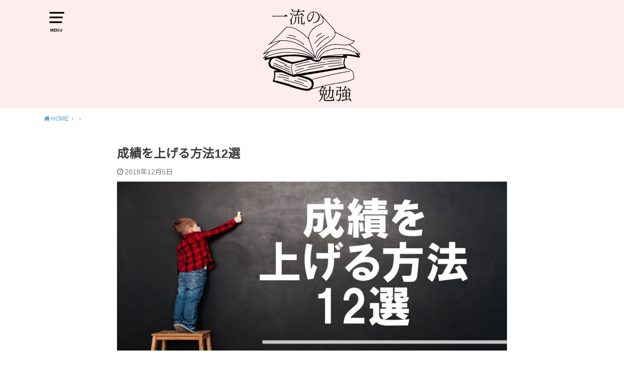

--- FILE ---
content_type: text/html; charset=UTF-8
request_url: https://progress-study.co.jp/media/record-ageruhouhou/
body_size: 24718
content:
<!doctype html>
<html lang="ja"
	prefix="og: https://ogp.me/ns#"  class="no-js">

<head>
	<!-- Global site tag (gtag.js) - Google Analytics -->
<script async src="https://www.googletagmanager.com/gtag/js?id=G-QZGZQ9SGEE"></script>
<script>
  window.dataLayer = window.dataLayer || [];
  function gtag(){dataLayer.push(arguments);}
  gtag('js', new Date());

  gtag('config', 'G-QZGZQ9SGEE');
</script>
<meta charset="utf-8">
	<meta name="google-site-verification" content="_o9u73QVW3KhWP91YRwyrYgQqCKajcXB3v3mz-sa9pM" />
<meta http-equiv="X-UA-Compatible" content="IE=edge">
<meta name="HandheldFriendly" content="True">
<meta name="MobileOptimized" content="320">
<meta name="viewport" content="width=device-width, initial-scale=1"/>

<link rel="pingback" href="https://progress-study.co.jp/media/xmlrpc.php">

<title>成績を上げる方法12選 - 一流の勉強</title>

		<!-- All in One SEO 4.1.0.3 -->
		<meta name="description" content="成績を上げる方法を知りたい人は多いかと思います。 京大、阪大、早稲田大、筑波大などトップ大学に合格者を輩出する偏差値UP学習術とは？ 【今だけ5,000円→無料！】 無料で読める電子書籍「偏差値UP学習術25選」 ・苦手..."/>
		<link rel="canonical" href="https://progress-study.co.jp/media/record-ageruhouhou/" />
		<meta property="og:site_name" content="一流の勉強 - プロの受験コーチが教える受験対策" />
		<meta property="og:type" content="article" />
		<meta property="og:title" content="成績を上げる方法12選 - 一流の勉強" />
		<meta property="og:description" content="成績を上げる方法を知りたい人は多いかと思います。 京大、阪大、早稲田大、筑波大などトップ大学に合格者を輩出する偏差値UP学習術とは？ 【今だけ5,000円→無料！】 無料で読める電子書籍「偏差値UP学習術25選」 ・苦手..." />
		<meta property="og:url" content="https://progress-study.co.jp/media/record-ageruhouhou/" />
		<meta property="article:published_time" content="2018-12-05T07:47:33Z" />
		<meta property="article:modified_time" content="2018-12-05T07:47:33Z" />
		<meta name="twitter:card" content="summary" />
		<meta name="twitter:domain" content="progress-study.co.jp" />
		<meta name="twitter:title" content="成績を上げる方法12選 - 一流の勉強" />
		<meta name="twitter:description" content="成績を上げる方法を知りたい人は多いかと思います。 京大、阪大、早稲田大、筑波大などトップ大学に合格者を輩出する偏差値UP学習術とは？ 【今だけ5,000円→無料！】 無料で読める電子書籍「偏差値UP学習術25選」 ・苦手..." />
		<script type="application/ld+json" class="aioseo-schema">
			{"@context":"https:\/\/schema.org","@graph":[{"@type":"WebSite","@id":"https:\/\/progress-study.co.jp\/media\/#website","url":"https:\/\/progress-study.co.jp\/media\/","name":"\u4e00\u6d41\u306e\u52c9\u5f37","description":"\u30d7\u30ed\u306e\u53d7\u9a13\u30b3\u30fc\u30c1\u304c\u6559\u3048\u308b\u53d7\u9a13\u5bfe\u7b56","publisher":{"@id":"https:\/\/progress-study.co.jp\/media\/#organization"}},{"@type":"Organization","@id":"https:\/\/progress-study.co.jp\/media\/#organization","name":"\u4e00\u6d41\u306e\u52c9\u5f37","url":"https:\/\/progress-study.co.jp\/media\/"},{"@type":"BreadcrumbList","@id":"https:\/\/progress-study.co.jp\/media\/record-ageruhouhou\/#breadcrumblist","itemListElement":[{"@type":"ListItem","@id":"https:\/\/progress-study.co.jp\/media\/#listItem","position":"1","item":{"@id":"https:\/\/progress-study.co.jp\/media\/#item","name":"\u30db\u30fc\u30e0","description":"\u30d7\u30ed\u306e\u53d7\u9a13\u30b3\u30fc\u30c1\u304c\u6559\u3048\u308b\u53d7\u9a13\u5bfe\u7b56","url":"https:\/\/progress-study.co.jp\/media\/"},"nextItem":"https:\/\/progress-study.co.jp\/media\/record-ageruhouhou\/#listItem"},{"@type":"ListItem","@id":"https:\/\/progress-study.co.jp\/media\/record-ageruhouhou\/#listItem","position":"2","item":{"@id":"https:\/\/progress-study.co.jp\/media\/record-ageruhouhou\/#item","name":"\u6210\u7e3e\u3092\u4e0a\u3052\u308b\u65b9\u6cd512\u9078","description":"\u6210\u7e3e\u3092\u4e0a\u3052\u308b\u65b9\u6cd5\u3092\u77e5\u308a\u305f\u3044\u4eba\u306f\u591a\u3044\u304b\u3068\u601d\u3044\u307e\u3059\u3002 \u4eac\u5927\u3001\u962a\u5927\u3001\u65e9\u7a32\u7530\u5927\u3001\u7b51\u6ce2\u5927\u306a\u3069\u30c8\u30c3\u30d7\u5927\u5b66\u306b\u5408\u683c\u8005\u3092\u8f29\u51fa\u3059\u308b\u504f\u5dee\u5024UP\u5b66\u7fd2\u8853\u3068\u306f\uff1f \u3010\u4eca\u3060\u30515,000\u5186\u2192\u7121\u6599\uff01\u3011 \u7121\u6599\u3067\u8aad\u3081\u308b\u96fb\u5b50\u66f8\u7c4d\u300c\u504f\u5dee\u5024UP\u5b66\u7fd2\u885325\u9078\u300d \u30fb\u82e6\u624b...","url":"https:\/\/progress-study.co.jp\/media\/record-ageruhouhou\/"},"previousItem":"https:\/\/progress-study.co.jp\/media\/#listItem"}]},{"@type":"Person","@id":"https:\/\/progress-study.co.jp\/media\/author\/spi-admin\/#author","url":"https:\/\/progress-study.co.jp\/media\/author\/spi-admin\/","name":"spi-admin","image":{"@type":"ImageObject","@id":"https:\/\/progress-study.co.jp\/media\/record-ageruhouhou\/#authorImage","url":"https:\/\/secure.gravatar.com\/avatar\/0ea4b64f8f4cb20f7e945f56a52f30ece09883ff5d5e6965263ca78be3c14af5?s=96&d=mm&r=g","width":"96","height":"96","caption":"spi-admin"}},{"@type":"WebPage","@id":"https:\/\/progress-study.co.jp\/media\/record-ageruhouhou\/#webpage","url":"https:\/\/progress-study.co.jp\/media\/record-ageruhouhou\/","name":"\u6210\u7e3e\u3092\u4e0a\u3052\u308b\u65b9\u6cd512\u9078 - \u4e00\u6d41\u306e\u52c9\u5f37","description":"\u6210\u7e3e\u3092\u4e0a\u3052\u308b\u65b9\u6cd5\u3092\u77e5\u308a\u305f\u3044\u4eba\u306f\u591a\u3044\u304b\u3068\u601d\u3044\u307e\u3059\u3002 \u4eac\u5927\u3001\u962a\u5927\u3001\u65e9\u7a32\u7530\u5927\u3001\u7b51\u6ce2\u5927\u306a\u3069\u30c8\u30c3\u30d7\u5927\u5b66\u306b\u5408\u683c\u8005\u3092\u8f29\u51fa\u3059\u308b\u504f\u5dee\u5024UP\u5b66\u7fd2\u8853\u3068\u306f\uff1f \u3010\u4eca\u3060\u30515,000\u5186\u2192\u7121\u6599\uff01\u3011 \u7121\u6599\u3067\u8aad\u3081\u308b\u96fb\u5b50\u66f8\u7c4d\u300c\u504f\u5dee\u5024UP\u5b66\u7fd2\u885325\u9078\u300d \u30fb\u82e6\u624b...","inLanguage":"ja","isPartOf":{"@id":"https:\/\/progress-study.co.jp\/media\/#website"},"breadcrumb":{"@id":"https:\/\/progress-study.co.jp\/media\/record-ageruhouhou\/#breadcrumblist"},"author":"https:\/\/progress-study.co.jp\/media\/record-ageruhouhou\/#author","creator":"https:\/\/progress-study.co.jp\/media\/record-ageruhouhou\/#author","image":{"@type":"ImageObject","@id":"https:\/\/progress-study.co.jp\/media\/#mainImage","url":"https:\/\/progress-study.co.jp\/media\/wp-content\/uploads\/2018\/12\/\u6210\u7e3e\u3092\u4e0a\u3052\u308b\u65b9\u6cd51.jpg","width":"883","height":"480"},"primaryImageOfPage":{"@id":"https:\/\/progress-study.co.jp\/media\/record-ageruhouhou\/#mainImage"},"datePublished":"2018-12-05T07:47:33+09:00","dateModified":"2018-12-05T07:47:33+09:00"},{"@type":"BlogPosting","@id":"https:\/\/progress-study.co.jp\/media\/record-ageruhouhou\/#blogposting","name":"\u6210\u7e3e\u3092\u4e0a\u3052\u308b\u65b9\u6cd512\u9078 - \u4e00\u6d41\u306e\u52c9\u5f37","description":"\u6210\u7e3e\u3092\u4e0a\u3052\u308b\u65b9\u6cd5\u3092\u77e5\u308a\u305f\u3044\u4eba\u306f\u591a\u3044\u304b\u3068\u601d\u3044\u307e\u3059\u3002 \u4eac\u5927\u3001\u962a\u5927\u3001\u65e9\u7a32\u7530\u5927\u3001\u7b51\u6ce2\u5927\u306a\u3069\u30c8\u30c3\u30d7\u5927\u5b66\u306b\u5408\u683c\u8005\u3092\u8f29\u51fa\u3059\u308b\u504f\u5dee\u5024UP\u5b66\u7fd2\u8853\u3068\u306f\uff1f \u3010\u4eca\u3060\u30515,000\u5186\u2192\u7121\u6599\uff01\u3011 \u7121\u6599\u3067\u8aad\u3081\u308b\u96fb\u5b50\u66f8\u7c4d\u300c\u504f\u5dee\u5024UP\u5b66\u7fd2\u885325\u9078\u300d \u30fb\u82e6\u624b...","headline":"\u6210\u7e3e\u3092\u4e0a\u3052\u308b\u65b9\u6cd512\u9078","author":{"@id":"https:\/\/progress-study.co.jp\/media\/author\/spi-admin\/#author"},"publisher":{"@id":"https:\/\/progress-study.co.jp\/media\/#organization"},"datePublished":"2018-12-05T07:47:33+09:00","dateModified":"2018-12-05T07:47:33+09:00","mainEntityOfPage":{"@id":"https:\/\/progress-study.co.jp\/media\/record-ageruhouhou\/#webpage"},"isPartOf":{"@id":"https:\/\/progress-study.co.jp\/media\/record-ageruhouhou\/#webpage"},"image":{"@type":"ImageObject","@id":"https:\/\/progress-study.co.jp\/media\/#articleImage","url":"https:\/\/progress-study.co.jp\/media\/wp-content\/uploads\/2018\/12\/\u6210\u7e3e\u3092\u4e0a\u3052\u308b\u65b9\u6cd51.jpg","width":"883","height":"480"}}]}
		</script>
		<!-- All in One SEO -->


<!-- Google Tag Manager for WordPress by gtm4wp.com -->
<script data-cfasync="false" data-pagespeed-no-defer type="text/javascript">//<![CDATA[
	var gtm4wp_datalayer_name = "dataLayer";
	var dataLayer = dataLayer || [];
//]]>
</script>
<!-- End Google Tag Manager for WordPress by gtm4wp.com --><link rel='dns-prefetch' href='//webfonts.sakura.ne.jp' />
<link rel='dns-prefetch' href='//fonts.googleapis.com' />
<link rel="alternate" type="application/rss+xml" title="一流の勉強 &raquo; フィード" href="https://progress-study.co.jp/media/feed/" />
<link rel="alternate" type="application/rss+xml" title="一流の勉強 &raquo; コメントフィード" href="https://progress-study.co.jp/media/comments/feed/" />
<link rel="alternate" type="application/rss+xml" title="一流の勉強 &raquo; 成績を上げる方法12選 のコメントのフィード" href="https://progress-study.co.jp/media/record-ageruhouhou/feed/" />
<link rel="alternate" title="oEmbed (JSON)" type="application/json+oembed" href="https://progress-study.co.jp/media/wp-json/oembed/1.0/embed?url=https%3A%2F%2Fprogress-study.co.jp%2Fmedia%2Frecord-ageruhouhou%2F" />
<link rel="alternate" title="oEmbed (XML)" type="text/xml+oembed" href="https://progress-study.co.jp/media/wp-json/oembed/1.0/embed?url=https%3A%2F%2Fprogress-study.co.jp%2Fmedia%2Frecord-ageruhouhou%2F&#038;format=xml" />
<style id='wp-img-auto-sizes-contain-inline-css' type='text/css'>
img:is([sizes=auto i],[sizes^="auto," i]){contain-intrinsic-size:3000px 1500px}
/*# sourceURL=wp-img-auto-sizes-contain-inline-css */
</style>
<link rel='stylesheet' id='sb_instagram_styles-css' href='https://progress-study.co.jp/media/wp-content/plugins/instagram-feed/css/sbi-styles.min.css?ver=2.9.1' type='text/css' media='all' />
<style id='wp-emoji-styles-inline-css' type='text/css'>

	img.wp-smiley, img.emoji {
		display: inline !important;
		border: none !important;
		box-shadow: none !important;
		height: 1em !important;
		width: 1em !important;
		margin: 0 0.07em !important;
		vertical-align: -0.1em !important;
		background: none !important;
		padding: 0 !important;
	}
/*# sourceURL=wp-emoji-styles-inline-css */
</style>
<style id='wp-block-library-inline-css' type='text/css'>
:root{--wp-block-synced-color:#7a00df;--wp-block-synced-color--rgb:122,0,223;--wp-bound-block-color:var(--wp-block-synced-color);--wp-editor-canvas-background:#ddd;--wp-admin-theme-color:#007cba;--wp-admin-theme-color--rgb:0,124,186;--wp-admin-theme-color-darker-10:#006ba1;--wp-admin-theme-color-darker-10--rgb:0,107,160.5;--wp-admin-theme-color-darker-20:#005a87;--wp-admin-theme-color-darker-20--rgb:0,90,135;--wp-admin-border-width-focus:2px}@media (min-resolution:192dpi){:root{--wp-admin-border-width-focus:1.5px}}.wp-element-button{cursor:pointer}:root .has-very-light-gray-background-color{background-color:#eee}:root .has-very-dark-gray-background-color{background-color:#313131}:root .has-very-light-gray-color{color:#eee}:root .has-very-dark-gray-color{color:#313131}:root .has-vivid-green-cyan-to-vivid-cyan-blue-gradient-background{background:linear-gradient(135deg,#00d084,#0693e3)}:root .has-purple-crush-gradient-background{background:linear-gradient(135deg,#34e2e4,#4721fb 50%,#ab1dfe)}:root .has-hazy-dawn-gradient-background{background:linear-gradient(135deg,#faaca8,#dad0ec)}:root .has-subdued-olive-gradient-background{background:linear-gradient(135deg,#fafae1,#67a671)}:root .has-atomic-cream-gradient-background{background:linear-gradient(135deg,#fdd79a,#004a59)}:root .has-nightshade-gradient-background{background:linear-gradient(135deg,#330968,#31cdcf)}:root .has-midnight-gradient-background{background:linear-gradient(135deg,#020381,#2874fc)}:root{--wp--preset--font-size--normal:16px;--wp--preset--font-size--huge:42px}.has-regular-font-size{font-size:1em}.has-larger-font-size{font-size:2.625em}.has-normal-font-size{font-size:var(--wp--preset--font-size--normal)}.has-huge-font-size{font-size:var(--wp--preset--font-size--huge)}.has-text-align-center{text-align:center}.has-text-align-left{text-align:left}.has-text-align-right{text-align:right}.has-fit-text{white-space:nowrap!important}#end-resizable-editor-section{display:none}.aligncenter{clear:both}.items-justified-left{justify-content:flex-start}.items-justified-center{justify-content:center}.items-justified-right{justify-content:flex-end}.items-justified-space-between{justify-content:space-between}.screen-reader-text{border:0;clip-path:inset(50%);height:1px;margin:-1px;overflow:hidden;padding:0;position:absolute;width:1px;word-wrap:normal!important}.screen-reader-text:focus{background-color:#ddd;clip-path:none;color:#444;display:block;font-size:1em;height:auto;left:5px;line-height:normal;padding:15px 23px 14px;text-decoration:none;top:5px;width:auto;z-index:100000}html :where(.has-border-color){border-style:solid}html :where([style*=border-top-color]){border-top-style:solid}html :where([style*=border-right-color]){border-right-style:solid}html :where([style*=border-bottom-color]){border-bottom-style:solid}html :where([style*=border-left-color]){border-left-style:solid}html :where([style*=border-width]){border-style:solid}html :where([style*=border-top-width]){border-top-style:solid}html :where([style*=border-right-width]){border-right-style:solid}html :where([style*=border-bottom-width]){border-bottom-style:solid}html :where([style*=border-left-width]){border-left-style:solid}html :where(img[class*=wp-image-]){height:auto;max-width:100%}:where(figure){margin:0 0 1em}html :where(.is-position-sticky){--wp-admin--admin-bar--position-offset:var(--wp-admin--admin-bar--height,0px)}@media screen and (max-width:600px){html :where(.is-position-sticky){--wp-admin--admin-bar--position-offset:0px}}

/*# sourceURL=wp-block-library-inline-css */
</style><style id='wp-block-group-inline-css' type='text/css'>
.wp-block-group{box-sizing:border-box}:where(.wp-block-group.wp-block-group-is-layout-constrained){position:relative}
/*# sourceURL=https://progress-study.co.jp/media/wp-includes/blocks/group/style.min.css */
</style>
<style id='global-styles-inline-css' type='text/css'>
:root{--wp--preset--aspect-ratio--square: 1;--wp--preset--aspect-ratio--4-3: 4/3;--wp--preset--aspect-ratio--3-4: 3/4;--wp--preset--aspect-ratio--3-2: 3/2;--wp--preset--aspect-ratio--2-3: 2/3;--wp--preset--aspect-ratio--16-9: 16/9;--wp--preset--aspect-ratio--9-16: 9/16;--wp--preset--color--black: #000000;--wp--preset--color--cyan-bluish-gray: #abb8c3;--wp--preset--color--white: #ffffff;--wp--preset--color--pale-pink: #f78da7;--wp--preset--color--vivid-red: #cf2e2e;--wp--preset--color--luminous-vivid-orange: #ff6900;--wp--preset--color--luminous-vivid-amber: #fcb900;--wp--preset--color--light-green-cyan: #7bdcb5;--wp--preset--color--vivid-green-cyan: #00d084;--wp--preset--color--pale-cyan-blue: #8ed1fc;--wp--preset--color--vivid-cyan-blue: #0693e3;--wp--preset--color--vivid-purple: #9b51e0;--wp--preset--gradient--vivid-cyan-blue-to-vivid-purple: linear-gradient(135deg,rgb(6,147,227) 0%,rgb(155,81,224) 100%);--wp--preset--gradient--light-green-cyan-to-vivid-green-cyan: linear-gradient(135deg,rgb(122,220,180) 0%,rgb(0,208,130) 100%);--wp--preset--gradient--luminous-vivid-amber-to-luminous-vivid-orange: linear-gradient(135deg,rgb(252,185,0) 0%,rgb(255,105,0) 100%);--wp--preset--gradient--luminous-vivid-orange-to-vivid-red: linear-gradient(135deg,rgb(255,105,0) 0%,rgb(207,46,46) 100%);--wp--preset--gradient--very-light-gray-to-cyan-bluish-gray: linear-gradient(135deg,rgb(238,238,238) 0%,rgb(169,184,195) 100%);--wp--preset--gradient--cool-to-warm-spectrum: linear-gradient(135deg,rgb(74,234,220) 0%,rgb(151,120,209) 20%,rgb(207,42,186) 40%,rgb(238,44,130) 60%,rgb(251,105,98) 80%,rgb(254,248,76) 100%);--wp--preset--gradient--blush-light-purple: linear-gradient(135deg,rgb(255,206,236) 0%,rgb(152,150,240) 100%);--wp--preset--gradient--blush-bordeaux: linear-gradient(135deg,rgb(254,205,165) 0%,rgb(254,45,45) 50%,rgb(107,0,62) 100%);--wp--preset--gradient--luminous-dusk: linear-gradient(135deg,rgb(255,203,112) 0%,rgb(199,81,192) 50%,rgb(65,88,208) 100%);--wp--preset--gradient--pale-ocean: linear-gradient(135deg,rgb(255,245,203) 0%,rgb(182,227,212) 50%,rgb(51,167,181) 100%);--wp--preset--gradient--electric-grass: linear-gradient(135deg,rgb(202,248,128) 0%,rgb(113,206,126) 100%);--wp--preset--gradient--midnight: linear-gradient(135deg,rgb(2,3,129) 0%,rgb(40,116,252) 100%);--wp--preset--font-size--small: 13px;--wp--preset--font-size--medium: 20px;--wp--preset--font-size--large: 36px;--wp--preset--font-size--x-large: 42px;--wp--preset--spacing--20: 0.44rem;--wp--preset--spacing--30: 0.67rem;--wp--preset--spacing--40: 1rem;--wp--preset--spacing--50: 1.5rem;--wp--preset--spacing--60: 2.25rem;--wp--preset--spacing--70: 3.38rem;--wp--preset--spacing--80: 5.06rem;--wp--preset--shadow--natural: 6px 6px 9px rgba(0, 0, 0, 0.2);--wp--preset--shadow--deep: 12px 12px 50px rgba(0, 0, 0, 0.4);--wp--preset--shadow--sharp: 6px 6px 0px rgba(0, 0, 0, 0.2);--wp--preset--shadow--outlined: 6px 6px 0px -3px rgb(255, 255, 255), 6px 6px rgb(0, 0, 0);--wp--preset--shadow--crisp: 6px 6px 0px rgb(0, 0, 0);}:where(.is-layout-flex){gap: 0.5em;}:where(.is-layout-grid){gap: 0.5em;}body .is-layout-flex{display: flex;}.is-layout-flex{flex-wrap: wrap;align-items: center;}.is-layout-flex > :is(*, div){margin: 0;}body .is-layout-grid{display: grid;}.is-layout-grid > :is(*, div){margin: 0;}:where(.wp-block-columns.is-layout-flex){gap: 2em;}:where(.wp-block-columns.is-layout-grid){gap: 2em;}:where(.wp-block-post-template.is-layout-flex){gap: 1.25em;}:where(.wp-block-post-template.is-layout-grid){gap: 1.25em;}.has-black-color{color: var(--wp--preset--color--black) !important;}.has-cyan-bluish-gray-color{color: var(--wp--preset--color--cyan-bluish-gray) !important;}.has-white-color{color: var(--wp--preset--color--white) !important;}.has-pale-pink-color{color: var(--wp--preset--color--pale-pink) !important;}.has-vivid-red-color{color: var(--wp--preset--color--vivid-red) !important;}.has-luminous-vivid-orange-color{color: var(--wp--preset--color--luminous-vivid-orange) !important;}.has-luminous-vivid-amber-color{color: var(--wp--preset--color--luminous-vivid-amber) !important;}.has-light-green-cyan-color{color: var(--wp--preset--color--light-green-cyan) !important;}.has-vivid-green-cyan-color{color: var(--wp--preset--color--vivid-green-cyan) !important;}.has-pale-cyan-blue-color{color: var(--wp--preset--color--pale-cyan-blue) !important;}.has-vivid-cyan-blue-color{color: var(--wp--preset--color--vivid-cyan-blue) !important;}.has-vivid-purple-color{color: var(--wp--preset--color--vivid-purple) !important;}.has-black-background-color{background-color: var(--wp--preset--color--black) !important;}.has-cyan-bluish-gray-background-color{background-color: var(--wp--preset--color--cyan-bluish-gray) !important;}.has-white-background-color{background-color: var(--wp--preset--color--white) !important;}.has-pale-pink-background-color{background-color: var(--wp--preset--color--pale-pink) !important;}.has-vivid-red-background-color{background-color: var(--wp--preset--color--vivid-red) !important;}.has-luminous-vivid-orange-background-color{background-color: var(--wp--preset--color--luminous-vivid-orange) !important;}.has-luminous-vivid-amber-background-color{background-color: var(--wp--preset--color--luminous-vivid-amber) !important;}.has-light-green-cyan-background-color{background-color: var(--wp--preset--color--light-green-cyan) !important;}.has-vivid-green-cyan-background-color{background-color: var(--wp--preset--color--vivid-green-cyan) !important;}.has-pale-cyan-blue-background-color{background-color: var(--wp--preset--color--pale-cyan-blue) !important;}.has-vivid-cyan-blue-background-color{background-color: var(--wp--preset--color--vivid-cyan-blue) !important;}.has-vivid-purple-background-color{background-color: var(--wp--preset--color--vivid-purple) !important;}.has-black-border-color{border-color: var(--wp--preset--color--black) !important;}.has-cyan-bluish-gray-border-color{border-color: var(--wp--preset--color--cyan-bluish-gray) !important;}.has-white-border-color{border-color: var(--wp--preset--color--white) !important;}.has-pale-pink-border-color{border-color: var(--wp--preset--color--pale-pink) !important;}.has-vivid-red-border-color{border-color: var(--wp--preset--color--vivid-red) !important;}.has-luminous-vivid-orange-border-color{border-color: var(--wp--preset--color--luminous-vivid-orange) !important;}.has-luminous-vivid-amber-border-color{border-color: var(--wp--preset--color--luminous-vivid-amber) !important;}.has-light-green-cyan-border-color{border-color: var(--wp--preset--color--light-green-cyan) !important;}.has-vivid-green-cyan-border-color{border-color: var(--wp--preset--color--vivid-green-cyan) !important;}.has-pale-cyan-blue-border-color{border-color: var(--wp--preset--color--pale-cyan-blue) !important;}.has-vivid-cyan-blue-border-color{border-color: var(--wp--preset--color--vivid-cyan-blue) !important;}.has-vivid-purple-border-color{border-color: var(--wp--preset--color--vivid-purple) !important;}.has-vivid-cyan-blue-to-vivid-purple-gradient-background{background: var(--wp--preset--gradient--vivid-cyan-blue-to-vivid-purple) !important;}.has-light-green-cyan-to-vivid-green-cyan-gradient-background{background: var(--wp--preset--gradient--light-green-cyan-to-vivid-green-cyan) !important;}.has-luminous-vivid-amber-to-luminous-vivid-orange-gradient-background{background: var(--wp--preset--gradient--luminous-vivid-amber-to-luminous-vivid-orange) !important;}.has-luminous-vivid-orange-to-vivid-red-gradient-background{background: var(--wp--preset--gradient--luminous-vivid-orange-to-vivid-red) !important;}.has-very-light-gray-to-cyan-bluish-gray-gradient-background{background: var(--wp--preset--gradient--very-light-gray-to-cyan-bluish-gray) !important;}.has-cool-to-warm-spectrum-gradient-background{background: var(--wp--preset--gradient--cool-to-warm-spectrum) !important;}.has-blush-light-purple-gradient-background{background: var(--wp--preset--gradient--blush-light-purple) !important;}.has-blush-bordeaux-gradient-background{background: var(--wp--preset--gradient--blush-bordeaux) !important;}.has-luminous-dusk-gradient-background{background: var(--wp--preset--gradient--luminous-dusk) !important;}.has-pale-ocean-gradient-background{background: var(--wp--preset--gradient--pale-ocean) !important;}.has-electric-grass-gradient-background{background: var(--wp--preset--gradient--electric-grass) !important;}.has-midnight-gradient-background{background: var(--wp--preset--gradient--midnight) !important;}.has-small-font-size{font-size: var(--wp--preset--font-size--small) !important;}.has-medium-font-size{font-size: var(--wp--preset--font-size--medium) !important;}.has-large-font-size{font-size: var(--wp--preset--font-size--large) !important;}.has-x-large-font-size{font-size: var(--wp--preset--font-size--x-large) !important;}
/*# sourceURL=global-styles-inline-css */
</style>

<style id='classic-theme-styles-inline-css' type='text/css'>
/*! This file is auto-generated */
.wp-block-button__link{color:#fff;background-color:#32373c;border-radius:9999px;box-shadow:none;text-decoration:none;padding:calc(.667em + 2px) calc(1.333em + 2px);font-size:1.125em}.wp-block-file__button{background:#32373c;color:#fff;text-decoration:none}
/*# sourceURL=/wp-includes/css/classic-themes.min.css */
</style>
<link rel='stylesheet' id='toc-screen-css' href='https://progress-study.co.jp/media/wp-content/plugins/table-of-contents-plus/screen.min.css?ver=2002' type='text/css' media='all' />
<link rel='stylesheet' id='wordpress-popular-posts-css-css' href='https://progress-study.co.jp/media/wp-content/plugins/wordpress-popular-posts/assets/css/wpp.css?ver=5.3.2' type='text/css' media='all' />
<link rel='stylesheet' id='style-css' href='https://progress-study.co.jp/media/wp-content/themes/yswallow/style.css' type='text/css' media='all' />
<style id='style-inline-css' type='text/css'>
.animated{animation-duration:1.2s;animation-fill-mode:both;animation-delay:0s;animation-timing-function:ease-out}.wpcf7 .screen-reader-response{position:static}.animated{animation-fill-mode:none}@keyframes fadeIn{from{opacity:0}to{opacity:1}}.fadeIn{animation-name:fadeIn}@keyframes fadeInDown{from{opacity:0;transform:translate3d(0,-10px,0)}to{opacity:1;transform:none}}.fadeInDown{animation-name:fadeInDown}@keyframes fadeInDownBig{from{opacity:0;transform:translate3d(0,-100%,0)}to{opacity:1;transform:none}}.fadeInDownBig{animation-name:fadeInDownBig}@keyframes fadeInLeft{from{opacity:0;transform:translate3d(-10px,0,0)}to{opacity:1;transform:none}}.fadeInLeft{animation-name:fadeInLeft}@keyframes fadeInLeftBig{from{opacity:0;transform:translate3d(-100%,0,0)}to{opacity:1;transform:none}}.fadeInLeftBig{animation-name:fadeInLeftBig}@keyframes fadeInRight{from{opacity:0;transform:translate3d(10px,0,0)}to{opacity:1;transform:none}}.fadeInRight{animation-name:fadeInRight}@keyframes fadeInRightBig{from{opacity:0;transform:translate3d(100%,0,0)}to{opacity:1;transform:none}}.fadeInRightBig{animation-name:fadeInRightBig}@keyframes fadeInUp{from{opacity:0;transform:translate3d(0,10px,0)}to{opacity:1;transform:none}}.fadeInUp{animation-name:fadeInUp}@keyframes fadeInUpBig{from{opacity:0;transform:translate3d(0,100%,0)}to{opacity:1;transform:none}}.fadeInUpBig{animation-name:fadeInUpBig}
/*# sourceURL=style-inline-css */
</style>
<link rel='stylesheet' id='child-style-css' href='https://progress-study.co.jp/media/wp-content/themes/yswallow_custom/style.css' type='text/css' media='all' />
<link rel='stylesheet' id='gf_Notojp-css' href='https://fonts.googleapis.com/css?family=Noto+Sans+JP&#038;display=swap' type='text/css' media='all' />
<link rel='stylesheet' id='fontawesome-css' href='https://progress-study.co.jp/media/wp-content/themes/yswallow/library/css/font-awesome.min.css' type='text/css' media='all' />
<link rel='stylesheet' id='amazonjs-css' href='https://progress-study.co.jp/media/wp-content/plugins/amazonjs/css/amazonjs.css?ver=0.10' type='text/css' media='all' />
<script type="text/javascript" src="https://progress-study.co.jp/media/wp-includes/js/jquery/jquery.min.js?ver=3.7.1" id="jquery-core-js"></script>
<script type="text/javascript" src="https://progress-study.co.jp/media/wp-includes/js/jquery/jquery-migrate.min.js?ver=3.4.1" id="jquery-migrate-js"></script>
<script type="text/javascript" src="//webfonts.sakura.ne.jp/js/sakurav3.js?fadein=0&amp;ver=3.1.0" id="typesquare_std-js"></script>
<script type="text/javascript" src="https://progress-study.co.jp/media/wp-content/plugins/duracelltomi-google-tag-manager/js/gtm4wp-form-move-tracker.js?ver=1.11.6" id="gtm4wp-form-move-tracker-js"></script>
<script type="application/json" id="wpp-json">
/* <![CDATA[ */
{"sampling_active":0,"sampling_rate":100,"ajax_url":"https:\/\/progress-study.co.jp\/media\/wp-json\/wordpress-popular-posts\/v1\/popular-posts","ID":11603,"token":"a11e45dbd2","lang":0,"debug":0}
//# sourceURL=wpp-json
/* ]]> */
</script>
<script type="text/javascript" src="https://progress-study.co.jp/media/wp-content/plugins/wordpress-popular-posts/assets/js/wpp.min.js?ver=5.3.2" id="wpp-js-js"></script>
<link rel="https://api.w.org/" href="https://progress-study.co.jp/media/wp-json/" /><link rel="alternate" title="JSON" type="application/json" href="https://progress-study.co.jp/media/wp-json/wp/v2/posts/11603" /><link rel="EditURI" type="application/rsd+xml" title="RSD" href="https://progress-study.co.jp/media/xmlrpc.php?rsd" />
<meta name="generator" content="WordPress 6.9" />
<link rel='shortlink' href='https://progress-study.co.jp/media/?p=11603' />

<!-- Google Tag Manager for WordPress by gtm4wp.com -->
<script data-cfasync="false" data-pagespeed-no-defer type="text/javascript">//<![CDATA[//]]>
</script>
<!-- End Google Tag Manager for WordPress by gtm4wp.com -->        <style>
            @-webkit-keyframes bgslide {
                from {
                    background-position-x: 0;
                }
                to {
                    background-position-x: -200%;
                }
            }

            @keyframes bgslide {
                    from {
                        background-position-x: 0;
                    }
                    to {
                        background-position-x: -200%;
                    }
            }

            .wpp-widget-placeholder {
                margin: 0 auto;
                width: 60px;
                height: 3px;
                background: #dd3737;
                background: -webkit-gradient(linear, left top, right top, from(#dd3737), color-stop(10%, #571313), to(#dd3737));
                background: linear-gradient(90deg, #dd3737 0%, #571313 10%, #dd3737 100%);
                background-size: 200% auto;
                border-radius: 3px;
                -webkit-animation: bgslide 1s infinite linear;
                animation: bgslide 1s infinite linear;
            }
        </style>
        <style type="text/css"></style><style type="text/css">
body, #breadcrumb li a::after{ color: #3E3E3E;}
a, #breadcrumb li a i, .authorbox .author_sns li a::before,.widget li a:after{ color: #57a1d8;}
a:hover{ color: #9eccef;}
.article-footer .post-categories li a,.article-footer .tags a{ background: #57a1d8; border-color:#57a1d8;}
.article-footer .tags a{ color:#57a1d8; background: none;}
.article-footer .post-categories li a:hover,.article-footer .tags a:hover{ background:#9eccef;  border-color:#9eccef;}
input[type="text"],input[type="password"],input[type="datetime"],input[type="datetime-local"],input[type="date"],input[type="month"],input[type="time"],input[type="week"],input[type="number"],input[type="email"],input[type="url"],input[type="search"],input[type="tel"],input[type="color"],select,textarea,.field { background-color: #ffffff;}
#header{ color: #000000; background: #ffeded;}
#logo a{ color: #ecf6ff;}
@media only screen and (min-width: 768px) {
	#g_nav .nav > li::after{ background: #ecf6ff;}
	#g_nav .nav li ul.sub-menu, #g_nav .nav li ul.children{ background: #2e3a44;color: #ffffff;}
	.archives-list .post-list a .eyecatch::after{ background: #57a1d8;}
}

.slick-prev:before, .slick-next:before, .accordionBtn, #submit, button, html input[type="button"], input[type="reset"], input[type="submit"], .pagination a:hover, .pagination a:focus,.page-links a:hover, .page-links a:focus { background-color: #57a1d8;}
.accordionBtn.active, #submit:hover, #submit:focus{ background-color: #9eccef;}
.entry-content h2, .homeadd_wrap .widgettitle, .widgettitle, .eyecatch .cat-name, ul.wpp-list li a:before, .cat_postlist .catttl span::before, .cat_postlist .catttl span::after, .accordion::before{ background: #d35d5e; color: #ffffff;}
.entry-content h3,.entry-content h4{ border-color: #d35d5e;}
.h_balloon .entry-content h2:after{ border-top-color: #d35d5e;}
.entry-content ol li:before{ background: #d35d5e; border-color: #d35d5e;  color: #ffffff;}
.entry-content ol li ol li:before{ color: #d35d5e;}
.entry-content ul li:before{ color: #d35d5e;}
.entry-content blockquote::before,.entry-content blockquote::after{color: #d35d5e;}

.btn-wrap a{background: #57a1d8;border: 1px solid #57a1d8;}
.btn-wrap a:hover,.widget .btn-wrap:not(.simple) a:hover{color: #57a1d8;border-color: #57a1d8;}
.btn-wrap.simple a, .pagination a, .pagination span,.page-links a{border-color: #57a1d8; color: #57a1d8;}
.btn-wrap.simple a:hover, .pagination .current,.pagination .current:hover,.page-links ul > li > span{background-color: #57a1d8;}

#footer-top::before{background-color: #d35d5e;}
#footer,.cta-inner{background-color: #2e3a44; color: #ffffff;}

</style>
<style type="text/css">.broken_link, a.broken_link {
	text-decoration: line-through;
}</style><link rel="icon" href="https://progress-study.co.jp/media/wp-content/uploads/2022/07/cropped-一流の-32x32.png" sizes="32x32" />
<link rel="icon" href="https://progress-study.co.jp/media/wp-content/uploads/2022/07/cropped-一流の-192x192.png" sizes="192x192" />
<link rel="apple-touch-icon" href="https://progress-study.co.jp/media/wp-content/uploads/2022/07/cropped-一流の-180x180.png" />
<meta name="msapplication-TileImage" content="https://progress-study.co.jp/media/wp-content/uploads/2022/07/cropped-一流の-270x270.png" />
</head>

<body class="wp-singular post-template-default single single-post postid-11603 single-format-standard wp-theme-yswallow wp-child-theme-yswallow_custom pd_onecolumn h_default undo_on catlabeloff pannavi_on">
	<div id="container">


<header id="header" class="header animated fadeIn">
<div id="inner-header" class="wrap cf">

<a href="#spnavi" data-remodal-target="spnavi" class="nav_btn"><span class="text">MENU</span></a>
<div class="remodal" data-remodal-id="spnavi" data-remodal-options="hashTracking:false">
<button data-remodal-action="close" class="remodal-close"><span class="text gf">CLOSE</span></button>
<div id="block-9" class="widget widget_block"><a href="https://progress-study.co.jp/media/about-info/">運営者情報</a><br>
<a href="https://progress-study.co.jp/media/privacypolicy/" title="プライバシーポリシー">プライバシーポリシー</a></div><div id="block-6" class="widget widget_block">
<div class="wp-block-group"><div class="wp-block-group__inner-container is-layout-flow wp-block-group-is-layout-flow">        <div class="widget widget_newentryimagewidget">            <h2 class="widgettitle">よく読まれている記事</h2>			<ul>
												<li>
			<a href="https://progress-study.co.jp/media/how-decide-schools/" title="後悔しない 志望校の決め方 を高校・大学受験別で紹介！">
			<figure class="eyecatch">
			<img loading="lazy" decoding="async" width="486" height="290" src="https://progress-study.co.jp/media/wp-content/uploads/2023/01/87-486x290.png" class="attachment-home-thum size-home-thum wp-post-image" alt="後悔しない 志望校の決め方 を高校・大学受験別で紹介！" />			</figure>
			<div class="ttl">
				<p class="title">後悔しない 志望校の決め方 を高校・大学受験別で紹介！</p>
				<time class="time__date date gf">2023年1月18日</time>			</div>
			</a>
			</li>
						<li>
			<a href="https://progress-study.co.jp/media/study-before-test/" title="テスト前日ノー勉 から70点を狙える教科別勉強法｜今すぐできる定期テスト攻略テク">
			<figure class="eyecatch">
			<img loading="lazy" decoding="async" width="486" height="290" src="https://progress-study.co.jp/media/wp-content/uploads/2022/12/SEO記事-2-486x290.png" class="attachment-home-thum size-home-thum wp-post-image" alt="テスト前日ノー勉 から70点を狙える教科別勉強法｜今すぐできる定期テスト攻略テク" />			</figure>
			<div class="ttl">
				<p class="title">テスト前日ノー勉 から70点を狙える教科別勉強法｜今すぐできる定期テスト攻略テク</p>
				<time class="time__date date gf">2022年12月15日</time>			</div>
			</a>
			</li>
						<li>
			<a href="https://progress-study.co.jp/media/dont-want-study/" title="勉強したくない 時にやる気が出る方法９選｜勉強したくないと思う原因も紹介！">
			<figure class="eyecatch">
			<img loading="lazy" decoding="async" width="486" height="290" src="https://progress-study.co.jp/media/wp-content/uploads/2019/02/スクリーンショット-2019-02-22-15.44.47-486x290.png" class="attachment-home-thum size-home-thum wp-post-image" alt="勉強したくない 時にやる気が出る方法９選｜勉強したくないと思う原因も紹介！" />			</figure>
			<div class="ttl">
				<p class="title">勉強したくない 時にやる気が出る方法９選｜勉強したくないと思う原因も紹介！</p>
				<time class="time__date date gf">2022年12月15日</time>			</div>
			</a>
			</li>
						<li>
			<a href="https://progress-study.co.jp/media/didnt-study-test/" title="テスト勉強してない 前日から当日にやるべきこと｜ノー勉からでも７割目指せる勉強法を紹介！">
			<figure class="eyecatch">
			<img loading="lazy" decoding="async" width="486" height="290" src="https://progress-study.co.jp/media/wp-content/uploads/2022/11/76-486x290.png" class="attachment-home-thum size-home-thum wp-post-image" alt="テスト勉強してない 前日から当日にやるべきこと｜ノー勉からでも７割目指せる勉強法を紹介！" />			</figure>
			<div class="ttl">
				<p class="title">テスト勉強してない 前日から当日にやるべきこと｜ノー勉からでも７割目指せる勉強法を紹介！</p>
				<time class="time__date date gf">2022年11月30日</time>			</div>
			</a>
			</li>
						<li>
			<a href="https://progress-study.co.jp/media/how-find-deviation/" title="正しい 偏差値の求め方 は７ステップ｜簡単な偏差値の求め方も紹介してます！">
			<figure class="eyecatch">
			<img loading="lazy" decoding="async" width="486" height="290" src="https://progress-study.co.jp/media/wp-content/uploads/2022/11/68-486x290.png" class="attachment-home-thum size-home-thum wp-post-image" alt="正しい 偏差値の求め方 は７ステップ｜簡単な偏差値の求め方も紹介してます！" />			</figure>
			<div class="ttl">
				<p class="title">正しい 偏差値の求め方 は７ステップ｜簡単な偏差値の求め方も紹介してます！</p>
				<time class="time__date date gf">2022年11月30日</time>			</div>
			</a>
			</li>
						<li>
			<a href="https://progress-study.co.jp/media/highschool-deviation-ranking/" title="【2023年度最新】全国の 高校偏差値ランキング TOP100を発表！">
			<figure class="eyecatch">
			<img loading="lazy" decoding="async" width="486" height="290" src="https://progress-study.co.jp/media/wp-content/uploads/2022/11/56-486x290.png" class="attachment-home-thum size-home-thum wp-post-image" alt="【2023年度最新】全国の 高校偏差値ランキング TOP100を発表！" />			</figure>
			<div class="ttl">
				<p class="title">【2023年度最新】全国の 高校偏差値ランキング TOP100を発表！</p>
				<time class="time__date date gf">2022年11月29日</time>			</div>
			</a>
			</li>
						<li>
			<a href="https://progress-study.co.jp/media/university-deviation-45/" title="【2023年最新版】 偏差値45の大学 一覧｜ 偏差値45の大学 出身の方の主な就職先も紹介！">
			<figure class="eyecatch">
			<img loading="lazy" decoding="async" width="486" height="290" src="https://progress-study.co.jp/media/wp-content/uploads/2022/11/SEO記事-486x290.png" class="attachment-home-thum size-home-thum wp-post-image" alt="【2023年最新版】 偏差値45の大学 一覧｜ 偏差値45の大学 出身の方の主な就職先も紹介！" />			</figure>
			<div class="ttl">
				<p class="title">【2023年最新版】 偏差値45の大学 一覧｜ 偏差値45の大学 出身の方の主な就職先も紹介！</p>
				<time class="time__date date gf undo">2023年8月3日</time>			</div>
			</a>
			</li>
						<li>
			<a href="https://progress-study.co.jp/media/notebook-for-memorizing/" title="【受験生必見！】今日からできる 暗記ノート の作り方｜頭にスラスラ入るノートの作り方を紹介！">
			<figure class="eyecatch">
			<img loading="lazy" decoding="async" width="486" height="290" src="https://progress-study.co.jp/media/wp-content/uploads/2022/11/43-486x290.png" class="attachment-home-thum size-home-thum wp-post-image" alt="【受験生必見！】今日からできる暗記ノートの作り方｜頭にスラスラ入るノートの作り方を紹介！" />			</figure>
			<div class="ttl">
				<p class="title">【受験生必見！】今日からできる 暗記ノート の作り方｜頭にスラスラ入るノートの作り方を紹介！</p>
				<time class="time__date date gf">2022年11月29日</time>			</div>
			</a>
			</li>
						<li>
			<a href="https://progress-study.co.jp/media/memory-pen/" title="【 暗記ペン のおすすめTOP5】試験勉強や暗記科目の勉強に役立つこと間違いなし！">
			<figure class="eyecatch">
			<img loading="lazy" decoding="async" width="486" height="290" src="https://progress-study.co.jp/media/wp-content/uploads/2022/11/38-486x290.png" class="attachment-home-thum size-home-thum wp-post-image" alt="【暗記ペン のおすすめTOP5】試験勉強や暗記科目の勉強に役立つこと間違いなし！" />			</figure>
			<div class="ttl">
				<p class="title">【 暗記ペン のおすすめTOP5】試験勉強や暗記科目の勉強に役立つこと間違いなし！</p>
				<time class="time__date date gf">2022年11月29日</time>			</div>
			</a>
			</li>
						<li>
			<a href="https://progress-study.co.jp/media/dont-go-academy/" title="塾に行きたくない 子どもの理由と親の対処法を紹介！多くの親がやってしまうことは逆効果だった？！">
			<figure class="eyecatch">
			<img loading="lazy" decoding="async" width="486" height="290" src="https://progress-study.co.jp/media/wp-content/uploads/2022/11/32-486x290.png" class="attachment-home-thum size-home-thum wp-post-image" alt="塾に行きたくない 子どもの理由と親の対処法を紹介！多くの親がやってしまうことは逆効果だった？！" />			</figure>
			<div class="ttl">
				<p class="title">塾に行きたくない 子どもの理由と親の対処法を紹介！多くの親がやってしまうことは逆効果だった？！</p>
				<time class="time__date date gf">2022年11月29日</time>			</div>
			</a>
			</li>
						<li>
			<a href="https://progress-study.co.jp/media/deviation-university-ranking/" title="【2023年最新版】 偏差値大学ランキング ｜文系・理系・学部ごとのランキングも紹介！">
			<figure class="eyecatch">
			<img loading="lazy" decoding="async" width="486" height="290" src="https://progress-study.co.jp/media/wp-content/uploads/2022/11/SEO記事-3-486x290.png" class="attachment-home-thum size-home-thum wp-post-image" alt="【2023年最新版】 偏差値大学ランキング ｜文系・理系・学部ごとのランキングも紹介！" />			</figure>
			<div class="ttl">
				<p class="title">【2023年最新版】 偏差値大学ランキング ｜文系・理系・学部ごとのランキングも紹介！</p>
				<time class="time__date date gf undo">2023年5月3日</time>			</div>
			</a>
			</li>
						<li>
			<a href="https://progress-study.co.jp/media/unsuccessful-testimonial/" title="【 不合格体験記 】現役合格を目指すために大事な７つのポイントを解説！５名の不合格体験記 も紹介してます！">
			<figure class="eyecatch">
			<img loading="lazy" decoding="async" width="486" height="290" src="https://progress-study.co.jp/media/wp-content/uploads/2022/10/18-1-486x290.png" class="attachment-home-thum size-home-thum wp-post-image" alt="" />			</figure>
			<div class="ttl">
				<p class="title">【 不合格体験記 】現役合格を目指すために大事な７つのポイントを解説！５名の不合格体験記 も紹介してます！</p>
				<time class="time__date date gf undo">2022年12月1日</time>			</div>
			</a>
			</li>
						<li>
			<a href="https://progress-study.co.jp/media/judgment-of-mock-examination/" title="模試の判定 はどう受け止める？大学受験に向けて模試判定を活かした勉強法を公開！">
			<figure class="eyecatch">
			<img loading="lazy" decoding="async" width="486" height="290" src="https://progress-study.co.jp/media/wp-content/uploads/2022/10/10-486x290.png" class="attachment-home-thum size-home-thum wp-post-image" alt="模試の判定はどう受け止める？大学受験に向けて模試判定を活かした勉強法を公開！" />			</figure>
			<div class="ttl">
				<p class="title">模試の判定 はどう受け止める？大学受験に向けて模試判定を活かした勉強法を公開！</p>
				<time class="time__date date gf undo">2022年10月27日</time>			</div>
			</a>
			</li>
						<li>
			<a href="https://progress-study.co.jp/media/cost-of-college-exams/" title="大学受験の費用 っていくら？国公立・私立大学受験別でかかる費用とその内訳を解説！">
			<figure class="eyecatch">
			<img loading="lazy" decoding="async" width="486" height="290" src="https://progress-study.co.jp/media/wp-content/uploads/2022/10/3-486x290.png" class="attachment-home-thum size-home-thum wp-post-image" alt="大学受験の費用っていくら？国公立・私立大学受験別でかかる費用とその内訳を解説！" />			</figure>
			<div class="ttl">
				<p class="title">大学受験の費用 っていくら？国公立・私立大学受験別でかかる費用とその内訳を解説！</p>
				<time class="time__date date gf undo">2022年10月27日</time>			</div>
			</a>
			</li>
						<li>
			<a href="https://progress-study.co.jp/media/schedule-for-examinees/" title="【受験生必見！】受験勉強を効率よくするための 受験生のスケジュール を紹介！時期ごとのポイント解説付き！">
			<figure class="eyecatch">
			<img loading="lazy" decoding="async" width="486" height="290" src="https://progress-study.co.jp/media/wp-content/uploads/2022/09/47-486x290.png" class="attachment-home-thum size-home-thum wp-post-image" alt="【受験生必見！】受験勉強を効率よくするための受験生のスケジュールを紹介！時期ごとのポイント解説付き！" />			</figure>
			<div class="ttl">
				<p class="title">【受験生必見！】受験勉強を効率よくするための 受験生のスケジュール を紹介！時期ごとのポイント解説付き！</p>
				<time class="time__date date gf undo">2022年11月29日</time>			</div>
			</a>
			</li>
						<li>
			<a href="https://progress-study.co.jp/media/study-for-college/" title="大学受験の勉強時間 を学年別で紹介！大学受験勉強のコツと効率よく勉強するためのポイントを解説!">
			<figure class="eyecatch">
			<img loading="lazy" decoding="async" width="486" height="290" src="https://progress-study.co.jp/media/wp-content/uploads/2022/09/37-1-486x290.png" class="attachment-home-thum size-home-thum wp-post-image" alt="大学受験の勉強時間を学年別で紹介！大学受験勉強のコツと効率よく勉強するためのポイントを解説!" />			</figure>
			<div class="ttl">
				<p class="title">大学受験の勉強時間 を学年別で紹介！大学受験勉強のコツと効率よく勉強するためのポイントを解説!</p>
				<time class="time__date date gf undo">2022年10月27日</time>			</div>
			</a>
			</li>
						<li>
			<a href="https://progress-study.co.jp/media/i-cant-remember-english-words/" title="英単語を覚えられない 理由と絶対に忘れない暗記法を大公開！覚えた英単語を定着させる方法も紹介！">
			<figure class="eyecatch">
			<img loading="lazy" decoding="async" width="486" height="290" src="https://progress-study.co.jp/media/wp-content/uploads/2022/09/30-486x290.png" class="attachment-home-thum size-home-thum wp-post-image" alt="英単語を覚えられない理由と絶対に忘れない暗記法を大公開！覚えた英単語を定着させる方法も紹介！" />			</figure>
			<div class="ttl">
				<p class="title">英単語を覚えられない 理由と絶対に忘れない暗記法を大公開！覚えた英単語を定着させる方法も紹介！</p>
				<time class="time__date date gf undo">2022年10月27日</time>			</div>
			</a>
			</li>
						<li>
			<a href="https://progress-study.co.jp/media/study-schedule/" title="【 勉強のスケジュール 】受験やテストで失敗しない計画表やポイントを徹底解説！">
			<figure class="eyecatch">
			<img loading="lazy" decoding="async" width="486" height="290" src="https://progress-study.co.jp/media/wp-content/uploads/2022/09/43-486x290.png" class="attachment-home-thum size-home-thum wp-post-image" alt="【勉強スケジュール】受験やテストで失敗しない計画表やポイントを徹底解説！" />			</figure>
			<div class="ttl">
				<p class="title">【 勉強のスケジュール 】受験やテストで失敗しない計画表やポイントを徹底解説！</p>
				<time class="time__date date gf undo">2022年11月29日</time>			</div>
			</a>
			</li>
						<li>
			<a href="https://progress-study.co.jp/media/common-test-preparation/" title="【2022年最新版】 共通テスト対策 まとめ！各教科9割以上の傾向と対策を解説！">
			<figure class="eyecatch">
			<img loading="lazy" decoding="async" width="486" height="290" src="https://progress-study.co.jp/media/wp-content/uploads/2022/08/SEO記事-2-486x290.png" class="attachment-home-thum size-home-thum wp-post-image" alt="【2022年最新版】共通テスト対策まとめ！各教科9割以上の傾向と対策を解説！" />			</figure>
			<div class="ttl">
				<p class="title">【2022年最新版】 共通テスト対策 まとめ！各教科9割以上の傾向と対策を解説！</p>
				<time class="time__date date gf undo">2022年11月29日</time>			</div>
			</a>
			</li>
						<li>
			<a href="https://progress-study.co.jp/media/cant-concentrate-on-studying/" title="【 勉強に集中できない 5つの原因】集中する方法と長続させるコツを紹介！">
			<figure class="eyecatch">
			<img loading="lazy" decoding="async" width="486" height="290" src="https://progress-study.co.jp/media/wp-content/uploads/2022/08/SEO記事-486x290.png" class="attachment-home-thum size-home-thum wp-post-image" alt="【勉強に集中できない5つの原因】集中する方法と長続させるコツを紹介！" />			</figure>
			<div class="ttl">
				<p class="title">【 勉強に集中できない 5つの原因】集中する方法と長続させるコツを紹介！</p>
				<time class="time__date date gf undo">2022年11月29日</time>			</div>
			</a>
			</li>
						<li>
			<a href="https://progress-study.co.jp/media/efficient-study-method/" title="効率のいい勉強法 を9つ紹介！教科別の効率のいい勉強法や勉強前の準備なども徹底解説！">
			<figure class="eyecatch">
			<img loading="lazy" decoding="async" width="486" height="290" src="https://progress-study.co.jp/media/wp-content/uploads/2022/07/本文を追加-2-486x290.png" class="attachment-home-thum size-home-thum wp-post-image" alt="【効率のいい勉強法】受験やテストで失敗しない勉強法を徹底解説！" />			</figure>
			<div class="ttl">
				<p class="title">効率のいい勉強法 を9つ紹介！教科別の効率のいい勉強法や勉強前の準備なども徹底解説！</p>
				<time class="time__date date gf undo">2023年7月11日</time>			</div>
			</a>
			</li>
						<li>
			<a href="https://progress-study.co.jp/media/about-info/" title="運営者情報">
			<figure class="eyecatch noimg">
						</figure>
			<div class="ttl">
				<p class="title">運営者情報</p>
				<time class="time__date date gf undo">2022年7月26日</time>			</div>
			</a>
			</li>
						<li>
			<a href="https://progress-study.co.jp/media/cannot-keep-up-with-the-class/" title="【高校生の悩み】「高校の勉強についていけない」状態から完全脱却するたった1つの方法">
			<figure class="eyecatch">
			<img loading="lazy" decoding="async" width="486" height="290" src="https://progress-study.co.jp/media/wp-content/uploads/2022/02/ブログアイキャッチ：高校　勉強　ついていけない-486x290.jpg" class="attachment-home-thum size-home-thum wp-post-image" alt="【高校生の悩み】「高校の勉強についていけない」状態から脱却出来るたった1つの方法" />			</figure>
			<div class="ttl">
				<p class="title">【高校生の悩み】「高校の勉強についていけない」状態から完全脱却するたった1つの方法</p>
				<time class="time__date date gf">2022年2月16日</time>			</div>
			</a>
			</li>
						<li>
			<a href="https://progress-study.co.jp/media/text-how-many-laps/" title="「参考書って何周したら良いですか&#8230;?」大学受験の参考書が完成した基準を1から解説！">
			<figure class="eyecatch">
			<img loading="lazy" decoding="async" width="486" height="290" src="https://progress-study.co.jp/media/wp-content/uploads/2022/02/ブログアイキャッチ：参考書何周-486x290.jpg" class="attachment-home-thum size-home-thum wp-post-image" alt="" />			</figure>
			<div class="ttl">
				<p class="title">「参考書って何周したら良いですか&#8230;?」大学受験の参考書が完成した基準を1から解説！</p>
				<time class="time__date date gf">2022年2月10日</time>			</div>
			</a>
			</li>
						<li>
			<a href="https://progress-study.co.jp/media/english-review-matome/" title="【完全保存版】英語長文問題の究極の復習法｜英語長文は『復習』が9割">
			<figure class="eyecatch">
			<img loading="lazy" decoding="async" width="486" height="290" src="https://progress-study.co.jp/media/wp-content/uploads/2022/02/ブログアイキャッチ：長文復習-486x290.jpg" class="attachment-home-thum size-home-thum wp-post-image" alt="【完全保存版】英語長文問題の究極の復習法｜英語長文は『復習』が9割" />			</figure>
			<div class="ttl">
				<p class="title">【完全保存版】英語長文問題の究極の復習法｜英語長文は『復習』が9割</p>
				<time class="time__date date gf">2022年2月9日</time>			</div>
			</a>
			</li>
						<li>
			<a href="https://progress-study.co.jp/media/english-grammar-how/" title="【大学受験】英文法問題集の使い方はコレで完璧！1ヶ月で極める方法を英語指導のプロが解説">
			<figure class="eyecatch">
			<img loading="lazy" decoding="async" width="486" height="290" src="https://progress-study.co.jp/media/wp-content/uploads/2022/02/ブログアイキャッチ：英文法問題集-1-486x290.jpg" class="attachment-home-thum size-home-thum wp-post-image" alt="【大学受験】英文法問題集の使い方はコレで完璧！1ヶ月で極める方法を英語指導のプロが解説" />			</figure>
			<div class="ttl">
				<p class="title">【大学受験】英文法問題集の使い方はコレで完璧！1ヶ月で極める方法を英語指導のプロが解説</p>
				<time class="time__date date gf">2022年2月5日</time>			</div>
			</a>
			</li>
						<li>
			<a href="https://progress-study.co.jp/media/perfect-study-not-do/" title="『完璧主義』で勉強ができない人が、やりがちな超NG勉強法｜完璧主義は武器にもなる！">
			<figure class="eyecatch">
			<img loading="lazy" decoding="async" width="486" height="290" src="https://progress-study.co.jp/media/wp-content/uploads/2022/01/ブログアイキャッチ：完璧主義-486x290.jpg" class="attachment-home-thum size-home-thum wp-post-image" alt="『完璧主義』で勉強ができない人がやりがちな超NG勉強法｜完璧主義は良いことです！" />			</figure>
			<div class="ttl">
				<p class="title">『完璧主義』で勉強ができない人が、やりがちな超NG勉強法｜完璧主義は武器にもなる！</p>
				<time class="time__date date gf">2022年1月31日</time>			</div>
			</a>
			</li>
						<li>
			<a href="https://progress-study.co.jp/media/note-taking-not-waste/" title="【要注意】『まとめノート』を作るのは無駄？中高生よ、ダマされるな！">
			<figure class="eyecatch">
			<img loading="lazy" decoding="async" width="486" height="290" src="https://progress-study.co.jp/media/wp-content/uploads/2022/01/ブログアイキャッチ：ノートまとめ無駄-1-486x290.jpg" class="attachment-home-thum size-home-thum wp-post-image" alt="【要注意】定期テスト勉強で『ノートまとめ』やっても無駄！受験のプロが教える本物のノート術" />			</figure>
			<div class="ttl">
				<p class="title">【要注意】『まとめノート』を作るのは無駄？中高生よ、ダマされるな！</p>
				<time class="time__date date gf">2022年1月29日</time>			</div>
			</a>
			</li>
						<li>
			<a href="https://progress-study.co.jp/media/school-class-waste/" title="【授業＝無駄説】授業中の内職はあり？学校の授業は受けても無駄？バレずに内職する方法">
			<figure class="eyecatch">
			<img loading="lazy" decoding="async" width="486" height="290" src="https://progress-study.co.jp/media/wp-content/uploads/2022/01/ブログアイキャッチ：授業内職-1-486x290.jpg" class="attachment-home-thum size-home-thum wp-post-image" alt="" />			</figure>
			<div class="ttl">
				<p class="title">【授業＝無駄説】授業中の内職はあり？学校の授業は受けても無駄？バレずに内職する方法</p>
				<time class="time__date date gf">2022年1月25日</time>			</div>
			</a>
			</li>
						<li>
			<a href="https://progress-study.co.jp/media/write-anki-method-mustnot/" title="【悲報】書いて覚える勉強法は、効率が鬼ほど悪い！受験指導のプロが解説">
			<figure class="eyecatch">
			<img loading="lazy" decoding="async" width="486" height="290" src="https://progress-study.co.jp/media/wp-content/uploads/2022/01/ブログアイキャッチ用-14-486x290.jpg" class="attachment-home-thum size-home-thum wp-post-image" alt="【悲報】書いて覚える勉強法は、効率が鬼ほど悪い！受験指導のプロが解説" />			</figure>
			<div class="ttl">
				<p class="title">【悲報】書いて覚える勉強法は、効率が鬼ほど悪い！受験指導のプロが解説</p>
				<time class="time__date date gf">2022年1月19日</time>			</div>
			</a>
			</li>
						<li>
			<a href="https://progress-study.co.jp/media/study-akiru-howtofocus/" title="【飽き性必見】勉強がすぐに飽きてしまう人でも、勉強に全集中する方法">
			<figure class="eyecatch">
			<img loading="lazy" decoding="async" width="486" height="290" src="https://progress-study.co.jp/media/wp-content/uploads/2022/01/ブログアイキャッチ用-13-486x290.jpg" class="attachment-home-thum size-home-thum wp-post-image" alt="【飽き性必見】勉強がすぐに飽きてしまう人でも、勉強に全集中する10個の方法" />			</figure>
			<div class="ttl">
				<p class="title">【飽き性必見】勉強がすぐに飽きてしまう人でも、勉強に全集中する方法</p>
				<time class="time__date date gf">2022年1月16日</time>			</div>
			</a>
			</li>
						<li>
			<a href="https://progress-study.co.jp/media/2week-before-test/" title="【共通テスト直前対策】2週間前から点数を50点上げる共通テストの勉強法｜受験生必見">
			<figure class="eyecatch">
			<img loading="lazy" decoding="async" width="486" height="290" src="https://progress-study.co.jp/media/wp-content/uploads/2022/01/ブログアイキャッチ用-12-486x290.jpg" class="attachment-home-thum size-home-thum wp-post-image" alt="【共通テスト直前対策】2週間前から点数を50点上げる共通テストの勉強法｜受験生必見" />			</figure>
			<div class="ttl">
				<p class="title">【共通テスト直前対策】2週間前から点数を50点上げる共通テストの勉強法｜受験生必見</p>
				<time class="time__date date gf">2022年1月11日</time>			</div>
			</a>
			</li>
						<li>
			<a href="https://progress-study.co.jp/media/focus-study-methoads-3cut/" title="【超・集中術】1分も勉強に集中できない受験生でも、長時間勉強に集中できる方法">
			<figure class="eyecatch">
			<img loading="lazy" decoding="async" width="486" height="290" src="https://progress-study.co.jp/media/wp-content/uploads/2021/12/ブログアイキャッチ用-11-486x290.jpg" class="attachment-home-thum size-home-thum wp-post-image" alt="【超・集中術】1分も勉強に集中できない受験生でも、長時間勉強に集中できる方法" />			</figure>
			<div class="ttl">
				<p class="title">【超・集中術】1分も勉強に集中できない受験生でも、長時間勉強に集中できる方法</p>
				<time class="time__date date gf">2021年12月22日</time>			</div>
			</a>
			</li>
						<li>
			<a href="https://progress-study.co.jp/media/study-plan-matome/" title="超効率的な『勉強計画』の立て方｜今日から使えて誰でも出来る勉強計画のコツ">
			<figure class="eyecatch">
			<img loading="lazy" decoding="async" width="486" height="290" src="https://progress-study.co.jp/media/wp-content/uploads/2021/12/ブログアイキャッチ用-10-486x290.jpg" class="attachment-home-thum size-home-thum wp-post-image" alt="超効率的な『勉強計画』の立て方｜誰でも計画通り勉強できる計画の立て方まとめ" />			</figure>
			<div class="ttl">
				<p class="title">超効率的な『勉強計画』の立て方｜今日から使えて誰でも出来る勉強計画のコツ</p>
				<time class="time__date date gf">2021年12月21日</time>			</div>
			</a>
			</li>
						<li>
			<a href="https://progress-study.co.jp/media/muda-hosyuu-tokutyou/" title="【学校の補習は無駄】絶対に参加してはいけない無駄な補習の特徴">
			<figure class="eyecatch">
			<img loading="lazy" decoding="async" width="486" height="290" src="https://progress-study.co.jp/media/wp-content/uploads/2021/10/ブログアイキャッチ用-9-486x290.jpg" class="attachment-home-thum size-home-thum wp-post-image" alt="【学校の補習は無駄】絶対に参加してはいけない無駄な補習の特徴" />			</figure>
			<div class="ttl">
				<p class="title">【学校の補習は無駄】絶対に参加してはいけない無駄な補習の特徴</p>
				<time class="time__date date gf">2021年10月3日</time>			</div>
			</a>
			</li>
						<li>
			<a href="https://progress-study.co.jp/media/club-and-study/" title="部活後の勉強眠い！眠気を吹き飛ばすマル秘テクと両立させるコツ">
			<figure class="eyecatch">
			<img loading="lazy" decoding="async" width="486" height="290" src="https://progress-study.co.jp/media/wp-content/uploads/2021/09/部活　後　勉強　眠い_1-486x290.png" class="attachment-home-thum size-home-thum wp-post-image" alt="部活　後　勉強　眠い" />			</figure>
			<div class="ttl">
				<p class="title">部活後の勉強眠い！眠気を吹き飛ばすマル秘テクと両立させるコツ</p>
				<time class="time__date date gf">2021年9月29日</time>			</div>
			</a>
			</li>
						<li>
			<a href="https://progress-study.co.jp/media/kou3-summer-hensachi-40/" title="【完全版】高3夏で偏差値40の受験生のための勉強法">
			<figure class="eyecatch">
			<img loading="lazy" decoding="async" width="486" height="290" src="https://progress-study.co.jp/media/wp-content/uploads/2021/09/高３　夏偏差値４０-486x290.png" class="attachment-home-thum size-home-thum wp-post-image" alt="" />			</figure>
			<div class="ttl">
				<p class="title">【完全版】高3夏で偏差値40の受験生のための勉強法</p>
				<time class="time__date date gf">2021年9月5日</time>			</div>
			</a>
			</li>
						<li>
			<a href="https://progress-study.co.jp/media/study-motivation-up/" title="勉強しなきゃいけないのに…なぜかやる気が出ない。自分が嫌になりそう。その問題、解決します。">
			<figure class="eyecatch">
			<img loading="lazy" decoding="async" width="486" height="290" src="https://progress-study.co.jp/media/wp-content/uploads/2021/08/アセット-1-486x290.png" class="attachment-home-thum size-home-thum wp-post-image" alt="勉強しなきゃいけないのに" />			</figure>
			<div class="ttl">
				<p class="title">勉強しなきゃいけないのに…なぜかやる気が出ない。自分が嫌になりそう。その問題、解決します。</p>
				<time class="time__date date gf">2021年8月24日</time>			</div>
			</a>
			</li>
						<li>
			<a href="https://progress-study.co.jp/media/study-pen/" title="【受験生必見】数学に最適な疲れないおすすめシャーペン15選">
			<figure class="eyecatch">
			<img loading="lazy" decoding="async" width="486" height="290" src="https://progress-study.co.jp/media/wp-content/uploads/2019/01/シャーペン-1-486x290.jpg" class="attachment-home-thum size-home-thum wp-post-image" alt="勉強におすすめのシャーペン15選" />			</figure>
			<div class="ttl">
				<p class="title">【受験生必見】数学に最適な疲れないおすすめシャーペン15選</p>
				<time class="time__date date gf">2021年8月3日</time>			</div>
			</a>
			</li>
						<li>
			<a href="https://progress-study.co.jp/media/output-howto/" title="【決定版】定期テストだけではなく模試の成績も上がる『問題集』の使い方">
			<figure class="eyecatch">
			<img loading="lazy" decoding="async" width="486" height="290" src="https://progress-study.co.jp/media/wp-content/uploads/2021/07/ブログアイキャッチ用-486x290.jpg" class="attachment-home-thum size-home-thum wp-post-image" alt="【決定版】偏差値を爆発的に上げる問題集の使い方｜" />			</figure>
			<div class="ttl">
				<p class="title">【決定版】定期テストだけではなく模試の成績も上がる『問題集』の使い方</p>
				<time class="time__date date gf">2021年7月21日</time>			</div>
			</a>
			</li>
						<li>
			<a href="https://progress-study.co.jp/media/gendaibun-perfect/" title="【現代文】センス不要な現代文勉強法まとめ｜現代文にセンスは必要ありません！">
			<figure class="eyecatch">
			<img loading="lazy" decoding="async" width="486" height="290" src="https://progress-study.co.jp/media/wp-content/uploads/2021/06/センスなしでも-共通テストで8割？！-現代文-勉強法-486x290.png" class="attachment-home-thum size-home-thum wp-post-image" alt="センスなしでも 共通テストで8割？！ 現代文 勉強法" />			</figure>
			<div class="ttl">
				<p class="title">【現代文】センス不要な現代文勉強法まとめ｜現代文にセンスは必要ありません！</p>
				<time class="time__date date gf">2021年6月25日</time>			</div>
			</a>
			</li>
						<li>
			<a href="https://progress-study.co.jp/media/school-test-technique/" title="【定期テスト前日・当日】ノー勉でも諦めるの早い！教科別　今すぐできる定期テスト攻略テク">
			<figure class="eyecatch">
			<img loading="lazy" decoding="async" width="486" height="290" src="https://progress-study.co.jp/media/wp-content/uploads/2021/06/アイキャッチ　ノー勉-486x290.png" class="attachment-home-thum size-home-thum wp-post-image" alt="ノー勉　定期テスト　当日　前日" />			</figure>
			<div class="ttl">
				<p class="title">【定期テスト前日・当日】ノー勉でも諦めるの早い！教科別　今すぐできる定期テスト攻略テク</p>
				<time class="time__date date gf">2021年6月16日</time>			</div>
			</a>
			</li>
						<li>
			<a href="https://progress-study.co.jp/media/deviation-value-70-2/" title="偏差値を60から70にする勉強法を解説します！【科目別勉強法もあり】">
			<figure class="eyecatch">
			<img loading="lazy" decoding="async" width="486" height="290" src="https://progress-study.co.jp/media/wp-content/uploads/2021/06/70-2-486x290.jpg" class="attachment-home-thum size-home-thum wp-post-image" alt="" />			</figure>
			<div class="ttl">
				<p class="title">偏差値を60から70にする勉強法を解説します！【科目別勉強法もあり】</p>
				<time class="time__date date gf">2021年6月12日</time>			</div>
			</a>
			</li>
						<li>
			<a href="https://progress-study.co.jp/media/deviation-value-55-2/" title="偏差値55から60に上げる科目別勉強法をご紹介">
			<figure class="eyecatch">
			<img loading="lazy" decoding="async" width="486" height="290" src="https://progress-study.co.jp/media/wp-content/uploads/2021/06/55-2-486x290.png" class="attachment-home-thum size-home-thum wp-post-image" alt="" />			</figure>
			<div class="ttl">
				<p class="title">偏差値55から60に上げる科目別勉強法をご紹介</p>
				<time class="time__date date gf">2021年6月12日</time>			</div>
			</a>
			</li>
						<li>
			<a href="https://progress-study.co.jp/media/deviation-value-60-2/" title="偏差値60って何点なの？偏差値60になるための勉強法も徹底解説！">
			<figure class="eyecatch">
			<img loading="lazy" decoding="async" width="486" height="290" src="https://progress-study.co.jp/media/wp-content/uploads/2021/06/60-2-486x290.png" class="attachment-home-thum size-home-thum wp-post-image" alt="" />			</figure>
			<div class="ttl">
				<p class="title">偏差値60って何点なの？偏差値60になるための勉強法も徹底解説！</p>
				<time class="time__date date gf">2021年6月5日</time>			</div>
			</a>
			</li>
						<li>
			<a href="https://progress-study.co.jp/media/10hours-study-matome/" title="【完全版】1日10時間勉強する時の全ポイントまとめ｜時間帯ごとに徹底解説">
			<figure class="eyecatch">
			<img loading="lazy" decoding="async" width="486" height="290" src="https://progress-study.co.jp/media/wp-content/uploads/2021/04/96d5b9f2229c6254ee85083d7cbcb88b-486x290.jpg" class="attachment-home-thum size-home-thum wp-post-image" alt="【完全版】1日10時間勉強する時の全ポイントまとめ" />			</figure>
			<div class="ttl">
				<p class="title">【完全版】1日10時間勉強する時の全ポイントまとめ｜時間帯ごとに徹底解説</p>
				<time class="time__date date gf">2021年4月19日</time>			</div>
			</a>
			</li>
						<li>
			<a href="https://progress-study.co.jp/media/1day-10hours-study/" title="【受験生必見！】1日10時間勉強するコツとスケジュール">
			<figure class="eyecatch">
			<img loading="lazy" decoding="async" width="486" height="290" src="https://progress-study.co.jp/media/wp-content/uploads/2021/04/Clean-Work-Place-Blog-Banner-17-486x290.jpg" class="attachment-home-thum size-home-thum wp-post-image" alt="1日10時間勉強する方法" />			</figure>
			<div class="ttl">
				<p class="title">【受験生必見！】1日10時間勉強するコツとスケジュール</p>
				<time class="time__date date gf">2021年4月11日</time>			</div>
			</a>
			</li>
						<li>
			<a href="https://progress-study.co.jp/media/gendaibun-summary/" title="【現代文】ビビるほど伸びる『要約』のやり方・コツをこっそり教えます！">
			<figure class="eyecatch">
			<img loading="lazy" decoding="async" width="486" height="290" src="https://progress-study.co.jp/media/wp-content/uploads/2021/04/Clean-Work-Place-Blog-Banner-11-486x290.jpg" class="attachment-home-thum size-home-thum wp-post-image" alt="ビビるくらい力がつく要約" />			</figure>
			<div class="ttl">
				<p class="title">【現代文】ビビるほど伸びる『要約』のやり方・コツをこっそり教えます！</p>
				<time class="time__date date gf">2021年4月10日</time>			</div>
			</a>
			</li>
						<li>
			<a href="https://progress-study.co.jp/media/welcome-page/" title="学校では教わらない『一流の勉強法』を知りたくないですか？">
			<figure class="eyecatch">
			<img loading="lazy" decoding="async" width="486" height="290" src="https://progress-study.co.jp/media/wp-content/uploads/2021/04/ようこそ、一流の勉強法へ-scaled-1-486x290.jpg" class="attachment-home-thum size-home-thum wp-post-image" alt="" />			</figure>
			<div class="ttl">
				<p class="title">学校では教わらない『一流の勉強法』を知りたくないですか？</p>
				<time class="time__date date gf">2021年4月4日</time>			</div>
			</a>
			</li>
						<li>
			<a href="https://progress-study.co.jp/media/how-to-learn-class/" title="授業で完結？！誰も教えてくれない『成績を上げる授業の受け方』を徹底解説！">
			<figure class="eyecatch">
			<img loading="lazy" decoding="async" width="486" height="290" src="https://progress-study.co.jp/media/wp-content/uploads/2021/03/Clean-Work-Place-Blog-Banner-8-486x290.jpg" class="attachment-home-thum size-home-thum wp-post-image" alt="成績が上がる授業の受け方" />			</figure>
			<div class="ttl">
				<p class="title">授業で完結？！誰も教えてくれない『成績を上げる授業の受け方』を徹底解説！</p>
				<time class="time__date date gf">2021年3月28日</time>			</div>
			</a>
			</li>
									</ul>
		</div>        </div></div>
</div><button data-remodal-action="close" class="remodal-close"><span class="text gf">CLOSE</span></button>
</div>


<div id="logo" class="fs_ll sitedes_off">
				<p class="h1 img"><a href="https://progress-study.co.jp/media"><img src="https://progress-study.co.jp/media/wp-content/uploads/2022/07/一流の.png" alt="一流の勉強"></a></p>
	
	</div>



</div>
</header>





<div id="breadcrumb" class="breadcrumb animated fadeIn cf"><div class="wrap"><ul class="breadcrumb__ul" itemscope itemtype="http://schema.org/BreadcrumbList"><li class="breadcrumb__li bc_homelink" itemprop="itemListElement" itemscope itemtype="http://schema.org/ListItem"><a class="breadcrumb__link" itemprop="item" href="https://progress-study.co.jp/media/"><span itemprop="name"> HOME</span></a><meta itemprop="position" content="1" /></li><li class="breadcrumb__li" itemprop="itemListElement" itemscope itemtype="http://schema.org/ListItem"><a class="breadcrumb__link" itemprop="item" href=""><span itemprop="name"></span></a><meta itemprop="position" content="2" /></li><li class="breadcrumb__li bc_posttitle" itemprop="itemListElement" itemscope itemtype="http://schema.org/ListItem"><span itemprop="name">成績を上げる方法12選</span><meta itemprop="position" content="3" /></li></ul></div></div>

<div id="content">
<div id="inner-content" class="wrap cf">

<div class="main-wrap">
<main id="main" class="animated anidelayS fadeIn" role="main">

<article id="post-11603" class="post-11603 post type-post status-publish format-standard has-post-thumbnail hentry article cf" role="article">
<header class="article-header entry-header">
<div class="inner">
<h1 class="entry-title single-title" itemprop="headline" rel="bookmark">成績を上げる方法12選</h1>

<div class="byline entry-meta vcard cf">

<time class="time__date date gf entry-date updated" datetime="2018-12-05">2018年12月5日</time>
</div>

<figure class="eyecatch">
<img width="883" height="480" src="https://progress-study.co.jp/media/wp-content/uploads/2018/12/成績を上げる方法1.jpg" class="attachment-post-thumbnail size-post-thumbnail wp-post-image" alt="" decoding="async" fetchpriority="high" srcset="https://progress-study.co.jp/media/wp-content/uploads/2018/12/成績を上げる方法1.jpg 883w, https://progress-study.co.jp/media/wp-content/uploads/2018/12/成績を上げる方法1-300x163.jpg 300w, https://progress-study.co.jp/media/wp-content/uploads/2018/12/成績を上げる方法1-768x417.jpg 768w" sizes="(max-width: 883px) 100vw, 883px" />
<span class="cat-name cat-id-"></span>
</figure>

</div>
</header>


<div class="share short">
<div class="sns">
<ul class="cf">

<li class="twitter"> 
<a target="blank" href="//twitter.com/intent/tweet?url=https%3A%2F%2Fprogress-study.co.jp%2Fmedia%2Frecord-ageruhouhou%2F&text=%E6%88%90%E7%B8%BE%E3%82%92%E4%B8%8A%E3%81%92%E3%82%8B%E6%96%B9%E6%B3%9512%E9%81%B8&tw_p=tweetbutton" onclick="window.open(this.href, 'tweetwindow', 'width=550, height=450,personalbar=0,toolbar=0,scrollbars=1,resizable=1'); return false;"><span class="text">ツイート</span><span class="count"></span></a>
</li>

<li class="facebook">
<a href="//www.facebook.com/sharer.php?src=bm&u=https%3A%2F%2Fprogress-study.co.jp%2Fmedia%2Frecord-ageruhouhou%2F&t=%E6%88%90%E7%B8%BE%E3%82%92%E4%B8%8A%E3%81%92%E3%82%8B%E6%96%B9%E6%B3%9512%E9%81%B8" onclick="javascript:window.open(this.href, '', 'menubar=no,toolbar=no,resizable=yes,scrollbars=yes,height=300,width=600');return false;"><span class="text">シェア</span><span class="count"></span></a>
</li>

<li class="hatebu">       
<a href="//b.hatena.ne.jp/add?mode=confirm&url=https://progress-study.co.jp/media/record-ageruhouhou/&title=%E6%88%90%E7%B8%BE%E3%82%92%E4%B8%8A%E3%81%92%E3%82%8B%E6%96%B9%E6%B3%9512%E9%81%B8" onclick="window.open(this.href, 'HBwindow', 'width=600, height=400, menubar=no, toolbar=no, scrollbars=yes'); return false;" target="_blank"><span class="text">はてブ</span><span class="count"></span></a>
</li>

<li class="line">
<a href="//line.me/R/msg/text/?%E6%88%90%E7%B8%BE%E3%82%92%E4%B8%8A%E3%81%92%E3%82%8B%E6%96%B9%E6%B3%9512%E9%81%B8%0Ahttps%3A%2F%2Fprogress-study.co.jp%2Fmedia%2Frecord-ageruhouhou%2F" target="_blank"><span class="text">送る</span></a>
</li>

<li class="pocket">
<a href="//getpocket.com/edit?url=https://progress-study.co.jp/media/record-ageruhouhou/&title=成績を上げる方法12選" onclick="window.open(this.href, 'FBwindow', 'width=550, height=350, menubar=no, toolbar=no, scrollbars=yes'); return false;"><span class="text">Pocket</span><span class="count"></span></a></li>

</ul>
</div> 
</div>



<section class="entry-content cf">


<p>成績を上げる方法を知りたい人は多いかと思います。</p><div class="egsla697aa2ca036d7" ><table>
<tbody>
<tr style="height: 18.1055px;">
<th style="background-color: #dc143c; height: 18.1055px; text-align: left; width: 675.333px;"><strong><span style="color: #ffffff;">京大、阪大、早稲田大、筑波大などトップ大学に合格者を輩出する偏差値UP学習術とは？</span></strong></th>
</tr>
<tr style="height: 262px;">
<td style="height: 262px; width: 675.333px;"><center>
<a href="https://progress-study.co.jp/lp/"><img class="size-full wp-image-18524 aligncenter" src="https://progress-study.co.jp/media/wp-content/uploads/2022/07/エリートラボtop.jpg" alt="" width="2368" height="1156" /></a></center></td>
</tr>
<tr style="height: 99px;">
<td style="height: 99px; width: 675.333px; text-align: right;">
<p class="p1" style="text-align: left;"><span style="font-size: x-large;"><span style="color: #f16682;"><strong>【今だけ5,000円→無料！】
無料で読める電子書籍「偏差値UP学習術25選」</strong></span></span></p>
<p class="p1" style="text-align: left;"><strong>・苦手科目を克服しようとすると成績が下がる理由</strong></p>
<p class="p1" style="text-align: left;"><strong>・勉強しても成績が伸びなくなるブレーキの存在</strong></p>
<p class="p1" style="text-align: left;"><strong>・1日5分で効率の良い勉強を習慣にする方法</strong></p>
<p class="p1" style="text-align: left;"><strong>などなど。</strong></p>
<p class="p1" style="text-align: left;"><strong>受験生であれば、ついつい気になる受験の仕組みを、プロが解説付きの<a href="https://progress-study.co.jp/lp/" target="_blank" rel="nofollow noopener"><span class="s1">電子書籍</span></a>で徹底解説！</strong></p>
<p style="text-align: left;"><strong>受講料は無料で受けられるので、受験生にも話題に！</strong></p>
<a href="https://progress-study.co.jp/lp/"><img class="aligncenter wp-image-18527 size-medium" src="https://progress-study.co.jp/media/wp-content/uploads/2022/07/present-image-212x300.jpeg" alt="" width="212" height="300" /></a>
<p class="p1" style="text-align: left;"><strong>京大、阪大、早稲田大、筑波大などトップ大学に合格者を輩出する受験コーチのメソットを無料の電子書籍を、今すぐ無料で読むことができます！</strong></p>

<center><a href="https://progress-study.co.jp/lp/" target="_blank" rel="nofollow noopener"><strong>>>>><span class="s1">無料で「偏差値UP学習術25選」</span>を読んでみる<<<<</strong></a></center><a href="https://progress-study.co.jp/lp/"><img class="aligncenter wp-image-18528 size-full" src="https://progress-study.co.jp/media/wp-content/uploads/2022/07/buttonE_0501.png" alt="" width="610" height="116" /></a>
<p class="p1" style="text-align: left;"><strong><span class="s2">※無料ですぐに読むことが</span>できます。</strong></p>
</td>
</tr>
</tbody>
</table>
 </div><style type="text/css">
@media screen and (min-width: 1201px) {
.egsla697aa2ca036d7 {
display: block;
}
}
@media screen and (min-width: 993px) and (max-width: 1200px) {
.egsla697aa2ca036d7 {
display: block;
}
}
@media screen and (min-width: 769px) and (max-width: 992px) {
.egsla697aa2ca036d7 {
display: block;
}
}
@media screen and (min-width: 768px) and (max-width: 768px) {
.egsla697aa2ca036d7 {
display: block;
}
}
@media screen and (max-width: 767px) {
.egsla697aa2ca036d7 {
display: block;
}
}
</style>

<p>成績を上げるには勉強するのはもちろんですが、他にも様々な点に着手する必要があります。今回は、<span style="text-decoration: underline; background-color: #ffff00;"><strong>成績を上げる方法を12個紹介していきます。</strong></span><br />
<a href="https://progress-study.co.jp/lp/"><img decoding="async" src="https://progress-study.co.jp/media/wp-content/uploads/2022/08/受験勉強サポート.png" alt="" width="800" height="800" class="alignnone size-full wp-image-18587" srcset="https://progress-study.co.jp/media/wp-content/uploads/2022/08/受験勉強サポート.png 800w, https://progress-study.co.jp/media/wp-content/uploads/2022/08/受験勉強サポート-300x300.png 300w, https://progress-study.co.jp/media/wp-content/uploads/2022/08/受験勉強サポート-150x150.png 150w, https://progress-study.co.jp/media/wp-content/uploads/2022/08/受験勉強サポート-768x768.png 768w" sizes="(max-width: 800px) 100vw, 800px" /></a>
<div class='code-block code-block-1' style='margin: 8px auto; text-align: center; display: block; clear: both;'>
<table>
<tbody>
<tr style="height: 18.1055px;">
<th style="background-color: #dc143c; height: 18.1055px; text-align: left; width: 675.333px;"><strong><span style="color: #ffffff;">京大、阪大、早稲田大、筑波大などトップ大学に合格者を輩出する偏差値UP学習術とは？</span></strong></th>
</tr>
<tr style="height: 262px;">
<td style="height: 262px; width: 675.333px;"><center>
<a href="https://progress-study.co.jp/lp/"><img class="size-full wp-image-18524 aligncenter" src="https://progress-study.co.jp/media/wp-content/uploads/2022/07/エリートラボtop.jpg" alt="" width="2368" height="1156" /></a></center></td>
</tr>
<tr style="height: 99px;">
<td style="height: 99px; width: 675.333px; text-align: right;">
<p class="p1" style="text-align: left;"><span style="font-size: x-large;"><span style="color: #f16682;"><strong>【今だけ5,000円→無料！】
無料で読める電子書籍「偏差値UP学習術25選」</strong></span></span></p>
<p class="p1" style="text-align: left;"><strong>・苦手科目を克服しようとすると成績が下がる理由</strong></p>
<p class="p1" style="text-align: left;"><strong>・勉強しても成績が伸びなくなるブレーキの存在</strong></p>
<p class="p1" style="text-align: left;"><strong>・1日5分で効率の良い勉強を習慣にする方法</strong></p>
<p class="p1" style="text-align: left;"><strong>などなど。</strong></p>
<p class="p1" style="text-align: left;"><strong>受験生であれば、ついつい気になる受験の仕組みを、プロが解説付きの<a href="https://progress-study.co.jp/lp/" target="_blank" rel="nofollow noopener"><span class="s1">電子書籍</span></a>で徹底解説！</strong></p>
<p style="text-align: left;"><strong>受講料は無料で受けられるので、受験生にも話題に！</strong></p>
<a href="https://progress-study.co.jp/lp/"><img class="aligncenter wp-image-18527 size-medium" src="https://progress-study.co.jp/media/wp-content/uploads/2022/07/present-image-212x300.jpeg" alt="" width="212" height="300" /></a>
<p class="p1" style="text-align: left;"><strong>京大、阪大、早稲田大、筑波大などトップ大学に合格者を輩出する受験コーチのメソットを無料の電子書籍を、今すぐ無料で読むことができます！</strong></p>

<center><a href="https://progress-study.co.jp/lp/" target="_blank" rel="nofollow noopener"><strong>&gt;&gt;&gt;&gt;<span class="s1">無料で「偏差値UP学習術25選」</span>を読んでみる&lt;&lt;&lt;&lt;</strong></a></center><a href="https://progress-study.co.jp/lp/"><img class="aligncenter wp-image-18528 size-full" src="https://progress-study.co.jp/media/wp-content/uploads/2022/07/buttonE_0501.png" alt="" width="610" height="116" /></a>
<p class="p1" style="text-align: left;"><strong><span class="s2">※無料ですぐに読むことが</span>できます。</strong></p>
</td>
</tr>
</tbody>
</table>
&nbsp;</div>
<h2>成績を上げる方法</h2>
<p>成績を上げる方法を紹介していきます。</p>
<h3>復習を大事にする</h3>
<img decoding="async" class="aligncenter size-full wp-image-11814" src="https://progress-study.co.jp/media/wp-content/uploads/2018/12/61.jpg" alt="成績を上げる方法「復習を大事にする」" width="883" height="480" srcset="https://progress-study.co.jp/media/wp-content/uploads/2018/12/61.jpg 883w, https://progress-study.co.jp/media/wp-content/uploads/2018/12/61-300x163.jpg 300w, https://progress-study.co.jp/media/wp-content/uploads/2018/12/61-768x417.jpg 768w" sizes="(max-width: 883px) 100vw, 883px" />
<p><span style="text-decoration: underline; background-color: #ffff00;"><strong>成績を上げるには、受けた授業や模試をほったらかしにせずに復習することが不可欠です。</strong></span></p>
<p><span style="text-decoration: underline;"><strong>何度も繰り返し復習をすることで、脳が重要な情報だと認識してくれて覚えることが出来ます。</strong></span></p>
<p>予習やテストなどより、何より復習が大事だということを意識しておきましょう。</p>
<p>具体的な復習のタイミングや効果的なやり方は以下の記事にまとめているので是非ご覧ください。</p>
<div class="related_article cf typesimple"><a href="https://progress-study.co.jp/media/hukusyuu-timing-method/" class="related_article__link"><figure class="eyecatch thum"><img loading="lazy" decoding="async" width="486" height="290" src="https://progress-study.co.jp/media/wp-content/uploads/2018/06/あいくあああ-1-486x290.jpg" class="attachment-home-thum size-home-thum wp-post-image" alt="復習の適切なタイミングや効果的なやり方とは!?" /></figure><div class="meta inbox"><p class="ttl" data-labeltext="関連記事">復習の適切なタイミングや効果的なやり方とは!?</p><time class="time__date date gf">2018年6月27日</time></div></a></div>
<h3>勉強の質を重視する</h3>
<img loading="lazy" decoding="async" class="aligncenter size-full wp-image-11815" src="https://progress-study.co.jp/media/wp-content/uploads/2018/12/71.jpg" alt="成績を上げる方法「勉強の質を重視する」" width="883" height="480" srcset="https://progress-study.co.jp/media/wp-content/uploads/2018/12/71.jpg 883w, https://progress-study.co.jp/media/wp-content/uploads/2018/12/71-300x163.jpg 300w, https://progress-study.co.jp/media/wp-content/uploads/2018/12/71-768x417.jpg 768w" sizes="auto, (max-width: 883px) 100vw, 883px" />
<p><span style="text-decoration: underline;"><strong>ある程度の勉強時間を確保するのは当然大事ですが、勉強の質を上げるのも成績を上げるには必須です。</strong></span></p>
<p>勉強時間だけに目が行ってしまい肝心の勉強はあまり進んでいないと成績は上がらないので、<span style="text-decoration: underline; background-color: #ffff00;"><strong>勉強時間を確保するのはあくまでもスタートラインにすぎない</strong></span>ということを覚えておきましょう。</p>
<p>具体的な勉強の質を上げる方法については、以下の記事にまとめているので合わせてご覧ください。</p>
<div class="related_article cf typesimple"><a href="https://progress-study.co.jp/media/benkyo-syutyu/" class="related_article__link"><figure class="eyecatch thum"><img loading="lazy" decoding="async" width="486" height="290" src="https://progress-study.co.jp/media/wp-content/uploads/2018/02/勉強の集中時間はどれくらい？集中力や勉強時間を伸ばす方法もご紹介-486x290.jpg" class="attachment-home-thum size-home-thum wp-post-image" alt="勉強の集中時間はどれくらい？集中力や勉強時間を伸ばす方法もご紹介" /></figure><div class="meta inbox"><p class="ttl" data-labeltext="関連記事">勉強の集中時間はどれくらい？集中力や勉強時間を伸ばす方法もご紹介</p><time class="time__date date gf">2018年2月18日</time></div></a></div>
<h3>アウトプットを重視する</h3>
<img loading="lazy" decoding="async" class="aligncenter size-full wp-image-11816" src="https://progress-study.co.jp/media/wp-content/uploads/2018/12/81.jpg" alt="成績を上げる方法「アウトプットを重視する」" width="883" height="480" srcset="https://progress-study.co.jp/media/wp-content/uploads/2018/12/81.jpg 883w, https://progress-study.co.jp/media/wp-content/uploads/2018/12/81-300x163.jpg 300w, https://progress-study.co.jp/media/wp-content/uploads/2018/12/81-768x417.jpg 768w" sizes="auto, (max-width: 883px) 100vw, 883px" />
<p><span style="text-decoration: underline;"><strong>成績を上げるには、インプットばかりせずにアウトプットを重視することが大事です。</strong></span></p>
<p>アウトプットとは、問題を解くこと全般です。</p>
<p><span style="text-decoration: underline; background-color: #ffff00;"><strong>入試本番で必要になるのは、あくまでもアウトプットできる力です。</strong></span>その為、問題を解く為に必要な事をアウトプットできるようにしておかないと、入試で合格出来ないだけでなく、成績も一向に上がりません。</p>
<p>インプットすることも大事ですが、以下のような勉強でアウトプットにも時間を割くのがおすすめです。</p>
<div class="supplement boader">
・単語をただ眺めて覚えるのではなく、自分でテストを作成して単語から意味を思い浮かべれる確認する。</p>
<p>・数学の解答を見て納得するのではなく、しっかりと自分で答えまで行きつくことが出来るかを試してみる。</div>
<p>上記の勉強だとインプットとアウトプットの両方が組み込まれていますね。 <span style="text-decoration: underline; background-color: #ffff00;"><strong>多くの人は無意識の内にインプットばかりをしてしまうので、意識的にアウトプットをするようにしましょう。</strong></span></p>
<h3>問題集は何冊も手を付けない</h3>
<img loading="lazy" decoding="async" class="aligncenter size-full wp-image-11817" src="https://progress-study.co.jp/media/wp-content/uploads/2018/12/91.jpg" alt="成績を上げる方法「問題集は何冊も手を付けない」" width="883" height="480" srcset="https://progress-study.co.jp/media/wp-content/uploads/2018/12/91.jpg 883w, https://progress-study.co.jp/media/wp-content/uploads/2018/12/91-300x163.jpg 300w, https://progress-study.co.jp/media/wp-content/uploads/2018/12/91-768x417.jpg 768w" sizes="auto, (max-width: 883px) 100vw, 883px" />
<p><span style="text-decoration: underline; background-color: #ffff00;"><strong>成績を上げるには、何冊かの問題集に絞って何周も繰り返すのが効果的です。</strong></span></p>
<p>新たに取り組んだ問題集を1周目から全て解き切れることは少ないでしょう。おそらく2周目でも分からない問題は多くありますよね。</p>
<p><span style="text-decoration: underline;"><strong>分からない問題があるということは、まだ使用している問題集を活用し切れていないという事です。</strong></span></p>
<p>問題集は各問題の解き方はもちろんのこと、<span style="text-decoration: underline; background-color: #ffff00;"><strong>どのページのどこに何の問題があるか</strong></span>までを言えるようになるくらいまで、何周も反復するようにしましょう。</p>
<p>各教科のおすすめの問題集は以下の記事にまとめています。</p>

<h3>苦手科目から目を背けない</h3>
<img loading="lazy" decoding="async" class="aligncenter size-full wp-image-11867" src="https://progress-study.co.jp/media/wp-content/uploads/2018/12/111.jpg" alt="成績を上げる方法「苦手科目から目を背けない」" width="883" height="480" srcset="https://progress-study.co.jp/media/wp-content/uploads/2018/12/111.jpg 883w, https://progress-study.co.jp/media/wp-content/uploads/2018/12/111-300x163.jpg 300w, https://progress-study.co.jp/media/wp-content/uploads/2018/12/111-768x417.jpg 768w" sizes="auto, (max-width: 883px) 100vw, 883px" />
<p>成績を上げるには、<span style="text-decoration: underline;"><strong>得意科目を伸ばしていくのはもちろんですが、苦手科目を出来るようにするのが効果的</strong></span>です。</p>
<p>苦手なので出来るだけ手を付けたくないのは分かりますが、<span style="text-decoration: underline;"><span style="background-color: #ffff00;"><strong>受験で強いのは「1つの科目がずば抜けて良い人」ではなく「全ての科目が満遍なく良い人」</strong><span style="background-color: #ffffff;">です。</span></span></span></p>
<p>得意科目を伸ばすのももちろん大事ですが、成績を効率的に上げる為にも苦手科目に積極的に取り組むようにしましょう。</p>
<h3>基礎を完璧にする</h3>
<img loading="lazy" decoding="async" class="aligncenter size-full wp-image-11868" src="https://progress-study.co.jp/media/wp-content/uploads/2018/12/121.jpg" alt="成績を上げる方法「基礎を完璧にする」" width="883" height="480" srcset="https://progress-study.co.jp/media/wp-content/uploads/2018/12/121.jpg 883w, https://progress-study.co.jp/media/wp-content/uploads/2018/12/121-300x163.jpg 300w, https://progress-study.co.jp/media/wp-content/uploads/2018/12/121-768x417.jpg 768w" sizes="auto, (max-width: 883px) 100vw, 883px" />
<p>何度も聞いたことがあるかと思いますが、勉強ではとにかく基礎が大事です。</p>
<p>どんな難しい問題でも基礎的な知識を前提として作られています。その為、<span style="text-decoration: underline; background-color: #ffff00;"><strong>基礎を完璧にしておくことで、成績を効率的に上げることが出来ます。</strong></span></p>
<p>試験が近づくにつれて応用問題が出来ないと焦る気持ちはあるかと思いますが、<strong><span style="text-decoration: underline;">グッと堪えて基礎を確実にこなしていきましょう。</span></strong></p>
<p>焦らないでしっかりとやるべき事をこなしていけば、入試問題のような発展問題も解けるようになっていきます。</p>
<h3>計画を立てる</h3>
<img loading="lazy" decoding="async" class="aligncenter size-full wp-image-11869" src="https://progress-study.co.jp/media/wp-content/uploads/2018/12/131.jpg" alt="成績を上げる方法「計画を立てる」" width="883" height="480" srcset="https://progress-study.co.jp/media/wp-content/uploads/2018/12/131.jpg 883w, https://progress-study.co.jp/media/wp-content/uploads/2018/12/131-300x163.jpg 300w, https://progress-study.co.jp/media/wp-content/uploads/2018/12/131-768x417.jpg 768w" sizes="auto, (max-width: 883px) 100vw, 883px" />
<p>成績を上げるには勉強計画を立てるべきです。</p>
<p><span style="text-decoration: underline; background-color: #ffff00;"><strong>大学受験では「志望校合格のためには何をやらなければいけないのか？」ということをしっかりと把握した上で勉強することが大事になります。</strong></span></p>
<p>というのも、<span style="text-decoration: underline;"><strong>大学受験は長期戦</strong></span>です。</p>
<p>受験勉強で気ままに勉強していると勉強科目が偏ってしまい、試験に間に合わなくなります。どう勉強していくかをしっかりと計画するようにしましょう。</p>
<p>効果的な勉強計画の立て方は、以下の記事にまとめているので合わせてご覧ください。</p>

<h3>勉強法は1度決めたら変えない</h3>
<img loading="lazy" decoding="async" class="aligncenter size-full wp-image-11871" src="https://progress-study.co.jp/media/wp-content/uploads/2018/12/141-1.jpg" alt="成績を上げる方法「勉強法は1度決めたら変えない」" width="883" height="480" srcset="https://progress-study.co.jp/media/wp-content/uploads/2018/12/141-1.jpg 883w, https://progress-study.co.jp/media/wp-content/uploads/2018/12/141-1-300x163.jpg 300w, https://progress-study.co.jp/media/wp-content/uploads/2018/12/141-1-768x417.jpg 768w" sizes="auto, (max-width: 883px) 100vw, 883px" />
<p>自分の中で大まかに決まっている勉強法はあるかと思います。</p>
<p>成績を上げるためには、1度決めた勉強法を変えないことが大事です。</p>
<p>決めた勉強法で勉強していて、中々成績が上がらない時には、勉強法を変えようか迷うでしょう。しかし、<span style="text-decoration: underline;"><strong>勉強法を変えてしまうと、せっかく表れようとしていた成果が先延ばしにされてしまいます。</strong></span></p>
<p><span style="text-decoration: underline; background-color: #ffff00;"><strong>不安な気持ちはあるかもしれませんが、自分で決めた勉強を信じて変えないようにしましょう。</strong></span></p>
<p>中には特定の科目の勉強法が分からなくて困っているという人がいるかもしれません。以下の記事に、各科目の勉強法をまとめているので是非ご覧ください。</p>

<p>また、どの科目も自分の勉強法に自信が持てない人は<a href="http://bit.ly/2PlWeP5" target="_blank" rel="noopener noreferrer">大学受験プロが自信をもっておすすめする勉強法</a>を試してみてください。</p>
<h3>プライドを捨てる</h3>
<img loading="lazy" decoding="async" class="aligncenter size-full wp-image-11870" src="https://progress-study.co.jp/media/wp-content/uploads/2018/12/151-1.jpg" alt="成績を上げる方法「プライドを捨てる」" width="883" height="480" srcset="https://progress-study.co.jp/media/wp-content/uploads/2018/12/151-1.jpg 883w, https://progress-study.co.jp/media/wp-content/uploads/2018/12/151-1-300x163.jpg 300w, https://progress-study.co.jp/media/wp-content/uploads/2018/12/151-1-768x417.jpg 768w" sizes="auto, (max-width: 883px) 100vw, 883px" />
<p>何か分からない問題があったら先生にすぐ聞いていますか？</p>
<p><span style="text-decoration: underline;"><strong>プライドが高い人ほど、分からない事を他人に聞くのがかっこ悪いことだと思っていて、質問などを中々しない傾向にあります。</strong></span></p>
<p>ただ、分からない内容は先生などに聞いて解決しなければ、先には進めませんよね。</p>
<p>その為、<span style="text-decoration: underline; background-color: #ffff00;"><strong>成績を上げるにはプライドを捨てて、素直になることが大事です。</strong></span></p>
<h3>生活リズムを安定させる</h3>
<img loading="lazy" decoding="async" class="aligncenter size-full wp-image-11872" src="https://progress-study.co.jp/media/wp-content/uploads/2018/12/161-1.jpg" alt="成績を上げる方法「生活リズムを安定させる」" width="883" height="480" srcset="https://progress-study.co.jp/media/wp-content/uploads/2018/12/161-1.jpg 883w, https://progress-study.co.jp/media/wp-content/uploads/2018/12/161-1-300x163.jpg 300w, https://progress-study.co.jp/media/wp-content/uploads/2018/12/161-1-768x417.jpg 768w" sizes="auto, (max-width: 883px) 100vw, 883px" />
<p>生活リズムが崩れてしまうと、勉強に集中出来ないだけでなく、食欲も低下してエネルギーがどんどん無くなっていきます。</p>
<p>その為、<span style="text-decoration: underline; background-color: #ffff00;"><strong>成績を上げるには生活リズムを安定させることが必須です。</strong></span></p>
<p><span style="text-decoration: underline;"><strong>受験生にとって生活リズムを安定させることは、勉強以前に大事です。</strong></span></p>
<p>受験生にとって、理想の睡眠時間などを知りたいという人は、こちらの記事をご覧ください。</p>
<div class="related_article cf"><div class="related_article cf typesimple"><a href="https://progress-study.co.jp/media/daigakuzyuken-suimin-risou/" class="related_article__link"><figure class="eyecatch thum"><img loading="lazy" decoding="async" width="486" height="290" src="https://progress-study.co.jp/media/wp-content/uploads/2017/12/14-min-486x290.jpg" class="attachment-home-thum size-home-thum wp-post-image" alt="大学受験における理想の睡眠時間を一挙公開" /></figure><div class="meta inbox"><p class="ttl" data-labeltext="関連記事">【受験生必見】大学受験における理想の睡眠時間を一挙公開</p><time class="time__date date gf">2017年12月21日</time></div></a></div></div>
<h3>他人の情報を気にしない</h3>
<img loading="lazy" decoding="async" class="aligncenter size-full wp-image-11873" src="https://progress-study.co.jp/media/wp-content/uploads/2018/12/171-1.jpg" alt="成績を上げる方法「他人の情報を気にしない」" width="883" height="480" srcset="https://progress-study.co.jp/media/wp-content/uploads/2018/12/171-1.jpg 883w, https://progress-study.co.jp/media/wp-content/uploads/2018/12/171-1-300x163.jpg 300w, https://progress-study.co.jp/media/wp-content/uploads/2018/12/171-1-768x417.jpg 768w" sizes="auto, (max-width: 883px) 100vw, 883px" />
<p>友達がどれだけ勉強しているとか成績が良く上がっているなどは気にしていると、勉強のモチベーションが下がったり焦りを感じてしまったりします。</p>
<p><span style="text-decoration: underline; background-color: #ffff00;"><strong>あくまでも友達は友達、自分は自分です。</strong></span></p>
<p><span style="text-decoration: underline;"><strong>成績を上げるには、他人の情報はあまり気にしないようにすることが大事です。</strong></span></p>
<h3>自分のしている勉強に興味を持つ</h3>
<img loading="lazy" decoding="async" class="aligncenter size-full wp-image-11876" src="https://progress-study.co.jp/media/wp-content/uploads/2018/12/31-1-1.jpg" alt="成績を上げる方法「自分のしている勉強に興味を持つ」" width="883" height="480" srcset="https://progress-study.co.jp/media/wp-content/uploads/2018/12/31-1-1.jpg 883w, https://progress-study.co.jp/media/wp-content/uploads/2018/12/31-1-1-300x163.jpg 300w, https://progress-study.co.jp/media/wp-content/uploads/2018/12/31-1-1-768x417.jpg 768w" sizes="auto, (max-width: 883px) 100vw, 883px" />
<p>成績を上げるには、自分のしている勉強に興味を持つことが効果的です。</p>
<p>例えば、歴史の授業で「ルイ14世は太陽王です」と出てきたとします。「なんだかよく分からないけど、テストに出そうだから覚えておこう」と考えるのはあまり良くありません。</p>
<p>対して「どうして呼ばれるようになったのだろう？」と興味を持ってみて、調べることで授業では出てこないようなところまで知ることが出来ます。</p>
<p>このように<span style="text-decoration: underline;"><strong>主体的に覚えたことは、記憶にも長く残ります。</strong></span></p>
<p><span style="text-decoration: underline; background-color: #ffff00;"><strong>もちろん全ての勉強に興味を持つことは難しいですが、興味を持つことが成績を上げるのに効果的だという事は覚えておきましょう。</strong></span><br />
<a href="https://progress-study.co.jp/lp/"><img decoding="async" src="https://progress-study.co.jp/media/wp-content/uploads/2022/08/受験勉強サポート.png" alt="" width="800" height="800" class="alignnone size-full wp-image-18587" srcset="https://progress-study.co.jp/media/wp-content/uploads/2022/08/受験勉強サポート.png 800w, https://progress-study.co.jp/media/wp-content/uploads/2022/08/受験勉強サポート-300x300.png 300w, https://progress-study.co.jp/media/wp-content/uploads/2022/08/受験勉強サポート-150x150.png 150w, https://progress-study.co.jp/media/wp-content/uploads/2022/08/受験勉強サポート-768x768.png 768w" sizes="(max-width: 800px) 100vw, 800px" /></a>
<h2>まとめ</h2>
<p>成績を上げる方法を12個紹介してきました。</p>
<p>現在、成績が上がらないと困っている人は、是非試してみて下さい。</p>
<p>&nbsp;</p>
<p>また、以下の記事で、<span style="text-decoration: underline;"><strong>効率的に受験勉強をしていくための方法</strong></span>を紹介しています。受験勉強の進め方や勉強法に困っている方は、ぜひ以下の記事もご覧ください。</p>
<div class="related_article cf typesimple"><a href="https://progress-study.co.jp/media/bennkyouho/" class="related_article__link"><figure class="eyecatch thum"><img loading="lazy" decoding="async" width="486" height="290" src="https://progress-study.co.jp/media/wp-content/uploads/2018/01/大学受験を制覇するための効率の良い勉強法！-486x290.jpg" class="attachment-home-thum size-home-thum wp-post-image" alt="大学受験を制覇するための効率の良い勉強法！" /></figure><div class="meta inbox"><p class="ttl" data-labeltext="関連記事">大学受験で勉強法を変えて効率を上げるためには</p><time class="time__date date gf">2018年1月5日</time></div></a></div>
<div class='code-block code-block-2' style='margin: 8px 0; clear: both;'>
<table>
<tbody>
<tr style="height: 18.1055px;">
<th style="background-color: #dc143c; height: 18.1055px; text-align: left; width: 675.333px;"><strong><span style="color: #ffffff;">京大、阪大、早稲田大、筑波大などトップ大学に合格者を輩出する偏差値UP学習術とは？</span></strong></th>
</tr>
<tr style="height: 262px;">
<td style="height: 262px; width: 675.333px;"><center>
<a href="https://progress-study.co.jp/lp/"><img class="size-full wp-image-18524 aligncenter" src="https://progress-study.co.jp/media/wp-content/uploads/2022/07/エリートラボtop.jpg" alt="" width="2368" height="1156" /></a></center></td>
</tr>
<tr style="height: 99px;">
<td style="height: 99px; width: 675.333px; text-align: right;">
<p class="p1" style="text-align: left;"><span style="font-size: x-large;"><span style="color: #f16682;"><strong>【今だけ5,000円→無料！】
無料で読める電子書籍「偏差値UP学習術25選」</strong></span></span></p>
<p class="p1" style="text-align: left;"><strong>・苦手科目を克服しようとすると成績が下がる理由</strong></p>
<p class="p1" style="text-align: left;"><strong>・勉強しても成績が伸びなくなるブレーキの存在</strong></p>
<p class="p1" style="text-align: left;"><strong>・1日5分で効率の良い勉強を習慣にする方法</strong></p>
<p class="p1" style="text-align: left;"><strong>などなど。</strong></p>
<p class="p1" style="text-align: left;"><strong>受験生であれば、ついつい気になる受験の仕組みを、プロが解説付きの<a href="https://progress-study.co.jp/lp/" target="_blank" rel="nofollow noopener"><span class="s1">電子書籍</span></a>で徹底解説！</strong></p>
<p style="text-align: left;"><strong>受講料は無料で受けられるので、受験生にも話題に！</strong></p>
<a href="https://progress-study.co.jp/lp/"><img class="aligncenter wp-image-18527 size-medium" src="https://progress-study.co.jp/media/wp-content/uploads/2022/07/present-image-212x300.jpeg" alt="" width="212" height="300" /></a>
<p class="p1" style="text-align: left;"><strong>京大、阪大、早稲田大、筑波大などトップ大学に合格者を輩出する受験コーチのメソットを無料の電子書籍を、今すぐ無料で読むことができます！</strong></p>

<center><a href="https://progress-study.co.jp/lp/" target="_blank" rel="nofollow noopener"><strong>&gt;&gt;&gt;&gt;<span class="s1">無料で「偏差値UP学習術25選」</span>を読んでみる&lt;&lt;&lt;&lt;</strong></a></center><a href="https://progress-study.co.jp/lp/"><img class="aligncenter wp-image-18528 size-full" src="https://progress-study.co.jp/media/wp-content/uploads/2022/07/buttonE_0501.png" alt="" width="610" height="116" /></a>
<p class="p1" style="text-align: left;"><strong><span class="s2">※無料ですぐに読むことが</span>できます。</strong></p>
</td>
</tr>
</tbody>
</table>
&nbsp;</div>
<!-- AI CONTENT END 2 -->


</section>


<footer class="article-footer">
<div class="footer-cat-tag">
未分類</div>
<div class="sharewrap wow animated fadeIn" data-wow-delay="0.5s">

<div class="share short">
<div class="sns">
<ul class="cf">

<li class="twitter"> 
<a target="blank" href="//twitter.com/intent/tweet?url=https%3A%2F%2Fprogress-study.co.jp%2Fmedia%2Frecord-ageruhouhou%2F&text=%E6%88%90%E7%B8%BE%E3%82%92%E4%B8%8A%E3%81%92%E3%82%8B%E6%96%B9%E6%B3%9512%E9%81%B8&tw_p=tweetbutton" onclick="window.open(this.href, 'tweetwindow', 'width=550, height=450,personalbar=0,toolbar=0,scrollbars=1,resizable=1'); return false;"><span class="text">ツイート</span><span class="count"></span></a>
</li>

<li class="facebook">
<a href="//www.facebook.com/sharer.php?src=bm&u=https%3A%2F%2Fprogress-study.co.jp%2Fmedia%2Frecord-ageruhouhou%2F&t=%E6%88%90%E7%B8%BE%E3%82%92%E4%B8%8A%E3%81%92%E3%82%8B%E6%96%B9%E6%B3%9512%E9%81%B8" onclick="javascript:window.open(this.href, '', 'menubar=no,toolbar=no,resizable=yes,scrollbars=yes,height=300,width=600');return false;"><span class="text">シェア</span><span class="count"></span></a>
</li>

<li class="hatebu">       
<a href="//b.hatena.ne.jp/add?mode=confirm&url=https://progress-study.co.jp/media/record-ageruhouhou/&title=%E6%88%90%E7%B8%BE%E3%82%92%E4%B8%8A%E3%81%92%E3%82%8B%E6%96%B9%E6%B3%9512%E9%81%B8" onclick="window.open(this.href, 'HBwindow', 'width=600, height=400, menubar=no, toolbar=no, scrollbars=yes'); return false;" target="_blank"><span class="text">はてブ</span><span class="count"></span></a>
</li>

<li class="line">
<a href="//line.me/R/msg/text/?%E6%88%90%E7%B8%BE%E3%82%92%E4%B8%8A%E3%81%92%E3%82%8B%E6%96%B9%E6%B3%9512%E9%81%B8%0Ahttps%3A%2F%2Fprogress-study.co.jp%2Fmedia%2Frecord-ageruhouhou%2F" target="_blank"><span class="text">送る</span></a>
</li>

<li class="pocket">
<a href="//getpocket.com/edit?url=https://progress-study.co.jp/media/record-ageruhouhou/&title=成績を上げる方法12選" onclick="window.open(this.href, 'FBwindow', 'width=550, height=350, menubar=no, toolbar=no, scrollbars=yes'); return false;"><span class="text">Pocket</span><span class="count"></span></a></li>

</ul>
</div> 
</div>
</div>








	<div id="respond" class="comment-respond">
		<h3 id="reply-title" class="comment-reply-title">コメントを残す <small><a rel="nofollow" id="cancel-comment-reply-link" href="/media/record-ageruhouhou/#respond" style="display:none;">コメントをキャンセル</a></small></h3><form action="https://progress-study.co.jp/media/wp-comments-post.php" method="post" id="commentform" class="comment-form"><p class="comment-notes"><span id="email-notes">メールアドレスが公開されることはありません。</span> <span class="required-field-message"><span class="required">※</span> が付いている欄は必須項目です</span></p><p class="comment-form-comment"><label for="comment">コメント <span class="required">※</span></label> <textarea id="comment" name="comment" cols="45" rows="8" maxlength="65525" required></textarea></p><p class="comment-form-author"><label for="author">名前 <span class="required">※</span></label> <input id="author" name="author" type="text" value="" size="30" maxlength="245" autocomplete="name" required /></p>
<p class="comment-form-email"><label for="email">メール <span class="required">※</span></label> <input id="email" name="email" type="email" value="" size="30" maxlength="100" aria-describedby="email-notes" autocomplete="email" required /></p>
<p class="comment-form-url"><label for="url">サイト</label> <input id="url" name="url" type="url" value="" size="30" maxlength="200" autocomplete="url" /></p>
<p class="comment-form-cookies-consent"><input id="wp-comment-cookies-consent" name="wp-comment-cookies-consent" type="checkbox" value="yes" /> <label for="wp-comment-cookies-consent">次回のコメントで使用するためブラウザーに自分の名前、メールアドレス、サイトを保存する。</label></p>
<p class="form-submit"><input name="submit" type="submit" id="submit" class="submit" value="コメントを送信" /> <input type='hidden' name='comment_post_ID' value='11603' id='comment_post_ID' />
<input type='hidden' name='comment_parent' id='comment_parent' value='0' />
</p></form>	</div><!-- #respond -->
	

  <div class="related-box original-related wow animated fadeIn cf">
    <div class="inbox">
	    <h2 class="related-h h_ttl"><span class="gf">RECOMMEND</span></h2>
		    <div class="related-post">
				<ul class="related-list cf">

  	        <li rel="bookmark" title="東大理系受験生のためのセンター社会勉強法">
		        <a href="https://progress-study.co.jp/media/%e7%a4%be%e4%bc%9a%e5%9f%ba%e7%a4%8e%ef%bc%88%e7%90%86%e7%b3%bb%e7%94%a8%ef%bc%89%e3%81%ae%e5%8b%89%e5%bc%b7%e6%b3%95/" rel=\"bookmark" title="東大理系受験生のためのセンター社会勉強法" class="title">
					<figure class="eyecatch">
					<img width="300" height="200" src="https://progress-study.co.jp/media/wp-content/uploads/2017/11/social-300x200.gif" class="attachment-post-thum size-post-thum wp-post-image" alt="" decoding="async" loading="lazy" />					</figure>
					<time class="time__date date gf">2017年11月14日</time>					<h3 class="ttl">
						東大理系受験生のためのセンター社会勉強法					</h3>
				</a>
	        </li>
  	        <li rel="bookmark" title="【仮面浪人とは】仮面浪人のメリット・デメリットを比較し詳しく解説！">
		        <a href="https://progress-study.co.jp/media/kamennrouninn-meritto/" rel=\"bookmark" title="【仮面浪人とは】仮面浪人のメリット・デメリットを比較し詳しく解説！" class="title">
					<figure class="eyecatch">
					<img width="300" height="200" src="https://progress-study.co.jp/media/wp-content/uploads/2018/06/ヘッダー32535-300x200.png" class="attachment-post-thum size-post-thum wp-post-image" alt="仮面浪人とは・仮面浪人のメリットデメリット比較" decoding="async" loading="lazy" />					</figure>
					<time class="time__date date gf">2018年6月3日</time>					<h3 class="ttl">
						【仮面浪人とは】仮面浪人のメリット・デメリットを比較し詳しく解説！					</h3>
				</a>
	        </li>
  	        <li rel="bookmark" title="【漢文の良書】漢文ヤマのヤマの特徴や効果的な使い方を解説！">
		        <a href="https://progress-study.co.jp/media/kannbunnyamanoyama/" rel=\"bookmark" title="【漢文の良書】漢文ヤマのヤマの特徴や効果的な使い方を解説！" class="title">
					<figure class="eyecatch">
					<img width="300" height="200" src="https://progress-study.co.jp/media/wp-content/uploads/2020/06/IMG_2358-300x200.jpg" class="attachment-post-thum size-post-thum wp-post-image" alt="【漢文の良書】漢文ヤマのヤマの特徴や効果的な使い方を解説！" decoding="async" loading="lazy" />					</figure>
					<time class="time__date date gf">2020年6月11日</time>					<h3 class="ttl">
						【漢文の良書】漢文ヤマのヤマの特徴や効果的な使い方を解説！					</h3>
				</a>
	        </li>
  	        <li rel="bookmark" title="大学受験の模試のおすすめ・種類・難易度・受け方を東大生が徹底解説！">
		        <a href="https://progress-study.co.jp/media/%e6%a8%a1%e8%a9%a6%e3%81%8a%e3%81%99%e3%81%99%e3%82%81/" rel=\"bookmark" title="大学受験の模試のおすすめ・種類・難易度・受け方を東大生が徹底解説！" class="title">
					<figure class="eyecatch">
					<img width="300" height="200" src="https://progress-study.co.jp/media/wp-content/uploads/2019/09/スクリーンショット-2019-09-20-9.55.40-300x200.png" class="attachment-post-thum size-post-thum wp-post-image" alt="" decoding="async" loading="lazy" />					</figure>
					<time class="time__date date gf">2019年9月20日</time>					<h3 class="ttl">
						大学受験の模試のおすすめ・種類・難易度・受け方を東大生が徹底解説！					</h3>
				</a>
	        </li>
  	        <li rel="bookmark" title="マドンナ古文の特徴・レベル・使い方を解説！">
		        <a href="https://progress-study.co.jp/media/madonnna-kobunn/" rel=\"bookmark" title="マドンナ古文の特徴・レベル・使い方を解説！" class="title">
					<figure class="eyecatch">
					<img width="300" height="200" src="https://progress-study.co.jp/media/wp-content/uploads/2018/08/ヘッダー32772-300x200.jpg" class="attachment-post-thum size-post-thum wp-post-image" alt="マドンナ古文シリーズの種類や効果的な使い方を解説" decoding="async" loading="lazy" />					</figure>
					<time class="time__date date gf">2018年8月15日</time>					<h3 class="ttl">
						マドンナ古文の特徴・レベル・使い方を解説！					</h3>
				</a>
	        </li>
  	        <li rel="bookmark" title="【合否を左右する】受験前日と当日に親がすべきこととは？">
		        <a href="https://progress-study.co.jp/media/oya-jukenzenjitsutoujitsu/" rel=\"bookmark" title="【合否を左右する】受験前日と当日に親がすべきこととは？" class="title">
					<figure class="eyecatch">
					<img width="300" height="200" src="https://progress-study.co.jp/media/wp-content/uploads/2020/07/IMG_2648-300x200.jpg" class="attachment-post-thum size-post-thum wp-post-image" alt="【合否を左右する】受験前日と当日に親がすべきこととは？" decoding="async" loading="lazy" />					</figure>
					<time class="time__date date gf">2020年7月10日</time>					<h3 class="ttl">
						【合否を左右する】受験前日と当日に親がすべきこととは？					</h3>
				</a>
	        </li>
  	        <li rel="bookmark" title="【大学受験】現代文の漢字対策！果たして漢字の勉強は必要？">
		        <a href="https://progress-study.co.jp/media/gendaibun-kanji/" rel=\"bookmark" title="【大学受験】現代文の漢字対策！果たして漢字の勉強は必要？" class="title">
					<figure class="eyecatch">
					<img width="300" height="200" src="https://progress-study.co.jp/media/wp-content/uploads/2020/06/IMG_2531-300x200.jpg" class="attachment-post-thum size-post-thum wp-post-image" alt="【大学受験】現代文の漢字の勉強は本当に必要なの？" decoding="async" loading="lazy" />					</figure>
					<time class="time__date date gf">2020年6月26日</time>					<h3 class="ttl">
						【大学受験】現代文の漢字対策！果たして漢字の勉強は必要？					</h3>
				</a>
	        </li>
  	        <li rel="bookmark" title="模試の判定 はどう受け止める？大学受験に向けて模試判定を活かした勉強法を公開！">
		        <a href="https://progress-study.co.jp/media/judgment-of-mock-examination/" rel=\"bookmark" title="模試の判定 はどう受け止める？大学受験に向けて模試判定を活かした勉強法を公開！" class="title">
					<figure class="eyecatch">
					<img width="300" height="200" src="https://progress-study.co.jp/media/wp-content/uploads/2022/10/10-300x200.png" class="attachment-post-thum size-post-thum wp-post-image" alt="模試の判定はどう受け止める？大学受験に向けて模試判定を活かした勉強法を公開！" decoding="async" loading="lazy" srcset="https://progress-study.co.jp/media/wp-content/uploads/2022/10/10-300x200.png 300w, https://progress-study.co.jp/media/wp-content/uploads/2022/10/10.png 640w" sizes="auto, (max-width: 300px) 100vw, 300px" />					</figure>
					<time class="time__date date gf undo">2022年10月27日</time>					<h3 class="ttl">
						模試の判定 はどう受け止める？大学受験に向けて模試判定を活かした勉強法を…					</h3>
				</a>
	        </li>
  
  			</ul>
	    </div>
    </div>
</div>
  
</footer>

</article>

</main>
</div>


</div>
</div>
<div id="footer-top" class="footer-top wow animated fadeIn">
	<div class="wrap cf">
		<div class="inner">
						
	
		</div>
	</div>
</div>

<footer id="footer" class="footer wow animated fadeIn" role="contentinfo">

	<div id="inner-footer" class="inner wrap cf">
		<nav role="navigation">
					</nav>
		<p class="source-org copyright">&copy;Copyright2026 <a href="https://progress-study.co.jp/media" rel="nofollow">一流の勉強</a>.All Rights Reserved.</p>
	</div>
</footer>
</div>
<script type="speculationrules">
{"prefetch":[{"source":"document","where":{"and":[{"href_matches":"/media/*"},{"not":{"href_matches":["/media/wp-*.php","/media/wp-admin/*","/media/wp-content/uploads/*","/media/wp-content/*","/media/wp-content/plugins/*","/media/wp-content/themes/yswallow_custom/*","/media/wp-content/themes/yswallow/*","/media/*\\?(.+)"]}},{"not":{"selector_matches":"a[rel~=\"nofollow\"]"}},{"not":{"selector_matches":".no-prefetch, .no-prefetch a"}}]},"eagerness":"conservative"}]}
</script>

<!-- Google Tag Manager (noscript) --><!-- Instagram Feed JS -->
<script type="text/javascript">
var sbiajaxurl = "https://progress-study.co.jp/media/wp-admin/admin-ajax.php";
</script>
<div id="page-top">
	<a href="#header" class="pt-button" title="ページトップへ"></a>
</div><script>
jQuery(document).ready(function($) {
	$(".widget_categories li, .widget_nav_menu li").has("ul").toggleClass("accordionMenu");
	$(".widget ul.children , .widget ul.sub-menu").after("<span class='accordionBtn'></span>");
	$(".widget ul.children , .widget ul.sub-menu").hide();
	$("ul .accordionBtn").on("click", function() {
		$(this).prev("ul").slideToggle();
		$(this).toggleClass("active");
	});
});
</script><script type="text/javascript" id="toc-front-js-extra">
/* <![CDATA[ */
var tocplus = {"visibility_show":"show","visibility_hide":"hide","width":"Auto"};
//# sourceURL=toc-front-js-extra
/* ]]> */
</script>
<script type="text/javascript" src="https://progress-study.co.jp/media/wp-content/plugins/table-of-contents-plus/front.min.js?ver=2002" id="toc-front-js"></script>
<script type="text/javascript" src="https://progress-study.co.jp/media/wp-content/themes/yswallow/library/js/remodal.js?ver=1.0.0" id="remodal-js"></script>
<script type="text/javascript" src="https://progress-study.co.jp/media/wp-content/themes/yswallow/library/js/scripts.js" id="main-js-js"></script>
<script type="text/javascript" src="https://progress-study.co.jp/media/wp-content/themes/yswallow/library/js/modernizr.custom.min.js?ver=2.5.3" id="css-modernizr-js"></script>
<script id="wp-emoji-settings" type="application/json">
{"baseUrl":"https://s.w.org/images/core/emoji/17.0.2/72x72/","ext":".png","svgUrl":"https://s.w.org/images/core/emoji/17.0.2/svg/","svgExt":".svg","source":{"concatemoji":"https://progress-study.co.jp/media/wp-includes/js/wp-emoji-release.min.js?ver=6.9"}}
</script>
<script type="module">
/* <![CDATA[ */
/*! This file is auto-generated */
const a=JSON.parse(document.getElementById("wp-emoji-settings").textContent),o=(window._wpemojiSettings=a,"wpEmojiSettingsSupports"),s=["flag","emoji"];function i(e){try{var t={supportTests:e,timestamp:(new Date).valueOf()};sessionStorage.setItem(o,JSON.stringify(t))}catch(e){}}function c(e,t,n){e.clearRect(0,0,e.canvas.width,e.canvas.height),e.fillText(t,0,0);t=new Uint32Array(e.getImageData(0,0,e.canvas.width,e.canvas.height).data);e.clearRect(0,0,e.canvas.width,e.canvas.height),e.fillText(n,0,0);const a=new Uint32Array(e.getImageData(0,0,e.canvas.width,e.canvas.height).data);return t.every((e,t)=>e===a[t])}function p(e,t){e.clearRect(0,0,e.canvas.width,e.canvas.height),e.fillText(t,0,0);var n=e.getImageData(16,16,1,1);for(let e=0;e<n.data.length;e++)if(0!==n.data[e])return!1;return!0}function u(e,t,n,a){switch(t){case"flag":return n(e,"\ud83c\udff3\ufe0f\u200d\u26a7\ufe0f","\ud83c\udff3\ufe0f\u200b\u26a7\ufe0f")?!1:!n(e,"\ud83c\udde8\ud83c\uddf6","\ud83c\udde8\u200b\ud83c\uddf6")&&!n(e,"\ud83c\udff4\udb40\udc67\udb40\udc62\udb40\udc65\udb40\udc6e\udb40\udc67\udb40\udc7f","\ud83c\udff4\u200b\udb40\udc67\u200b\udb40\udc62\u200b\udb40\udc65\u200b\udb40\udc6e\u200b\udb40\udc67\u200b\udb40\udc7f");case"emoji":return!a(e,"\ud83e\u1fac8")}return!1}function f(e,t,n,a){let r;const o=(r="undefined"!=typeof WorkerGlobalScope&&self instanceof WorkerGlobalScope?new OffscreenCanvas(300,150):document.createElement("canvas")).getContext("2d",{willReadFrequently:!0}),s=(o.textBaseline="top",o.font="600 32px Arial",{});return e.forEach(e=>{s[e]=t(o,e,n,a)}),s}function r(e){var t=document.createElement("script");t.src=e,t.defer=!0,document.head.appendChild(t)}a.supports={everything:!0,everythingExceptFlag:!0},new Promise(t=>{let n=function(){try{var e=JSON.parse(sessionStorage.getItem(o));if("object"==typeof e&&"number"==typeof e.timestamp&&(new Date).valueOf()<e.timestamp+604800&&"object"==typeof e.supportTests)return e.supportTests}catch(e){}return null}();if(!n){if("undefined"!=typeof Worker&&"undefined"!=typeof OffscreenCanvas&&"undefined"!=typeof URL&&URL.createObjectURL&&"undefined"!=typeof Blob)try{var e="postMessage("+f.toString()+"("+[JSON.stringify(s),u.toString(),c.toString(),p.toString()].join(",")+"));",a=new Blob([e],{type:"text/javascript"});const r=new Worker(URL.createObjectURL(a),{name:"wpTestEmojiSupports"});return void(r.onmessage=e=>{i(n=e.data),r.terminate(),t(n)})}catch(e){}i(n=f(s,u,c,p))}t(n)}).then(e=>{for(const n in e)a.supports[n]=e[n],a.supports.everything=a.supports.everything&&a.supports[n],"flag"!==n&&(a.supports.everythingExceptFlag=a.supports.everythingExceptFlag&&a.supports[n]);var t;a.supports.everythingExceptFlag=a.supports.everythingExceptFlag&&!a.supports.flag,a.supports.everything||((t=a.source||{}).concatemoji?r(t.concatemoji):t.wpemoji&&t.twemoji&&(r(t.twemoji),r(t.wpemoji)))});
//# sourceURL=https://progress-study.co.jp/media/wp-includes/js/wp-emoji-loader.min.js
/* ]]> */
</script>
</body>
</html>

--- FILE ---
content_type: text/css
request_url: https://progress-study.co.jp/media/wp-content/themes/yswallow/style.css
body_size: 19081
content:
@charset "UTF-8";
/******************************************************************
Theme Name: swallow
Theme URI: https://open-cage.com/swallow/
Description: シンプルに。スマートに。余計な機能やデザインを取り除いたデザインテーマです。
Version: 1.4.1
Author: opencage
Author URI: https://open-cage.com/

License: GNU General Public License
License URI: licence.txt
******************************************************************/
article,
aside,
details,
figcaption,
figure,
footer,
header,
hgroup,
main,
nav,
section,
summary {
  display: block;
}

audio, canvas, video {
  display: inline-block;
}

audio:not([controls]) {
  display: none;
  height: 0;
}

[hidden], template {
  display: none;
}

html {
  font-family: sans-serif;
  -ms-text-size-adjust: 100%;
  -webkit-text-size-adjust: 100%;
}

body {
  margin: 0;
}

a {
  background: transparent;
}

a:focus {
  outline: thin dotted;
}

a:active, a:hover {
  outline: 0;
}

a img {
  backface-visibility: hidden;
}

h1 {
  font-size: 2em;
  margin: 0.67em 0;
}

abbr[title] {
  border-bottom: 1px dotted;
}

b, strong, .strong {
  font-weight: bold;
}

dfn, em, .em {
  font-style: italic;
}

hr {
  margin: 1.8em 0;
  padding: 0;
  border: 0;
  height: 5px;
  background: url(library/images/line01.png) repeat-x 0 0;
}

p {
  -epub-hyphens: auto;
  hyphens: auto;
}

pre, code, kbd, samp {
  font-family: Consolas, 'Courier New', Courier, Monaco, monospace;
}

code, kbd, samp {
  font-size: 0.9em;
  padding: 0.05em 0.4em;
  border-radius: 3px;
  background: #F6F6F6;
  color: #444;
}

pre {
  white-space: pre-wrap;
  margin: 0;
}

q {
  quotes: "\201C" "\201D" "\2018" "\2019";
}

q::before,
q::after {
  content: '';
  content: none;
}

small, .small {
  font-size: 75%;
}

sub, sup {
  font-size: 75%;
  line-height: 0;
  position: relative;
  vertical-align: baseline;
}

sup {
  top: -0.5em;
}

sub {
  bottom: -0.25em;
}

dl, menu, ol, ul {
  margin: 0 0 1em;
}

dd {
  margin: 0;
}

.gallery {
  margin: 0.5em auto 2em !important;
}

.gallery dl {
  margin: 0 !important;
}

.gallery dl img {
  margin-bottom: 0;
  border: none !important;
  padding: 1px;
}

menu {
  padding: 0 0 0 40px;
}

ol, ul {
  padding: 0;
  list-style-type: none;
}

.entry-content li {
  list-style: none;
  position: relative;
  padding-left: 1.15em;
  margin: 1em 0;
}

.entry-content li li {
  margin: 0.6em 0;
}

.entry-content ul li:before {
  font-family: "fontawesome";
  content: "\f111";
  display: block;
  position: absolute;
  left: 2px;
  top: 1px;
  transform: scale(0.6);
  color: #d35d5f;
  background: none !important;
}

.entry-content ul li ul li:before {
  content: "\f192";
}

.entry-content ul li ul li ul li:before {
  content: "―";
}

.entry-content ul.arrow li:before {
  transform: scale(0.8);
  content: "\f138";
}

.entry-content ul.arrow li li:before {
  content: "\f101";
}

.entry-content ul.arrow li li li:before {
  content: "\f105";
}

.entry-content ul.check li:before {
  transform: scale(0.95);
  content: "\f00c";
}

.entry-content ul.check li li:before {
  transform: scale(0.85);
  content: "\f058";
}

.entry-content ul.check li li li:before {
  content: "\f05d";
}

.entry-content ol {
  counter-reset: number;
}

.entry-content ol[start] {
  counter-reset: unset;
}

.entry-content ol li {
  padding-left: 1.8em;
}

.entry-content ol ol {
  margin-left: -0.55em;
}

.entry-content ol > li:before {
  counter-increment: number;
  content: counter(number) !important;
  background: #d35d5e;
  border: 1px solid #d35d5e;
  color: #fff;
  width: 1.5em;
  height: 1.5em;
  line-height: 1.5em;
  font-weight: bold;
  display: block;
  text-align: center;
  border-radius: 50%;
  position: absolute;
  transform: scale(0.8);
  left: 1px;
  top: 0;
}

.entry-content ol li ol li:before {
  background: none;
  border: 1px solid;
  color: #d35d5e;
}

.entry-content ol li ol li ol li:before {
  content: counter(number) "." !important;
  border: none;
  font-size: 110%;
}

/* Gutenberg Block Gallery のリスト修正 */
.wp-block-gallery li {
  padding: 0;
  margin: 0;
  flex-grow: 0 !important;
}

.wp-block-gallery li img {
  margin-bottom: 0;
}

.wp-block-gallery li::before {
  content: none !important;
}

/* その他リスト */
nav ul,
nav ol {
  list-style: none;
  list-style-image: none;
}

img {
  border: 0;
  vertical-align: bottom;
  max-width: 100%;
  height: auto;
}

svg:not(:root) {
  overflow: hidden;
}

figure {
  margin: 0;
}

input[type="text"],
input[type="password"],
input[type="datetime"],
input[type="datetime-local"],
input[type="date"],
input[type="month"],
input[type="time"],
input[type="week"],
input[type="number"],
input[type="email"],
input[type="url"],
input[type="search"],
input[type="tel"],
input[type="color"],
select,
textarea,
.field {
  display: block;
  padding: 10px 2%;
  font-size: 1em;
  color: #666;
  border: 3px solid rgba(66, 66, 66, 0.3);
  border-radius: 1px;
  max-width: 96%;
  background-color: #FFFFFF;
  transition: background-color 0.24s ease-in-out;
  appearance: none;
  border-radius: 5px;
}

#main input[type="text"],
#main input[type="password"],
#main input[type="datetime"],
#main input[type="datetime-local"],
#main input[type="date"],
#main input[type="month"],
#main input[type="time"],
#main input[type="week"],
#main input[type="number"],
#main input[type="email"],
#main input[type="url"],
#main input[type="search"],
#main input[type="tel"],
#main input[type="color"],
#main select,
#main textarea,
#main .field {
  width: 300px;
}

#main textarea {
  width: 100%;
}

input[type="text"]:focus,
input[type="text"]:active,
input[type="password"]:focus,
input[type="password"]:active,
input[type="datetime"]:focus,
input[type="datetime"]:active,
input[type="datetime-local"]:focus,
input[type="datetime-local"]:active,
input[type="date"]:focus,
input[type="date"]:active,
input[type="month"]:focus,
input[type="month"]:active,
input[type="time"]:focus,
input[type="time"]:active,
input[type="week"]:focus,
input[type="week"]:active,
input[type="number"]:focus,
input[type="number"]:active,
input[type="email"]:focus,
input[type="email"]:active,
input[type="url"]:focus,
input[type="url"]:active,
input[type="search"]:focus,
input[type="search"]:active,
input[type="tel"]:focus,
input[type="tel"]:active,
input[type="color"]:focus,
input[type="color"]:active,
select:focus, select:active,
textarea:focus,
textarea:active,
.field:focus,
.field:active {
  background-color: #fbfaf2;
}

input[type="password"] {
  letter-spacing: 0.3em;
}

textarea {
  max-width: 100%;
  min-height: 120px;
  line-height: 1.5;
}

select {
  -webkit-appearance: none;
  background-image: url(library/images/select_arrow.png);
  background-repeat: no-repeat;
  background-position: 97.5% center;
  background-size: 9px;
}

@media only screen and (max-width: 480px) {
  #main input[type="text"],
  #main input[type="password"],
  #main input[type="datetime"],
  #main input[type="datetime-local"],
  #main input[type="date"],
  #main input[type="month"],
  #main input[type="time"],
  #main input[type="week"],
  #main input[type="number"],
  #main input[type="email"],
  #main input[type="url"],
  #main input[type="search"],
  #main input[type="tel"],
  #main input[type="color"],
  #main select,
  #main textarea,
  #main .field,
  #main textarea {
    width: auto;
  }
}

@media screen and (-ms-high-contrast: active), (-ms-high-contrast: none) {
  input[type="text"],
  input[type="password"],
  input[type="datetime"],
  input[type="datetime-local"],
  input[type="date"],
  input[type="month"],
  input[type="time"],
  input[type="week"],
  input[type="number"],
  input[type="email"],
  input[type="url"],
  input[type="search"],
  input[type="tel"],
  input[type="color"],
  select,
  textarea,
  .field {
    width: 92%;
    max-width: 92%;
  }
}

fieldset {
  border: 1px solid #c0c0c0;
  margin: 0 2px;
  padding: 0.35em 0.625em 0.75em;
}

legend {
  border: 0;
  padding: 0;
}

button,
input,
select,
textarea {
  margin: 0;
}

button,
input {
  line-height: normal;
}

button,
select {
  appearance: none;
  text-transform: none;
}

select::-ms-expand {
  display: none;
}

select {
  line-height: 1.2;
}

button,
html input[type="button"],
input[type="reset"],
input[type="submit"] {
  -webkit-appearance: button;
  cursor: pointer;
  font-size: 0.95em;
  padding: 8px 20px;
  background: #666666;
  color: #fff;
  border: 0;
  border-radius: 5px;
}

button[disabled],
html input[disabled] {
  cursor: default;
}

input[type="checkbox"],
input[type="radio"] {
  box-sizing: border-box;
  padding: 0;
}

input[type="search"] {
  -webkit-appearance: textfield;
  box-sizing: content-box;
}

input[type="search"]::-webkit-search-cancel-button,
input[type="search"]::-webkit-search-decoration {
  appearance: none;
}

button::-moz-focus-inner,
input::-moz-focus-inner {
  border: 0;
  padding: 0;
}

textarea {
  overflow: auto;
  vertical-align: top;
}

table {
  border-collapse: collapse;
  border-spacing: 0;
}

* {
  box-sizing: border-box;
}

.image-replacement,
.ir {
  text-indent: 100%;
  white-space: nowrap;
  overflow: hidden;
}

.clearfix, .cf, .comment-respond, .widget ul li {
  zoom: 1;
}

.clearfix::before, .clearfix::after, .cf::before, .comment-respond::before, .cf::after, .comment-respond::after {
  content: "";
  display: table;
}

.clearfix::after, .cf::after, .comment-respond::after {
  clear: both;
}

span.amp {
  font-family: Baskerville,'Goudy Old Style',Palatino,'Book Antiqua',serif !important;
  font-style: italic;
}

p {
  -ms-word-wrap: break-word;
  word-wrap: break-word;
  hyphens: auto;
  -webkit-hyphenate-before: 2;
  -webkit-hyphenate-after: 3;
}

#content dl,
#content ol,
#content p,
#content ul {
  letter-spacing: .025em;
}

.blue-btn,
#submit {
  display: inline-block;
  position: relative;
  text-decoration: none;
  color: #ffffff;
  font-size: 0.9em;
  font-size: 34px;
  line-height: 34px;
  font-weight: normal;
  padding: 0 24px;
  border-radius: 4px;
  border: 0;
  cursor: pointer;
  transition: background-color 0.14s ease-in-out;
}

.blue-btn:hover,
#submit:hover,
.blue-btn:focus,
#submit:focus {
  color: #ffffff;
  text-decoration: none;
}

.blue-btn:active,
#submit:active {
  top: 1px;
}

.blue-btn,
#submit {
  background-color: #57a1d8;
}

.blue-btn:hover,
#submit:hover,
.blue-btn:focus,
#submit:focus {
  background-color: #9eccef;
}

/*********************
GENERAL STYLES
*********************/
body {
  font-family: Helvetica, "Noto Sans JP", "ヒラギノ角ゴ ProN W3", "Hiragino Kaku Gothic ProN", "メイリオ", Meiryo, sans-serif;
  font-size: 103%;
  line-height: 1.7;
  color: #3e3e3e;
  -webkit-font-smoothing: antialiased;
  -moz-osx-font-smoothing: grayscale;
  word-wrap: break-word;
  background: #ffffff;
}

.wrap {
  width: 94%;
  margin: 0 auto;
}

#main {
  margin: 0 auto;
}

#footer-top {
  position: relative;
}

#footer-top::before {
  content: "";
  display: block;
  width: 100%;
  height: 100%;
  background-color: #d25c5e;
  filter: alpha(opacity=3);
  -ms-filter: "alpha(opacity=3)";
  opacity: 0.03;
  position: absolute;
  z-index: 2;
}

#footer-top .wrap {
  position: relative;
  z-index: 3;
}

a {
  color: #57a1d8;
}

a:hover {
  color: #9eccef;
}

a,
a img {
  transition: 0.3s ease-in-out;
}

a:hover img {
  filter: alpha(opacity=70);
  -ms-filter: "alpha(opacity=70)";
  opacity: 0.7;
}

a:link, a:visited:link {
  -webkit-tap-highlight-color: rgba(0, 0, 0, 0.3);
}

.entry-content a[target="_blank"]::after {
  font-family: 'FontAwesome';
  content: '\f08e';
  font-size: 0.9em;
  margin: 0 3px 0 2px;
}

.entry-content a.no-icon[target="_blank"]::after,
.entry-content .btn-wrap a[target="_blank"]::after {
  content: none;
}

a.amazonjs_link[target="_blank"]::after,
.amazonjs_item ul li:before {
  content: none;
}

.txt_c {
  text-align: center;
}

.wow {
  transition: opacity 0.4s 0.2s;
}

.wow.unactive {
  opacity: 0;
}

.wow.animated {
  opacity: 1;
}

/******************************************************************
H1, H2, H3, H4, H5 STYLES
******************************************************************/
h1, .h1, h2, .h2, h3, .h3, h4, .h4, h5, .h5 {
  text-rendering: optimizelegibility;
}

h1 a, .h1 a, h2 a, .h2 a, h3 a, .h3 a, h4 a, .h4 a, h5 a, .h5 a {
  text-decoration: none;
}

h1, .h1 {
  font-size: 1.5em;
  font-weight: bold;
  line-height: 1.333em;
}

h2, .h2 {
  font-size: 1.5em;
  line-height: 1.4em;
  font-weight: bold;
  margin-bottom: 0.375em;
}

h3, .h3 {
  font-size: 125%;
  font-weight: 700;
}

h4, .h4 {
  font-size: 1.2em;
  font-weight: 700;
}

h5, .h5 {
  font-size: 1em;
  font-weight: 700;
  line-height: 2em;
  text-transform: uppercase;
}

/*********************
HEADER STYLES
*********************/
#custom_header_img {
  text-align: center;
}

#custom_header {
  width: 100%;
  text-align: center;
  color: #ffffff;
  position: relative;
  margin-bottom: 1.2em;
  z-index: 0;
  background-position: center center;
  background-size: cover;
  -webkit-background-size: cover;
}

#custom_header.overlay::after {
  content: '';
  display: block;
  width: 100%;
  height: 100%;
  background: rgba(0, 0, 0, 0.45);
  position: absolute;
  top: 0;
}

#custom_header.overlay_wh::after {
  background: rgba(255, 255, 255, 0.4);
}

.header-info {
  position: relative;
  z-index: 0;
  font-weight: bold;
  margin-bottom: -0.5px;
}

#custom_header + .header-info {
  margin-top: -1.2em;
}

.header-info a {
  display: block;
  font-size: 80%;
  text-decoration: none;
  text-align: center;
  color: #fff;
  background: #dc5454;
  padding: .4em;
}

.header-info a::before {
  font-family: "fontawesome";
  content: '\f101';
  margin-right: .3em;
}

.header-info a:hover {
  color: #fff;
  opacity: .6;
  filter: alpha(opacity=60);
  -ms-filter: "alpha(opacity=60)";
}

#custom_header .wrap {
  display: block;
  padding: 14% 2%;
  position: relative;
  z-index: 5;
}

#custom_header .wrap .header-text {
  max-width: 680px;
  margin: auto;
}

#custom_header .sitecopy {
  font-size: 250%;
  margin: 0.3em 0;
  line-height: 1.15;
  font-weight: 800;
}

#custom_header .sub_sitecopy {
  font-size: .8em;
  margin: 0;
  line-height: 1.7;
  font-weight: bold;
}

#custom_header .btn-wrap {
  margin: 2.5em 0 -1em;
}

#container #custom_header .btn-wrap a {
  padding: 1em 1.5em;
  color: #ffffff;
  border: none;
  background: #d34e4e;
  box-shadow: 0 2px 5px rgba(0, 0, 0, 0.3);
  font-size: .82em;
  font-weight: bold;
  width: 340px;
  max-width: 90%;
  text-align: center;
  filter: alpha(opacity=95);
  -ms-filter: "alpha(opacity=95)";
  opacity: 0.95;
  -webkit-text-shadow: none;
  text-shadow: none;
}

#container #custom_header .btn-wrap a::before,
#container #custom_header .btn-wrap a::after {
  content: none;
}

#container #custom_header .btn-wrap a:hover {
  filter: alpha(opacity=65);
  -ms-filter: "alpha(opacity=65)";
  opacity: 0.65;
}

.homeadd_wrap {
  margin: 0 auto;
  max-width: 1100px;
}

.header {
  padding: 0.9em 0 0;
  position: relative;
  z-index: 2;
  background: #264b67;
  color: #fff;
}

#inner-header {
  position: relative;
  padding: 0;
}

#logo .h1 {
  margin: 0 auto;
  padding: 0;
  text-align: center;
}

#logo .h1 {
  font-size: 2.5em;
  line-height: 1.3;
}

#logo.fs_s .h1 {
  font-size: 1.6em;
  padding: 10px 0;
}

#logo.fs_l .h1 {
  font-size: 3.1em;
  line-height: 1.2;
}

#logo.fs_ll .h1 {
  font-size: 4.5em;
  line-height: 1.2;
}

#logo.fs_l .h1,
#logo.fs_ll .h1 {
  margin-top: -4px;
}

.header #logo.sitedes_on {
  margin-top: -6px;
}

@media only screen and (max-width: 480px) {
  #logo .h1 {
    padding: 5px 0 0;
    font-size: 1.7em;
  }
  #logo.fs_s .h1 {
    font-size: 1.25em;
  }
  #logo.fs_l .h1 {
    font-size: 2.2em;
  }
  #logo.fs_ll .h1 {
    font-size: 2.7em;
  }
}

#logo a {
  color: #ecf6ff;
  display: inline-block;
  padding: 0;
  margin: 0 auto;
  text-decoration: none;
}

.site_description {
  font-size: 10px;
  text-align: center;
  margin: 0 0 1em;
}

.nav_btn {
  color: inherit;
  width: 3em;
  height: 3em;
  padding: 0.2em;
  border: none;
  background: none;
  text-align: center;
  position: absolute;
  top: 0;
  left: 1px;
  display: block;
  line-height: 1;
  text-decoration: none;
  z-index: 11;
}

.nav_btn:hover {
  cursor: pointer;
  color: inherit;
}

.nav_btn::before {
  font-size: 25px;
  height: 1.15em;
  font-family: 'icomoon';
  content: '\e900';
  width: 100%;
  display: block;
}

.nav_btn .text {
  font-size: 9px;
  font-weight: bold;
  display: block;
  transform: scale(0.9);
  margin-left: -5px;
  margin-right: -5px;
}

/* 検索フォーム */
.searchbox {
  position: absolute;
  right: 0;
  top: 0;
  width: 400px;
  max-width: 88%;
  z-index: 10;
}

.searchbox .searchform {
  position: relative;
}

.searchbox .searchform input[type="search"] {
  position: absolute;
  z-index: 2;
  right: 0;
  width: 60px;
  height: 60px;
  line-height: 60px;
  padding: 0;
  margin: 0;
  border: 0;
  transition: .4s ease;
  appearance: none;
  box-sizing: border-box;
  outline: 0;
  opacity: 0;
  cursor: pointer;
  background: #333;
  color: #ffffff;
  box-shadow: 0 0 1px rgba(0, 0, 0, 0.2);
}

.searchbox .searchform input[type="search"]:focus {
  filter: alpha(opacity=100);
  -ms-filter: "alpha(opacity=100)";
  opacity: 1;
  width: 100%;
  padding: 0 0.8em;
  cursor: auto;
}

.searchbox .searchform .search_btn {
  position: absolute;
  z-index: 1;
  right: 2px;
  left: auto;
}

.searchbox .searchform .search_btn::before {
  content: "\e902";
}

.searchbox .searchform input[type="search"]:focus ~ .search_btn {
  z-index: 3;
  color: #eee;
  opacity: 0.5;
  filter: alpha(opacity=50);
  -ms-filter: "alpha(opacity=50)";
}

@media only screen and (max-width: 767px) {
  .searchbox .searchform input[type="search"] {
    width: 50px;
    height: 50px;
    line-height: 50px;
  }
}

#page-top + #breadcrumb {
  border-top: 1px solid rgba(100, 100, 100, 0.05);
}

#breadcrumb {
  font-size: 70%;
  padding: 1.2em 0;
  margin: 0 auto;
}

.breadcrumb__ul {
  margin: 0;
}

.breadcrumb__li.bc_homelink {
  margin-left: 0;
}

.breadcrumb__li.bc_homelink a::before {
  font-family: "fontawesome";
  font-weight: 900;
  content: "\f015";
  display: inline-block;
  margin-right: 0.1em;
  transform: scale(1.05);
}

.breadcrumb__li {
  float: left;
  margin-left: 0.5em;
}

.breadcrumb__link::after {
  font-family: "fontawesome";
  color: initial;
  content: '\f105';
  margin-left: 0.5em;
  opacity: 0.5;
}

.breadcrumb__link {
  text-decoration: none;
}

.breadcrumb__link:hover {
  opacity: .5;
  filter: alpha(opacity=50);
  -ms-filter: "alpha(opacity=50)";
}

.breadcrumb__li.bc_posttitle {
  display: none;
}

/*********************
NAVIGATION STYLES
*********************/
.nav li a {
  display: block;
  color: inherit;
  text-decoration: none;
  padding: 0.75em;
  position: relative;
}

.nav > li > a {
  padding: 12px .7em;
}

.nav li li {
  text-align: left;
}

.nav li ul.sub-menu li a,
.nav li ul.children li a {
  padding-left: 15px;
}

.single #main .article {
  margin-bottom: 1em;
}

#main .article .entry-header {
  padding: 0;
  margin-bottom: 1em;
}

.single.pd_viral #main .article .entry-header,
.page-template-default.pd_viral #main .article .entry-header {
  background-position: center center;
  background-repeat: no-repeat;
  background-size: cover;
  width: 100%;
  text-align: center;
  position: relative;
  padding: 9%  5%;
  text-shadow: 0 0 10px rgba(0, 0, 0, 0.3);
}

.single.pd_viral #main .article .entry-header .inner,
.page-template-default.pd_viral #main .article .entry-header .inner {
  position: relative;
  z-index: 3;
}

.single.pd_viral #main .article .entry-header .entry-title,
.page-template-default.pd_viral #main .article .entry-header .entry-title {
  font-size: 2.2em;
  margin-top: 5%;
}

.single.pd_viral #main .article .entry-header::after,
.page-template-default.pd_viral #main .article .entry-header::after {
  content: "";
  display: block;
  width: 100%;
  height: 100%;
  background: #000000;
  filter: alpha(opacity=45);
  -ms-filter: "alpha(opacity=45)";
  opacity: 0.45;
  position: absolute;
  top: 0;
  left: 0;
  /* 	z-index: 2; */
}

.single.pd_viral #main .article .entry-header .inner,
.single.pd_viral #main .article .entry-header .inner a,
.page-template-default.pd_viral #main .article .entry-header .inner,
.page-template-default.pd_viral #main .article .entry-header .inner a {
  color: #fff;
}

.single.pd_viral #main .article .entry-header .entry-title,
.page-template-default.pd_viral #main .article .entry-header .entry-title {
  margin-bottom: 0.8em;
}

#main .article .eyecatch {
  text-align: center;
  overflow: hidden;
  position: relative;
}

.eyecatch .eyecatch-caption-text {
  font-size: 75%;
  opacity: 0.85;
  padding-top: 3px;
}

#main .article .eyecatch img {
  margin: 0;
  height: auto;
}

.article-footer {
  padding: 1em 0;
}

.article-footer .footer-cat-tag {
  margin-bottom: 0.9em;
}

.article-footer h4 {
  margin: 0.5em 0;
}

.article-footer p {
  margin: 0;
}

.article-footer .post-categories,
.article-footer .tags {
  margin: 0;
  display: inline-block;
}

.article-footer .post-categories li,
.article-footer .tags a {
  display: inline-block;
}

.article-footer .post-categories li a,
.article-footer .tags a {
  display: inline-block;
  background: #57a1d8;
  color: #ffffff;
  padding: .35em .5em;
  margin-right: 0.3em;
  margin-bottom: 2px;
  text-decoration: none;
  line-height: 1.1;
  font-size: 75%;
  border: 1px solid #57a1d8;
  border-radius: .4em;
}

.article-footer .tags a {
  background: none;
  color: #57a1d8;
  margin-top: -1px;
}

.article-footer .post-categories a::before,
.article-footer .tags a::before {
  font-family: "fontawesome";
  content: '\f02b';
  margin-right: 0.2em;
}

.article-footer .post-categories a::before {
  content: '\f114';
}

.article-footer .post-categories li a:hover,
.article-footer .tags a:hover {
  background: #9eccef;
  color: #fff;
  border-color: #9eccef;
  transform: translateY(-1px);
}

.article-footer .post-categories li a:active,
.article-footer .tags a:active {
  transform: translateY(1px);
}

.entry-content h2,
.homeadd_wrap .widgettitle {
  position: relative;
  border: none;
  font-size: 1.25em;
  padding: 0.9em 1em;
  margin-top: 2.1em;
  margin-bottom: 1em;
  background: #d45c5c;
  color: #ffffff;
  box-shadow: 0 1px 5px rgba(0, 0, 0, 0.03);
}

.entry-content h3 {
  border-top: 4px solid;
  border-bottom: 4px solid;
  padding: .6em .2em;
  margin-top: 1.8em;
  color: inherit;
}

.entry-content h4 {
  padding: 0.4em 0.1em 0.4em 0.7em;
  border-left: 4px solid;
  border-color: #d45c5c;
  color: inherit;
}

.h_stitch .entry-content h2 {
  position: relative;
}

.h_stitch .entry-content h2::before,
.h_stitch .entry-content h2::after {
  content: "";
  display: block;
  position: absolute;
  top: 3px;
  left: 0;
  width: 100%;
  height: 1px;
  border-top: 2px dashed #ffffff;
  filter: alpha(opacity=50);
  -ms-filter: "alpha(opacity=50)";
  opacity: 0.5;
}

.h_stitch .entry-content h2::after {
  top: auto;
  bottom: 3px;
}

.h_stitch .entry-content h3 {
  border-top-style: dotted;
  border-bottom-style: dotted;
}

.h_stitch .entry-content h4 {
  border-left-style: dotted;
}

.h_balloon .entry-content h2::after {
  content: '';
  position: absolute;
  border-top: 13px solid #d45c5c;
  border-right: 9px solid transparent;
  border-left: 9px solid transparent;
  bottom: -11px;
  left: 5%;
}

.entry-content h2.stylenone {
  position: relative;
  border: none;
  padding: 0;
  background: initial;
  color: initial;
  box-shadow: none;
}

/* 投稿ページ下のエリア */
.related-box {
  margin-bottom: 2em;
}

.authorbox .profile_name a,
.authorbox .author_sns a,
.related-box a {
  color: inherit;
  text-decoration: none;
}

.authorbox a:hover,
.related-box a:hover {
  opacity: 0.7;
  filter: alpha(opacity=70);
  -ms-filter: "alpha(opacity=70)";
}

.authorbox .h_ttl,
.related-box .h_ttl {
  font-size: 150%;
  text-align: center;
  letter-spacing: 1px;
  margin-bottom: 1em;
}

.authorbox .h_ttl::after,
.related-box .h_ttl::after {
  font-size: 12px;
  margin: 0;
  display: block;
}

.authorbox .h_ttl::after {
  content: 'この記事を書いた人';
}

.related-box .h_ttl::after {
  content: 'こちらの記事も人気！';
}

.authorbox {
  text-align: center;
  border: 5px solid rgba(100, 100, 100, 0.15);
  padding: 5%;
}

.profile {
  display: flex;
}

.profile_img {
  width: 95px;
  max-width: 33%;
  margin-right: 1em;
}

.profile_img img {
  width: 100%;
  margin: auto;
  border-radius: 50%;
  border: 2px solid #fff;
  box-shadow: 0 0 10px rgba(0, 0, 0, 0.12);
}

.profile_name {
  margin-bottom: 1em;
}

.profile_name a,
.profile_name .user_name {
  font-size: 122%;
  font-weight: bold;
  margin: 1em 0 0.5em;
}

.profile_name .userposition {
  font-size: 10px;
  display: block;
  opacity: 0.7;
}

.profile_description {
  font-size: 85%;
  text-align: left;
  margin: auto;
}

@media only screen and (min-width: 481px) {
  .profile_description {
    flex: 1;
  }
}

@media only screen and (max-width: 480px) {
  .profile {
    flex-wrap: wrap;
  }
  .profile_img {
    margin-bottom: 1.5em;
  }
  .profile_img,
  .profile_description,
  .profile_name {
    text-align: center;
    margin-left: auto;
    margin-right: auto;
    padding: 0;
  }
}

.author_sns {
  text-align: center;
  margin: 2em 0 0;
}

.author_sns li {
  display: inline-block;
  font-size: 0.8em;
  margin-right: 1.2em;
  padding: 0 !important;
}

.author_sns li::before {
  content: none !important;
}

.author_sns li:last-child {
  margin-right: 0;
}

.author_sns a {
  display: block;
  padding: 0.5em 0;
  text-decoration: none;
}

.author_sns a:hover {
  color: initial;
}

.author_sns li a::before {
  font-size: 1.2em;
  margin-right: 0.3em;
  font-family: "fontawesome";
  content: "\f144";
}

.author_sns li a .socialname {
  color: initial;
}

.author_sns li.author-site a::before,
.author_sns li.author-user_url a::before {
  content: "\f0ac";
}

.author_sns li.author-twitter a::before {
  content: "\f099";
}

.author_sns li.author-facebook a::before {
  content: "\f09a";
}

.author_sns li.author-google a::before,
.author_sns li.author-googleplus a::before {
  content: "\f0d5";
}

.author_sns li.author-instagram a::before {
  content: "\f16d";
}

.author_sns li.author-youtube a::before {
  content: "\f16a";
}

.profile.singlefoot_other {
  display: block;
}

.profile.singlefoot_other .profile_img,
.profile.singlefoot_other .profile_name {
  text-align: center;
  margin-left: auto;
  margin-right: auto;
}

.profile.singlefoot_other .profile_description {
  font-size: 100%;
}

.profile.singlefoot_other .profile_img {
  margin-top: 1.5em;
  margin-bottom: 1.5em;
  width: 90px;
}

.profile.singlefoot_other .profile_img img {
  margin-bottom: 0;
}

.profile.singlefoot_other + .author_sns a::before {
  font-size: 2em;
  margin: 0.2em;
}

.profile.singlefoot_other + .author_sns a .socialname {
  display: none;
}

.profile.singlefoot_other .author__bgimg {
  width: 100%;
  margin-bottom: -47px;
}

.profile.singlefoot_other .author__bgimg + .profile_img {
  margin-top: 0;
}

.related-box ul {
  text-align: center;
  display: table;
  width: 100%;
}

.related-box li {
  width: 22.4%;
  margin: 1%;
  display: inline-block;
  position: relative;
  font-size: .9em;
  vertical-align: top;
  text-align: left;
}

.related-box li .eyecatch {
  padding-top: 60%;
  position: relative;
  overflow: hidden;
  text-align: center;
}

.related-box li .eyecatch img {
  position: absolute;
  top: 0;
  left: 0;
  width: 100%;
}

.related-box li a {
  display: block;
  text-decoration: none;
}

.related-box li .date {
  font-size: .8em;
  font-weight: normal;
}

.related-box li .ttl {
  margin: 0;
  font-size: .85em;
}

@media only screen and (min-width: 1100px) {
  .related-box {
    margin-left: -10px;
    margin-right: -10px;
    font-size: 108%;
  }
}

/* ページタイトル */
.single-title,
.page-title,
.entry-title {
  margin: 0 0 0.3em;
}

.single-title,
.page-title {
  padding: 0;
  font-size: 150%;
  overflow-wrap: break-word;
}

.single-title:empty,
.page-title:empty {
  display: none;
}

.single .byline {
  margin-bottom: 0.3em;
}

.byline .date,
.byline .writer .fn {
  margin-bottom: 0.3em;
  opacity: 0.7;
  filter: alpha(opacity=70);
  -ms-filter: "alpha(opacity=70)";
}

.byline .post-categories {
  font-weight: bold;
  font-size: 87%;
  display: inline-block;
  margin-right: 1em;
  margin-bottom: 0;
}

.byline .post-categories li {
  display: inline-block;
}

.byline .post-categories li::after {
  content: "|";
  margin: 0 0.4em;
  filter: alpha(opacity=40);
  -ms-filter: "alpha(opacity=40)";
  opacity: 0.4;
}

.byline .post-categories li:last-child::after {
  content: none;
}

.byline .post-categories li a {
  text-decoration: none;
}

.byline {
  font-size: 87%;
  font-weight: 500;
  margin: 0 0 0.5em;
}

.time__date,
.byline .date,
.byline .writer {
  margin-right: .9em;
  display: inline-block;
}

.time__date::before,
.byline .date::before,
.byline .writer::before {
  font-family: "fontawesome";
  font-size: 106%;
  margin-right: 0.2em;
  position: relative;
  top: auto;
}

.time__date::before,
.byline .date::before {
  content: "\f017";
}

.time__date.undo::before,
.byline .date.undo::before {
  content: "\f1da";
}

.byline .writer::before {
  content: "\f2be";
  display: none;
}

.byline .writer,
.byline .writer a {
  color: inherit;
  text-decoration: none;
}

.archives-list .byline .writer {
  font-weight: normal;
}

.byline .writer img.avatar {
  width: 1.6em;
  border-radius: 50%;
  margin-right: 0.2em;
  vertical-align: top;
}

.cat-name {
  text-align: center;
  background: #d34e4e;
  color: #efefef;
  font-size: 70%;
  font-weight: bold;
  padding: 0.2em 0.5em;
}

.eyecatch .cat-name {
  position: absolute;
  top: 0;
  right: 0;
  min-width: 8em;
  opacity: .9;
  filter: alpha(opacity=90);
  -ms-filter: "alpha(opacity=90)";
}

.eyecatch .cat-name:empty::before {
  content: "PICK UP";
}

.catlabeloff .eyecatch .cat-name {
  display: none;
}

.eyecatch.noimg {
  background: #eee;
  color: #777;
}

.eyecatch.noimg::after {
  content: "NO IMAGE";
  display: block;
  width: 100%;
  line-height: 1;
  text-align: center;
  position: absolute;
  top: 50%;
  transform: translateY(-0.5em);
}

.undo_off .undo,
.date_off .date {
  display: none !important;
}

.entry-content p,
.widget_text p {
  margin: 0 0 1.75em;
  line-height: 1.8;
}

.wp-block-cover__inner-container p {
  margin: 1em 0;
}

.entry-content table {
  width: 100%;
  font-size: 95%;
  margin-bottom: 1.5em;
}

.entry-content table caption {
  margin: 0 0 7px;
  font-size: 90%;
  opacity: 0.8;
  text-transform: uppercase;
  letter-spacing: 1px;
}

.entry-content td,
.entry-content th {
  padding: 1.2em .8em;
  border: 1px solid #d8d8d8;
}

.entry-content td input {
  margin: 3px 0;
}

.entry-content th {
  background: rgba(0, 0, 0, 0.05);
  text-align: left;
}

.wp-block-table.is-style-stripes {
  border-bottom: 0;
}

.wp-block-table.is-style-stripes th {
  background: none;
}

.entry-content blockquote {
  padding: 3.3em 7%;
  margin: 2em 0 2.5em;
  position: relative;
  border: 2px solid rgba(103, 103, 103, 0.4);
  border-radius: 7px;
  opacity: 0.9;
  filter: alpha(opacity=90);
  -ms-filter: "alpha(opacity=90)";
}

.entry-content blockquote *:last-child {
  margin-bottom: 0;
  padding-bottom: 0;
}

.entry-content blockquote::before,
.entry-content blockquote::after {
  font-family: serif;
  position: absolute;
  width: 1em;
  height: 1em;
  line-height: 1.5;
  display: block;
  padding: 0;
  text-align: center;
  font-size: 420%;
  opacity: .5;
  filter: alpha(opacity=50);
  -ms-filter: "alpha(opacity=50)";
}

.entry-content blockquote::before {
  content: "“";
  left: 0;
  top: 0;
}

.entry-content blockquote::after {
  content: "”";
  right: 0;
  bottom: 0;
}

.entry-content blockquote h1,
.entry-content blockquote h2,
.entry-content blockquote h3,
.entry-content blockquote h4 {
  margin-top: 0 !important;
}

.entry-content dt {
  font-weight: bold;
  margin-bottom: 2%;
}

.entry-content dd {
  margin-left: 0;
  font-size: .95em;
  margin-bottom: 4%;
}

.entry-content img {
  margin: 0 0 0.8em;
  max-width: 100%;
  height: auto;
}

.entry-content .size-auto,
.entry-content .size-full,
.entry-content .size-large,
.entry-content .size-medium,
.entry-content .size-thumbnail {
  max-width: 100%;
  height: auto;
}

.wp-block-image img {
  margin-bottom: 0;
}

.entry-content pre {
  background: #383838;
  background: rgba(0, 0, 0, 0.75);
  border-left: 4px solid rgba(0, 0, 0, 0.38);
  color: #ffffff;
  font-size: 1em;
  padding: 1.2em 3%;
  margin: 0.2em 0 2.2em;
  border-radius: 3px;
}

.wp-caption {
  max-width: 100%;
  background: #fff;
  padding: 5px;
  margin-bottom: 1.8em;
  border: 1px solid rgba(0, 0, 0, 0.08);
  border-radius: 3px;
}

.wp-caption img {
  max-width: 100%;
  margin-bottom: 0;
  width: 100%;
}

.wp-caption p.wp-caption-text,
figure figcaption {
  font-size: 0.75em;
  margin: 4px 0;
  text-align: center;
}

iframe {
  max-width: 100%;
}

:-webkit-full-screen-ancestor #header,
:-webkit-full-screen-ancestor #sidebar {
  position: absolute;
  z-index: -999999;
}

.tags {
  margin: 0;
}

/* ================================================== */
/* widget */
/* ================================================== */
.widget:not(.widget_text):not(.widget_recent_comments):not(.widget_calendar) a {
  text-decoration: none;
  color: inherit;
}

.widget:not(.widget_text):not(.widget_recent_comments):not(.widget_calendar) a:hover {
  color: inherit;
  opacity: 0.5;
}

.widgettitle {
  background: #d35c5d;
  color: #ffffff;
  font-size: 1em;
  padding: 0.65em 0.8em;
  margin-top: 0;
  margin-bottom: 0.75em;
  overflow: hidden;
}

.widget {
  margin: 0 0 2.5em;
}

.homewidget.widget:last-child,
.titleunder .widget:last-child {
  margin-bottom: 1em;
}

.widget ul {
  margin: 0;
}

/* RSSウィジェット */
.widget.widget_rss li a {
  font-weight: bold;
}

.widget.widget_rss li .rssSummary,
.widget.widget_rss li .rss-date,
.widget.widget_rss li cite {
  font-size: 88%;
  opacity: 0.6;
}

/* ウィジェットカテゴリー・新着記事 */
.widget.widget_categories .widgettitle,
.widget.widget_recent_entries .widgettitle,
.widget.widget_newentryimagewidget .widgettitle,
.widget.widget_nav_menu .widgettitle,
.widget.widget_pages .widgettitle,
.widget.widget_archive .widgettitle,
.widget.widget_mycategoryorder .widgettitle {
  margin-bottom: 0;
}

.widget.widget_categories ul,
.widget.widget_recent_entries ul,
.widget.widget_newentryimagewidget ul,
.widget.widget_nav_menu ul,
.widget.widget_pages ul,
.widget.widget_archive ul,
.widget.widget_mycategoryorder ul {
  margin-top: 0;
}

.widget.widget_categories ul li,
.widget.widget_recent_entries li,
.widget.widget_newentryimagewidget li,
.widget.widget_nav_menu li,
.widget.widget_pages li,
.widget.widget_archive li,
.widget.widget_mycategoryorder li {
  border-bottom: 1px dotted rgba(125, 125, 125, 0.3);
  margin: 0;
  padding: 0;
}

.widget .children li:first-child,
.widget .sub-menu li:first-child {
  border-top: 1px dotted rgba(125, 125, 125, 0.3);
}

/*
.widget li.page_item_has_children {
  border-bottom:none!important;
}
*/
.widget.widget_newentryimagewidget li::before {
  content: none;
}

.widget.widget_categories li a,
.widget.widget_recent_entries li a,
.widget.widget_newentryimagewidget li a,
.widget.widget_nav_menu li a,
.widget.widget_pages li a,
.widget.widget_archive li a,
.widget.widget_mycategoryorder li a {
  display: block;
  padding: 1em 1.3em 1em 0.3em;
  margin: 0;
  position: relative;
}

.widget li a .countpost {
  opacity: 0.9;
  border-radius: 1em;
  background: rgba(50, 50, 50, 0.1);
  font-size: 89%;
  padding: 0 0.5em;
  margin-left: 0.3em;
}

.widget.widget_categories li:last-child,
.widget.widget_recent_entries li:last-child,
.widget.widget_newentryimagewidget li:last-child,
.widget.widget_nav_menu li:last-child,
.widget.widget_pages li:last-child,
.widget.widget_archive li:last-child,
.widget.widget_mycategoryorder li:last-child {
  border-bottom: none;
}

.widget.widget_categories li a::after,
.widget.widget_recent_entries li a::after,
.widget.widget_newentryimagewidget li a::after,
.widget.widget_nav_menu li a::after,
.widget.widget_pages li a::after,
.widget.widget_archive li a::after,
.widget.widget_mycategoryorder li a::after {
  font-family: "fontawesome";
  content: '\f105';
  position: absolute;
  right: 6px;
  line-height: 1;
  font-size: 1em;
  top: 50%;
  margin-top: -0.5em;
  transition: 0.15s ease-in-out;
}

.entry-content .widget.widget_categories li:before,
.entry-content .widget.widget_recent_entries li:before,
.entry-content .widget.widget_newentryimagewidget li:before,
.entry-content .widget.widget_nav_menu li:before,
.entry-content .widget.widget_pages li:before,
.entry-content .widget.widget_archive li:before,
.entry-content .widget.widget_mycategoryorder li:before {
  content: none;
}

.widget li a:hover::after {
  right: 3px;
}

/* ドロップダウンスタイルの変更 */
.widget select {
  margin-top: 1em;
  width: 100%;
  max-width: 100%;
}

/* ドロップダウンにした時のlabelを非表示 */
.widget.widget_categories label,
.widget.widget_archive label {
  display: none;
}

/* リスト 下の階層 */
.widget.widget_nav_menu li ul,
.widget.widget_pages li ul,
.widget.widget_categories li ul {
  padding: 0;
  margin: 0;
}

.widget.widget_nav_menu li ul a::before,
.widget.widget_pages li ul a::before,
.widget.widget_categories li ul a::before {
  font-family: "fontawesome";
  content: "\f0da";
  display: inline-block;
  margin-right: 5px;
  opacity: 0.15;
}

.widget.widget_nav_menu li ul,
.widget.widget_pages li ul,
.widget.widget_categories li ul {
  background: rgba(125, 125, 125, 0.02);
}

.widget.widget_nav_menu li ul ul a::before,
.widget.widget_pages li ul ul a::before,
.widget.widget_categories li ul ul a::before {
  content: "ー";
}

.widget.widget_nav_menu li ul a::after,
.widget.widget_pages li ul a::after,
.widget.widget_categories li ul a::after {
  content: none;
}

.widget.widget_nav_menu li ul ul a,
.widget.widget_pages li ul ul a,
.widget.widget_categories li ul ul a {
  padding-left: 1.6em;
}

.widget.widget_nav_menu li ul li a,
.widget.widget_pages li ul li a {
  padding-left: 0.5em;
}

.widget.widget_recent_comments ul {
  margin-top: 0;
}

.widget.widget_recent_comments li {
  border-bottom: 1px dotted #ccc;
  border-bottom: 1px dotted rgba(0, 0, 0, 0.2);
  margin: 0;
  padding: 0.5em 0;
}

.widget.widget_recent_comments li:first-child {
  border-top: none;
}

.widget.widget_recent_comments li:last-child {
  border-bottom: none;
}

/* ウィジェット検索フォーム */
/* SEARCH FORM */
.widget.widget_search .searchform,
#main .entry-content .searchform {
  position: relative;
  height: 45px;
  margin: 0 auto 1.5em;
  max-width: 500px;
  text-align: center;
}

.widget.widget_search input[type="search"],
#main .entry-content .searchform input[type="search"] {
  position: absolute;
  width: 100% !important;
  max-width: 100%;
  padding: 12px 1%;
  margin: 0;
  appearance: none;
  box-sizing: border-box;
}

.widget.widget_search button,
#main .entry-content .searchform button {
  position: absolute;
  right: 3px;
  border: 0;
  background: none;
  display: block;
  height: 100%;
  padding: .6em;
  font-size: 140%;
  color: initial;
}

.widget.widget_search button::before,
#main .entry-content .searchform button::before {
  font-family: 'icomoon';
  content: '\e902';
}

@media only screen and (min-width: 1100px) {
  #main .entry-content .searchform input[type="search"] {
    line-height: 2;
  }
  #main .entry-content .searchform button {
    font-size: 170%;
    height: 60px;
  }
}

/* ウィジェット カレンダー */
.widget.widget_calendar table {
  width: 100%;
  text-align: center;
}

.widget.widget_calendar table * {
  text-align: center;
}

/* ウィジェット タグクラウド */
.widget.widget_tag_cloud a {
  padding: 0.1em 0.6em;
  margin: 0 0.2em 0.3em 0;
  display: inline-block;
  font-size: 12px !important;
  border-radius: 3px;
  color: inherit;
  box-shadow: 0 0 1px;
  opacity: 0.8;
}

.widget.widget_tag_cloud a::before {
  font-family: "fontawesome";
  content: '\f02b';
  margin-right: 3px;
}

.widget.widget_tag_cloud a:hover {
  filter: alpha(opacity=70);
  -ms-filter: "alpha(opacity=70)";
  opacity: 0.7;
  box-shadow: 0 0 5px;
  transform: translateY(-1px);
}

.widget.widget_tag_cloud a:active {
  box-shadow: 0 0 2px;
  transform: translateY(1px);
}

.widget.widget_nav_menu li a span {
  display: none;
}

.widget.widget_newentryimagewidget li a {
  overflow: hidden;
}

.widget.widget_newentryimagewidget li .eyecatch {
  width: 30%;
  float: left;
  margin-right: 3%;
  padding-top: 18%;
  position: relative;
  overflow: hidden;
  text-align: center;
}

.widget.widget_newentryimagewidget li .eyecatch img {
  position: absolute;
  top: 0;
  left: 0;
  width: 100%;
}

.widget.widget_newentryimagewidget li .eyecatch.noimg::after {
  font-size: 70%;
}

.widget.widget_recent_entries li span,
.widget li .date {
  padding: 0 0.3em;
  font-size: 0.9em;
  opacity: .5;
  filter: alpha(opacity=50);
  -ms-filter: "alpha(opacity=50)";
  display: inline-block;
}

.widget.widget_newentryimagewidget li .ttl {
  overflow: hidden;
}

.widget.widget_newentryimagewidget li .ttl p,
.widget.widget_recent_entries li p {
  margin: 0;
}

/* CategoryWidget Toggle Ver */
.widget_categories li,
.widget_nav_menu li,
.widget_pages li {
  position: relative;
}

.widget li.accordionMenu > a::after {
  content: none;
}

.accordionBtn {
  font-size: 74%;
  width: 2em;
  height: 2em;
  line-height: 2em;
  border-radius: 50%;
  text-align: center;
  position: absolute;
  top: 1.4em;
  right: 1px;
  color: #ffffff;
  background: #56a1d8;
  cursor: pointer;
  transition: 0.2s ease;
}

.accordionBtn.active {
  background: #9eccef;
}

.accordionBtn::before {
  font-family: "fontawesome";
  content: "\f067";
  display: inline-block;
}

.accordionBtn.active {
  transform: rotate(135deg);
}

/* Plugin */
/* WordPress Popular Posts */
ul.wpp-list {
  counter-reset: number;
}

ul.wpp-list li {
  list-style: none;
  position: relative;
  border-bottom: 1px solid #ddd;
  margin: 0;
  padding-bottom: 0.75em;
}

ul.wpp-list li a::before {
  counter-increment: number;
  content: counter(number);
  background: #000000;
  margin-right: 3px;
  color: #fff;
  width: 1.5em;
  height: 1.5em;
  line-height: 1.5em;
  font-size: 75%;
  border-radius: 3px;
  font-weight: bold;
  display: block;
  text-align: center;
  position: absolute;
  left: 2px;
  top: 2px;
  z-index: 1;
}

ul.wpp-list img {
  margin-bottom: 0;
  margin-right: 5px;
}

ul.wpp-list li a.wpp-post-title {
  display: block;
}

ul.wpp-list li a.wpp-post-title::before,
ul.wpp-list li .wpp-author a::before,
ul.wpp-list li .wpp-category a::before {
  content: none;
}

/* TOC */
#toc_container li::before {
  content: none;
}

/******************************************************************
PAGE STYLES
******************************************************************/
.lp .entry-header {
  margin: 0 0 1.5em;
}

/******************************************************************
ARCHIVE PAGE STYLES
******************************************************************/
.archivettl h1 {
  font-size: 130%;
  margin: 0.5em 0 0.9em;
  padding: 0;
  text-align: center;
}

.archivettl h1::before {
  display: block;
  font-weight: normal;
  font-size: 10px;
  line-height: 1.4;
}

.search .archivettl h1::before {
  content: "キーワード";
}

.archivettl h1 .author-icon {
  display: block;
}

.archivettl h1 .author-icon img {
  border-radius: 50%;
  width: 80px;
  margin-bottom: 0.5em;
  border: 2px solid #fff;
  box-shadow: 0 0 10px #ddd;
}

.taxonomy-description.entry-content {
  margin: 0 auto;
  padding-bottom: 0;
}

/* 記事一覧 */
.archives-list .post-list .entry-content,
.archives-list .post-list a p {
  margin-bottom: 0;
  padding-bottom: 0;
}

.archives-list:not(.big-list) .post-list .byline,
.archives-list:not(.big-list) .post-list .description {
  font-size: 72%;
  opacity: 0.65;
}

.archives-list.big-list .post-list .byline .date,
.archives-list.big-list .post-list .description {
  font-size: 95%;
}

.archives-list .post-list .description p {
  line-height: 1.7;
}

.archives-list.simple-list .post-list a,
.archives-list.card-list .post-list a {
  text-decoration: none;
  color: inherit;
}

@media only screen and (min-width: 768px) {
  .archives-list .post-list a:hover .eyecatch img {
    filter: blur(2px);
    opacity: 1;
    transform: scale(1.03);
  }
  .archives-list.simple-list .post-list a:hover,
  .archives-list.card-list .post-list a:hover {
    opacity: 0.6;
  }
  .archives-list .post-list a .eyecatch::after {
    content: "READ MORE";
    display: flex;
    justify-content: center;
    align-items: center;
    position: absolute;
    font-size: 50%;
    width: 100%;
    height: 100%;
    background: #274d69;
    color: #fff;
    top: 0;
    left: 0;
    opacity: 0;
    transition: .4s ease;
  }
  .archives-list .post-list a:hover .eyecatch::after {
    opacity: 0.7;
    font-size: 90%;
    letter-spacing: 2px;
  }
}

/* SIMPLE */
.archives-list.simple-list .post-list {
  margin: 0 auto;
  padding: 0;
  border-bottom: 1px solid #ddd;
  border-bottom: 1px solid rgba(0, 0, 0, 0.1);
}

.archives-list.simple-list .post-list:first-child {
  border-top: 1px solid #ddd;
  border-top: 1px solid rgba(0, 0, 0, 0.1);
}

.archives-list.simple-list .post-list a {
  display: block;
  padding: 1em;
}

.archives-list.simple-list .post-list .eyecatch {
  width: 45%;
  max-width: 350px;
  float: left;
  margin-bottom: 0 !important;
}

.archives-list.simple-list .post-list .entry-content {
  overflow: hidden;
  padding-left: 1em;
}

.archives-list.simple-list .post-list .noimg + .entry-content {
  padding: 1.2em 0;
}

.archives-list.simple-list .post-list .entry-title {
  margin-top: 0;
  font-size: 1.3em;
}

/* CARD */
.archives-list.card-list {
  text-align: center;
  margin-left: -2%;
  margin-right: -2%;
  display: block;
}

.archives-list.card-list .post-list {
  width: 49.4%;
  display: inline-block;
  text-align: left;
  vertical-align: top;
}

.archives-list.card-list .post-list a {
  display: block;
  position: relative;
  padding: 0% 3% 6%;
}

.archives-list.card-list .post-list .eyecatch {
  margin-bottom: 0.5em;
}

.archives-list.card-list .post-list .entry-title {
  font-size: 115%;
}

/* BIG */
.archives-list.big-list .post-list {
  max-width: 100%;
  margin: 0 auto 3em;
  padding-bottom: 3em;
}

.archives-list.big-list .byline,
.archives-list.big-list .eyecatch {
  margin-bottom: 7px;
}

.archives-list.big-list .post-list .readmore {
  margin: 1.5em auto;
}

.btn-wrap.readmore span::after {
  display: inline-block;
  font-family: "fontawesome";
  content: "\f138";
  margin-left: 0.5em;
  transform: scale(1.1);
}

@media only screen and (max-width: 480px) {
  .archives-list.simple-list .post-list {
    margin-left: -0.9em;
    margin-right: -0.9em;
  }
  .archives-list.card-list .post-list {
    width: 49%;
  }
  .archives-list.simple-list .post-list .entry-title {
    font-size: 94%;
  }
  .archives-list.card-list .post-list .entry-title {
    font-size: 78%;
  }
  .archives-list.simple-list .post-list .description,
  .archives-list.card-list .post-list .description {
    display: none;
  }
  .archives-list.simple-list .post-list .eyecatch,
  .archives-list.card-list .post-list .eyecatch {
    font-size: 80%;
  }
}

@media only screen and (max-width: 979px) {
  .home .archives-list.simple-list .post-list:first-child {
    border-top: none;
  }
  .archives-list.big-list .post-list {
    margin: 0 auto 0;
  }
}

#post-not-found {
  text-align: left;
}

#post-not-found .article-header {
  text-align: center;
  font-size: 200%;
  opacity: 0.5;
  letter-spacing: 0.1em;
}

.archives-list.card-list #post-not-found {
  margin: 0 2%;
}

.pagination,
.wp-prev-next {
  margin: 3em auto 4em;
}

.pagination,
.page-links {
  text-align: center;
}

.pagination ul {
  display: block;
  text-align: center;
  margin: 0;
  padding: 0;
  clear: both;
}

.pagination:empty,
.wp-prev-next:empty,
.pagination ul:empty,
.search-no-results .pagination {
  display: none;
}

.pagination li {
  margin: 0 !important;
  padding: 0 1px !important;
  display: inline-block;
  min-width: 2.55em;
}

.pagination a, .pagination span,
.page-links a {
  margin: 0;
  display: block;
  padding: 12px 6px;
  text-decoration: none;
  line-height: 1;
  font-size: 1em;
  width: 100%;
  color: #57a1d8;
  border: 2px solid #57a1d8;
  font-weight: bold;
}

.page-links a {
  display: inline-block;
  width: 47%;
}

.pagination span.dots {
  background: none !important;
  padding-left: 5px;
  padding-right: 5px;
}

.pagination a:hover, .pagination a:focus, .pagination span:hover, .pagination span:focus,
.page-links a:hover, .page-links a:focus {
  background-color: #57a1d8;
  color: #fff;
}

.pagination .current {
  cursor: default;
  color: #fff;
  background-color: #57a1d8;
}

.pagination .current:focus,
.pagination .dots:hover, .pagination .dots:focus {
  color: #111;
}

/******************************************************************
COMMENT STYLES
******************************************************************/
#comments-title {
  padding: 0.75em 0;
  margin: 0;
}

.commentlist {
  margin: 0;
  list-style-type: none;
  font-size: 0.9em;
}

.commentlist ul {
  margin: 0;
  padding: 0;
}

.comment,
.pingback {
  clear: both;
  overflow: hidden;
  padding: 0;
}

.comment-body {
  background: none;
  padding: 1.5em;
  margin-bottom: 1em;
  border: 5px solid rgba(125, 125, 125, 0.1);
}

li.comment li .comment-body {
  margin-left: 3em;
  background: rgba(125, 125, 125, 0.03);
}

.comment .comment {
  font-size: 1em;
}

.comment .comment-meta,
.pingback .comment-meta {
  padding: 0;
}

.comment .comment-author {
  padding: 7px;
  border: 0;
}

.comment .vcard cite.fn {
  font-style: normal;
}

.comment-metadata {
  font-size: 77%;
}

.comment .vcard time {
  display: block;
  font-size: 90%;
}

.comment .vcard time a {
  color: #9fa6b4;
  text-decoration: none;
}

.comment .vcard time a:hover {
  text-decoration: underline;
}

.comment .vcard .avatar {
  margin-left: -3px;
  border-radius: 50%;
}

.pingback {
  background: rgba(125, 125, 125, 0.03);
  border-radius: 7px;
}

.comment_content p {
  margin: 0.7335em 0 1.5em;
  font-size: 1em;
  line-height: 1.5em;
}

.commentlist .reply {
  text-align: right;
}

.comment-reply-link {
  font-size: 90%;
  font-weight: bold;
  margin-top: 0.8em;
  margin-bottom: 1em;
  display: inline-block;
  padding: 0.1em 0.5em;
  text-decoration: none;
}

.comment-reply-link::before {
  font-family: "fontawesome";
  content: "\f112";
  margin-right: 0.4em;
}

.comment-edit-link {
  font-style: italic;
  margin: 0 7px;
  text-decoration: none;
  font-size: 0.9em;
}

.comment-navigation {
  text-align: center;
  padding: 1em;
}

.comment-respond {
  padding: 1.5em 0;
}

#reply-title {
  margin: 0;
  padding: 0.5em 0;
}

#reply-title::before {
  font-family: "fontawesome";
  content: "\f040";
  font-weight: normal;
  margin-right: 0.2em;
  font-size: 120%;
}

.comment-respond p {
  font-size: 90%;
  margin-bottom: 1em;
}

.comment-respond .comment-notes {
  margin-bottom: 1.5em;
}

.logged-in-as {
  font-style: italic;
  margin: 0;
}

.comment-form-comment {
  margin: 1.5em 0 0.75em;
}

.form-allowed-tags {
  padding: 1.5em;
  background-color: #F9F9F9;
  font-size: 0.9em;
}

#submit {
  font-size: 90%;
}

#comment-form-title {
  margin: 0 0 1.1em;
}

#allowed_tags {
  margin: 1.5em 10px 0.7335em 0;
}

.nocomments {
  margin: 0 20px 1.1em;
}

.no-widgets {
  background-color: #ffffff;
  padding: 1.5em;
  text-align: center;
  border: 1px solid #cccccc;
  border-radius: 2px;
  margin-bottom: 1.5em;
}

/*********************
FOOTER STYLES
*********************/
#page-top {
  position: fixed;
  right: 20px;
  bottom: -100px;
  z-index: 99999;
  transition: all 0.2s ease-out;
}

#page-top.pt-active {
  bottom: 10px;
}

#page-top a {
  background-repeat: no-repeat;
  text-decoration: none;
  width: 55px;
  height: 55px;
  border-radius: 3px;
  text-align: center;
  line-height: 51px;
  background: rgba(51, 51, 51, 0.5);
  padding: 0;
  display: block;
  color: #fff;
}

#page-top a.pt-button::before {
  font-family: "fontawesome";
  content: "\f077";
}

#footer {
  font-size: 88%;
}

#footer a {
  color: inherit;
  text-decoration: none;
  opacity: 0.8;
}

#footer a:hover {
  text-decoration: underline;
}

#footer {
  background-color: #2e3a44;
  color: #ffffff;
  text-align: center;
}

#footer .copyright {
  margin: 2em auto;
}

#footer .copyright .create {
  display: inline-block;
}

.footer-links {
  margin: 3em 0;
}

.footer-links ul {
  margin: 0;
}

.footer-links li {
  display: inline-block;
  padding: 0 0.7em 0 0;
}

.footer-links li::after {
  content: "/";
  margin-left: 0.7em;
  opacity: 0.6;
}

.footer-links li:last-child::after {
  content: none;
}

/*********************
POSTS & CONTENT STYLES
*********************/
.alignleft, img.alignleft {
  margin-right: 2.5%;
  display: inline;
  float: left;
}

.alignright, img.alignright {
  margin-left: 2.5%;
  display: inline;
  float: right;
}

.aligncenter, img.aligncenter {
  margin-right: auto;
  margin-left: auto;
  display: block;
  clear: both;
}

/*********************
TABLET & SMALLER LAPTOPS
*********************/
@media only screen and (min-width: 768px) {
  #container {
    overflow: hidden;
  }
  .header {
    text-align: center;
    min-height: 86px;
  }
  .header #logo {
    display: block;
    margin: 0 auto 10px;
    width: 62%;
  }
  .header #logo .h1 {
    height: auto;
  }
  .header #logo img {
    max-height: 50px;
  }
  .header #logo.fs_s img {
    max-height: 32px;
  }
  .header #logo.fs_l img {
    max-height: 90px;
  }
  .header #logo.fs_ll img {
    max-height: 250px;
  }
  .nav_btn::before {
    font-size: 35px;
  }
  .header #searchform #submit {
    display: none;
  }
  .header #searchform #search {
    -webkit-appearance: none;
    width: 0;
    line-height: 50px;
    position: absolute;
    padding: 0;
    opacity: 0;
    border: none;
    outline: none;
    position: absolute;
    right: 0;
  }
  #g_nav {
    display: block;
  }
  #g_nav .nav {
    display: inline-block;
  }
  #g_nav .nav {
    margin: 0;
    border: 0;
  }
  #g_nav .nav > li {
    position: relative;
    font-size: 80%;
    display: inline-block;
    text-align: center;
    vertical-align: middle;
    font-weight: bold;
    margin: 0 0.5em;
  }
  #g_nav .nav > li::after {
    content: "";
    display: block;
    margin: 5px auto 0;
    position: absolute;
    left: 0;
    bottom: 4px;
    width: 100%;
    height: 3px;
    background: #ecf6ff;
    opacity: 0;
    transition: .25s ease-out;
  }
  #g_nav .nav > li:hover::after {
    transform: translateY(-3px);
    opacity: 1;
  }
  #g_nav .nav > li > a {
    padding: 15px 0;
    position: relative;
  }
  #g_nav .nav li ul.sub-menu,
  #g_nav .nav li ul.children {
    font-weight: bold;
    font-size: 13px;
    margin: 0;
    position: absolute;
    z-index: 8999;
    background: #666666;
    color: #ffffff;
    opacity: 0.98;
  }
  #g_nav .nav li ul.sub-menu li,
  #g_nav .nav li ul.children li {
    position: relative;
    overflow: hidden;
    height: 0;
    transition: .25s;
  }
  #g_nav .nav li:hover > ul.sub-menu > li,
  #g_nav .nav li:hover > ul.children > li {
    overflow: visible;
    height: 42px;
    border-bottom: 1px solid rgba(255, 255, 255, 0.2);
  }
  #g_nav .nav li ul.sub-menu li a,
  #g_nav .nav li ul.children li a {
    display: block;
    width: 280px;
    color: inherit;
  }
  #g_nav .nav li ul.sub-menu li a:hover,
  #g_nav .nav li ul.children li a:hover {
    filter: alpha(opacity=80);
    -ms-filter: "alpha(opacity=80)";
    opacity: 0.8;
  }
  #g_nav .nav li ul.sub-menu li:last-child a,
  #g_nav .nav li ul.children li:last-child a {
    border-bottom: 0;
  }
  .nav li ul.sub-menu li ul,
  .nav li ul.children li ul {
    top: 0;
    left: 100%;
  }
  .widget ul li {
    margin-bottom: 0.75em;
  }
  .widget ul li ul {
    margin-top: 0.75em;
    padding-left: 1em;
  }
  #footer-top {
    margin: 0;
    padding: 0;
  }
  #footer-top .inner {
    margin-left: -20px;
    margin-right: -20px;
  }
  #footer-top .footcolumn {
    text-align: left;
    float: left;
    width: 50%;
    padding: 3em 20px 20px;
    vertical-align: top;
  }
}

/*--------------------------------
SNS
---------------------------------*/
@font-face {
  font-family: 'icomoon';
  src: url("library/icon/icomoon.eot?ffmnq8");
  src: url("library/icon/icomoon.eot?ffmnq8#iefix") format("embedded-opentype"), url("library/icon/icomoon.ttf?ffmnq8") format("truetype"), url("library/icon/icomoon.woff?ffmnq8") format("woff"), url("library/icon/icomoon.svg?ffmnq8#icomoon") format("svg");
  font-weight: normal;
  font-style: normal;
}

.sharewrap h3 {
  margin: 0.5em 0;
  text-align: center;
}

.share {
  margin-left: -2px;
  margin-right: -2px;
  margin-top: 1em;
  margin-bottom: 1em;
}

.sns {
  margin: 0 auto;
  text-align: center;
}

.sns ul {
  list-style: none;
  display: table;
  width: 100%;
}

.sns li {
  display: table-cell;
  vertical-align: middle;
  width: 20%;
  margin: 0 0.5% 6px;
  padding: 0 3px;
  font-size: initial;
}

.sns li a {
  position: relative;
  display: block;
  color: #fff;
  padding: 0.9em 0.1em;
  border-radius: 2px;
  text-align: center;
  text-decoration: none;
}

.sns li a::before {
  font-family: "fontawesome";
  margin: 0 0.2em;
  font-size: 110%;
}

.sns li.hatebu a::before,
.sns li.line a::before {
  font-family: "icomoon";
}

.sns li a:hover {
  transform: translate3d(0px, 3px, 1px);
  box-shadow: none;
}

.sns li a .text {
  font-weight: bold;
}

.sns li a .count {
  font-size: 10px;
  margin-left: 2px;
}

/* Twitter */
.sns .twitter a {
  background: #00acee;
  box-shadow: 0 3px 0 #0092ca;
}

.sns .twitter a:hover {
  background: #0092ca;
}

.sns .twitter a::before {
  content: "\f099";
}

/* Facebook */
.sns .facebook a {
  background: #2066b1;
  box-shadow: 0 3px 0 #43638b;
}

.sns .facebook a:hover {
  background: #2c4373;
}

.sns .facebook a::before {
  content: "\f09a";
}

/* hatebu */
.sns .hatebu a {
  background: #2f70be;
  box-shadow: 0 3px 0 #43638b;
}

.sns .hatebu a:hover {
  background: #43638b;
}

.sns li.hatebu a::before {
  content: "\e903";
}

/* LINE */
.sns .line a {
  background: #25af00;
  box-shadow: 0 3px 0 #219900;
}

.sns .line a:hover {
  background: #219900;
}

.sns li.line a::before {
  content: "\e904";
}

/* Pocket */
.sns .pocket a {
  background: #ec2136;
  box-shadow: 0 3px 0 #c0392b;
}

.sns .pocket a:hover {
  background: #c0392b;
}

.sns .pocket a::before {
  content: "\f265";
}

/* RSS */
.sns .rss a {
  background: #ffb53c;
  box-shadow: 0 3px 0 #e09900;
}

.sns .rss a:hover {
  background: #e09900;
}

/* Feedly */
.sns .feedly a {
  background: #87c040;
  box-shadow: 0 3px 0 #74a436;
}

.sns .feedly a:hover {
  background: #74a436;
}

/* facebook LikeBox */
.fb-likebtn {
  background-position: center center;
  background-size: cover;
  position: relative;
  text-align: center;
  color: #fff;
}

.fb-likebtn::after {
  content: "";
  display: block;
  position: absolute;
  top: 0;
  left: 0;
  width: 100%;
  height: 100%;
  background: #111;
  opacity: 0.8;
  z-index: 10;
}

.fb-likebtn .inner {
  padding: 9% 3%;
  position: relative;
  z-index: 11;
}

.fb-likebtn .fb-button {
  display: block;
  transform: scale(1.4);
  -webkit-transform: scale(1.4);
  overflow: hidden;
}

#content .fb-likebtn .like_text p {
  font-size: 180%;
  font-weight: bold;
  margin-bottom: 1em;
}

.fb-likebtn .like_text p::after {
  content: "この記事が気に入ったらフォローしよう！";
  display: block;
  padding: 3px;
  font-size: 10px;
  margin-bottom: 0;
  opacity: 0.7;
}

.followbtn {
  color: #ffffff;
  background: #04acee;
  font-size: 95%;
  font-weight: bold;
  text-decoration: none;
  display: inline-block;
  text-align: center;
  padding: 0.1em 1.2em 0.1em 1em;
  line-height: 27px;
  margin: 1em 0.5em;
  border-radius: 3px;
}

.followbtn:hover {
  color: #ffffff;
}

.followbtn::before {
  font-family: "fontawesome";
  margin-right: 0.4em;
  font-size: 110%;
}

.followbtn.btn_twitter::before {
  content: "\f099";
}

.followbtn.btn_feedly {
  background: #5fd043;
}

@media only screen and (min-width: 980px) {
  #inner-content {
    margin-top: 2em;
  }
  .main-wrap {
    width: 100%;
    margin-right: -330px;
    float: left;
  }
  #main {
    margin-right: 330px;
  }
  .single.pd_normal #main,
  .page.pd_normal #main {
    max-width: 780px;
  }
  .error404 #main {
    margin: 3em auto;
    max-width: 800px;
  }
  .homeadd_wrap.homeaddtop .homewidget:first-child .widgettitle {
    margin-top: 0;
  }
  #sidebar {
    width: 300px;
    font-size: 85%;
    float: right;
  }
  .lp #inner-content {
    box-shadow: 0 0 25px rgba(50, 50, 50, 0.2);
    margin-bottom: 3.5em;
    border-radius: 0.5em;
    overflow: hidden;
  }
  .lp #main {
    width: 800px;
    padding: 0 0 2em;
    margin-left: auto;
    margin-right: auto;
    float: none;
  }
  .lp #inner-content .cta-inner {
    margin-right: -150px;
    margin-left: -150px;
  }
  .lp #inner-content .cta-inner .inner {
    max-width: 800px;
  }
  .single.pd_onecolumn .main-wrap,
  .single.pd_onecolumn #main,
  .single.pd_viral .main-wrap,
  .single.pd_viral #main,
  .page-template-default.pd_onecolumn .main-wrap,
  .page-template-default.pd_onecolumn #main,
  .page-template-default.pd_viral .main-wrap,
  .page-template-default.pd_viral #main {
    max-width: 800px;
    float: none;
    margin-left: auto;
    margin-right: auto;
  }
  .single.pd_viral #inner-content,
  .single.pd_viral .main-wrap,
  .single.pd_viral #main,
  .page-template-default.pd_viral #inner-content,
  .page-template-default.pd_viral .main-wrap,
  .page-template-default.pd_viral #main,
  .sidebar_none .main-wrap,
  .sidebar_none #main {
    max-width: initial;
    width: 100%;
    float: none;
    margin-left: auto;
    margin-right: auto;
  }
  .sidebar_none .archives-list.card-list .post-list {
    width: 32.5%;
  }
  .single.pd_viral #inner-content,
  .page-template-default.pd_viral #inner-content {
    margin-top: 0;
  }
  .single.pd_viral .titleunder,
  .single.pd_viral .share,
  .single.pd_viral #main .article .entry-header .inner,
  .single.pd_viral .entry-content,
  .single.pd_viral .article-footer,
  .page-template-default.pd_viral .titleunder,
  .page-template-default.pd_viral .share,
  .page-template-default.pd_viral #main .article .entry-header .inner,
  .page-template-default.pd_viral .entry-content,
  .page-template-default.pd_viral .article-footer {
    max-width: 800px;
    margin-left: auto;
    margin-right: auto;
  }
  #g_nav .nav > li {
    margin: 0 0.9em;
    font-size: 88%;
  }
}

@media only screen and (max-width: 979px) {
  #inner-content {
    width: 100%;
    overflow: hidden;
  }
  .pannavi_on #inner-content,
  .single.pd_viral #inner-content,
  .page.pd_viral #inner-content,
  .lp #inner-content {
    margin-top: 0;
  }
  .home.blog .archives-list.card-list,
  .home.blog .archives-list.big-list {
    margin-top: 0.9em;
  }
  #main {
    padding: 0 0.9em;
    float: none;
  }
  #sidebar {
    padding: 0 0.9em;
    margin: 0;
  }
  #footer-top {
    padding: 0;
    text-align: left;
  }
  .pannavi_on_bottom:not(.pd_viral) #content:not(.lp) .entry-header,
  .pannavi_off:not(.pd_viral) #content:not(.lp) .entry-header,
  .pannavi_on_bottom .archivettl h1,
  .pannavi_off .archivettl h1 {
    margin-top: 1em;
  }
  .single.pd_viral #main .article .entry-header,
  .page-template-default.pd_viral #main .article .entry-header {
    margin-left: -0.9em;
    margin-right: -0.9em;
    width: auto;
    padding: 20% 8%;
  }
}

@keyframes blink {
  0% {
    opacity: .2;
  }
  100% {
    opacity: .9;
  }
}

/*==================================================
Mobile Styles
==================================================*/
@media only screen and (max-width: 767px) {
  .home #content,
  .blog #content {
    margin: 0;
  }
  .article-header .eyecatch,
  .cta-inner {
    margin-left: -0.9em;
    margin-right: -0.9em;
  }
  body {
    left: 0;
    overflow-x: hidden;
  }
  #g_nav {
    margin: 0;
    padding: 0;
  }
  #g_nav > li > a {
    background-color: rgba(0, 0, 0, 0.07);
    padding-right: 1em;
    position: relative;
  }
  #g_nav > li > a::after {
    font-family: "fontawesome";
    content: '\f054';
    position: absolute;
    right: .4em;
    font-size: .8em;
    top: 50%;
    margin-top: -0.5em;
    color: rgba(0, 0, 0, 0.4);
  }
  #g_nav ul {
    margin: 0;
  }
  /* SP gnavi Scroll Style */
  #g_nav {
    position: relative;
    font-weight: bold;
  }
  #g_nav .menu-sp {
    padding: .2em 0 .2em .5em;
    font-size: 70%;
    overflow: auto;
    -webkit-overflow-scrolling: touch;
  }
  #g_nav .menu-sp a {
    text-decoration: none;
    text-align: center;
    display: block;
    padding: .8em .4em;
    border-radius: 1em;
  }
  #g_nav .menu-sp > ul {
    width: 100%;
    margin: 0;
    display: table;
    overflow-x: scroll;
    white-space: nowrap;
  }
  .menu-sp > ul::after {
    font-family: "fontawesome";
    font-size: 1.7em;
    content: "\f101";
    color: #fff;
    position: absolute;
    text-shadow: 0 0 6px rgba(0, 0, 0, 0.3);
    right: 3px;
    top: 5px;
    opacity: .5;
    filter: alpha(opacity=50);
    -ms-filter: "alpha(opacity=50)";
    animation: blink 1.2s ease-in-out infinite alternate;
  }
  .menu-sp ul ul {
    display: none;
  }
  .menu-sp li {
    display: inline-block;
    padding-right: 1.2em;
  }
  #header {
    padding: 0.6em 0 0;
  }
  .header-info a {
    font-size: 68%;
  }
  #inner-header {
    position: relative;
    width: 100%;
    min-height: 60px;
  }
  #logo {
    max-width: 70%;
    margin-left: auto;
    margin-right: auto;
    margin-bottom: 5px;
    padding: 0;
    height: auto;
    font-size: 1em;
    position: static;
  }
  #logo a {
    position: static;
    height: auto;
    text-align: center;
  }
  #logo a img {
    width: auto;
    max-width: 100%;
    max-height: 40px;
    vertical-align: middle;
  }
  #logo.fs_s a img {
    max-height: 32px;
  }
  #logo.fs_l a img {
    max-height: 50px;
  }
  #logo.fs_ll a img {
    max-height: 65px;
  }
  #breadcrumb {
    padding: 7px 0;
    font-size: 60%;
  }
  #footer {
    font-size: 66%;
  }
  #footer-top .footcolumn {
    padding: 2em 0 0.5em;
  }
  #page-top {
    right: 10px;
  }
  #page-top a {
    background-repeat: no-repeat;
    text-decoration: none;
    width: 42px;
    height: 42px;
    line-height: 41px;
    font-size: 0.85em;
  }
  .fb-likebtn {
    margin-left: -0.9em;
    margin-right: -0.9em;
  }
  .fb-likebtn .like_text {
    font-size: 88%;
  }
  .sns li a {
    position: relative;
    line-height: 1.2;
    padding: 0.9em 0.1em 0.5em;
  }
  .sns li a::before {
    font-size: 140%;
    display: block;
  }
  .sns li a .text {
    font-size: 10px;
    transform: scale(0.85);
    display: block;
  }
  .sns li a .count {
    position: absolute;
    right: 3px;
    top: 2px;
    font-size: 10px;
    transform: scale(0.85);
    margin: 0;
    min-width: 1.5em;
  }
  .youtube-container,
  .wp-block-embed-vimeo {
    position: relative;
    width: 100%;
    padding-top: 56.25%;
  }
  .youtube-container iframe,
  .wp-block-embed-vimeo iframe {
    position: absolute;
    top: 0;
    right: 0;
    width: 100% !important;
    height: 100% !important;
  }
}

@media only screen and (max-width: 480px) {
  #custom_header {
    padding: 10% 0;
  }
  #custom_header .sitecopy {
    font-size: 2em;
  }
  .eyecatch .cat-name {
    font-size: 65%;
  }
  .single .entry-content,
  .page .entry-content {
    overflow: inherit;
  }
  .related-box li {
    min-height: 210px;
    width: 47%;
    position: relative;
  }
  .single-title,
  .page-title,
  .entry-title {
    font-size: 1.2em;
  }
  .single.pd_viral #main .article .entry-header .entry-title,
  .page-template-default.pd_viral #main .article .entry-header .entry-title {
    font-size: 1.4em;
  }
  .article .entry-header .byline {
    font-size: 80%;
  }
  .pagination li {
    margin-bottom: 1em !important;
  }
  .pagination a, .pagination span,
  .page-links a, .page-links ul > li > span {
    font-size: 0.85em;
  }
  .entry-content h2,
  .homeadd_wrap .widgettitle {
    margin-left: -0.9em;
    margin-right: -0.9em;
    font-size: 115%;
  }
  .entry-content h3 {
    font-size: 115%;
  }
  .entry-content h4 {
    font-size: 110%;
  }
  .entry-content table {
    font-size: 88%;
  }
  .aligncenter, img.aligncenter {
    margin-right: auto;
    margin-left: auto;
    display: block;
    clear: both;
  }
  .alignleft, img.alignleft {
    max-width: 52% !important;
  }
  .alignright, img.alignright {
    max-width: 52% !important;
  }
}

@media only screen and (min-width: 768px) and (max-width: 1099px) {
  .header .wrap {
    width: 100%;
  }
  #breadcrumb {
    padding: 1em 0;
  }
  .related-box li .eyecatch {
    height: 70px;
  }
}

@media only screen and (min-width: 1100px) {
  body {
    font-weight: 400;
  }
  .wrap {
    width: 1100px;
  }
  .cta-inner .inner {
    margin: auto;
  }
  #custom_header .wrap {
    font-size: 1.2em;
  }
  .laptop #custom_header {
    background-attachment: fixed;
    background-position: center center;
  }
  #g_nav .nav {
    margin-left: -1.2em;
    margin-right: -1.2em;
  }
  #g_nav .nav > li {
    font-size: 89%;
    margin: 0 1.5em;
  }
  .post-list-simple .post-list::before {
    content: "";
    display: block;
    width: 0%;
    height: 100%;
    background: #111;
    position: absolute;
    top: 0;
    left: 50%;
    z-index: 0;
    transition: .3s;
    opacity: .05;
    filter: alpha(opacity=5);
    -ms-filter: "alpha(opacity=5)";
  }
  .post-list-simple .post-list:hover::before {
    width: 100%;
    height: 100%;
    left: 0;
  }
  .d-1of2 img,
  .d-1of3 img {
    margin-bottom: 0.5em;
  }
  .sns ul {
    margin: 0 auto;
    list-style: none;
  }
}

/*==================================================
アイコンフォント
==================================================*/
[class^="icon-"], [class*=" icon-"] {
  /* use !important to prevent issues with browser extensions that change fonts */
  font-family: 'icomoon' !important;
  speak: none;
  font-style: normal;
  font-weight: normal;
  font-variant: normal;
  text-transform: none;
  line-height: 1;
  /* Better Font Rendering =========== */
  -webkit-font-smoothing: antialiased;
  -moz-osx-font-smoothing: grayscale;
}

.icon-menu:before {
  content: "\e900";
}

.icon-close:before {
  content: "\e901";
}

.icon-search:before {
  content: "\e902";
}

.icon-hatebu:before {
  content: "\e903";
}

.icon-line:before {
  content: "\e904";
}

/*==================================================
ショートコード
==================================================*/
/* ショートコードで関連記事を取得 */
.related_article {
  margin: 1.8em auto;
  text-align: left;
  max-width: 800px;
}

.related_article p.ttl {
  margin: 0 0 0.1em;
  font-size: 1em;
  font-weight: bold;
}

.related_article .ttl::before {
  content: attr(data-labeltext);
  font-size: .7em;
  font-weight: bold;
  color: #fff;
  background: #111;
  display: inline-block;
  padding: 0.1em 0.4em;
  position: relative;
  top: -2px;
  text-align: center;
  margin-right: 0.5em;
  border-radius: 2px;
}

.related_article.labelnone .ttl::before {
  content: none;
}

.related_article .date {
  font-size: 0.8em;
}

.related_article .thum {
  width: 22%;
  min-width: 90px;
  padding-right: 0.7em;
}

.related_article .thum img {
  width: 100%;
  margin-bottom: 0;
}

.related_article__link {
  color: #333333;
  background: #ffffff;
  box-shadow: 0 0 1px rgba(125, 125, 125, 0.5);
  text-decoration: none;
  display: table;
  width: 100%;
  padding: 0.9em;
  overflow: hidden;
}

.related_article .thum,
.related_article .inbox {
  display: table-cell;
  vertical-align: middle;
}

.related_article .thum {
  vertical-align: top;
}

.related_article__link:hover {
  color: #888888;
  box-shadow: 0 0 10px rgba(125, 125, 125, 0.5);
  transform: translateY(-2px);
}

.related_article__link:active {
  transform: translateY(1px);
  box-shadow: 0 0 1px rgba(125, 125, 125, 0.5);
}

/* option card type */
.related_article.typecard .related_article__link {
  max-width: 350px;
}

.related_article.typecard .thum,
.related_article.typecard .inbox {
  display: block;
  width: 100%;
  padding: 0;
}

.related_article.typecard .thum {
  margin-bottom: 10px;
}

/* ショートコードで補足説明を追加 */
.supplement {
  border: 2px solid;
  background-color: #fcf8e3;
  border-color: #faebcc;
  color: #766341;
  position: relative;
  font-size: 93%;
  padding: 4% 4% 4% 3.3em;
  margin: 1.5em 0 2em;
  border-radius: 4px;
}

.supplement p {
  margin-bottom: .8em;
}

.supplement p:last-child,
.c_box p:last-child {
  margin-bottom: 0;
}

.supplement.warning {
  background-color: #fce3e3;
  border-color: #facccc;
  color: #764141;
}

.supplement::before {
  font-family: "fontawesome";
  line-height: 1;
  content: '\f0e6';
  display: inline-block;
  font-size: 1.1em;
}

.supplement:not(.boader)::before {
  font-size: 1.8em;
  position: absolute;
  left: 0.5em;
}

.supplement.warning::before {
  content: '\f071';
}

.supplement.boader::before,
.supplement.border::before {
  content: none;
}

.supplement.noicon::before {
  content: none;
}

.supplement.boader,
.supplement.border {
  background: none;
  color: inherit;
  border-color: #d4d4d4;
}

.supplement.boader,
.supplement.border,
.supplement.noicon {
  padding: 3% 4%;
}

/* BOX */
.c_box {
  padding: 1em 4%;
  margin: 2em 0 2em;
  border: 2px solid #dddddd;
  border-radius: 0.2em;
}

.c_box.intitle {
  padding-top: 0;
  padding-bottom: 1.4em;
}

.c_box.intitle .box_title span {
  position: relative;
  top: -0.85em;
  padding: 0.1em 0.7em;
  background: #6d6d6d;
  color: #ffffff;
  font-weight: bold;
  border-radius: 0.2em;
  display: inline-block;
  vertical-align: bottom;
}

.c_box.blue_box {
  background: #d4f3ff;
  border-color: #82c8e2;
  color: #465d65;
}

.c_box.blue_box .box_title span {
  background: #82c8e2;
}

.c_box.red_box {
  background: #ffafaf;
  border-color: #e77373;
  color: #654646;
}

.c_box.red_box .box_title span {
  background: #e77373;
}

.c_box.yellow_box {
  background: #fff8d4;
  border-color: #ded647;
  color: #636546;
}

.c_box.yellow_box .box_title span {
  background: #ded647;
}

.c_box.green_box {
  background: #d8f7c3;
  border-color: #79e37c;
  color: #42613a;
}

.c_box.green_box .box_title span {
  background: #79e37c;
}

.c_box.pink_box {
  background: #ffeeee;
  border-color: #f7b2b2;
  color: #775454;
}

.c_box.pink_box .box_title span {
  background: #f7b2b2;
}

.c_box.glay_box {
  background: #ececec;
  border-color: #c5c5c5;
  color: #555555;
}

.c_box.glay_box .box_title span {
  background: #9c9c9c;
}

.c_box.black_box {
  background: #313131;
  border-color: #757575;
  color: #ffffff;
}

.c_box.black_box .box_title span {
  background: #757575;
}

/* Accordion */
.accordion {
  margin: 0.9em 0;
  font-size: 95%;
  position: relative;
  box-shadow: 0 0 10px rgba(102, 102, 102, 0.05);
}

.accordion::before,
.accordion::after {
  content: "";
  display: block;
  width: 100%;
  height: 100%;
  background: #d35c5d;
  opacity: 0.15;
  position: absolute;
  top: 0;
  left: 0;
  z-index: -1;
}

.accordion::after {
  background: #000;
  opacity: 0.02;
}

.accordion_check {
  display: none;
}

.accordion_label {
  position: relative;
  color: initial;
  display: block;
  margin: 0;
  padding: 10px 30px 10px 10px;
  font-weight: bold;
  cursor: pointer;
  -webkit-tap-highlight-color: rgba(0, 0, 0, 0);
}

.accordion label::after {
  content: "+";
  position: absolute;
  right: 0.8em;
  top: calc(50% - 0.5em);
  line-height: 1;
  color: rgba(100, 100, 100, 0.7);
  transition: .3s;
}

.accordion_check:checked + .accordion_label::after {
  transform: rotate(45deg);
}

.accordion_content {
  border-top: none;
  height: 0;
  opacity: 0;
  padding: 0 1em;
  transition: .5s;
  visibility: hidden;
  overflow: hidden;
  background: #ffffff;
}

.accordion_content p:last-child {
  margin-bottom: 0;
}

.accordion_check:checked + .accordion_label + .accordion_content {
  height: auto;
  opacity: 1;
  padding: 10px 1em;
  margin: 3px;
  transform: translateY(-3px);
  visibility: visible;
}

/* CTA */
.cta-wrap .widget.widget_text {
  margin-bottom: 0;
}

.cta-inner {
  background: #0E0E0E;
  color: #ddd;
  padding: 1.5em 0;
  margin-top: 1.5em;
  margin-bottom: 1.5em;
}

.cta-inner:not(:first-child) {
  margin-top: -1.4em;
}

.page .cta-inner:last-child {
  margin-bottom: 0;
}

.cta-inner .inner {
  width: 94%;
  max-width: 780px;
  margin: auto;
}

.cta-inner .cta_ttl {
  text-align: center;
  color: inherit;
  margin: 1em 0;
  padding: 0;
  font-size: 130%;
  font-weight: bold;
  background: none;
  box-shadow: none;
}

.cta-inner .btn-wrap a {
  box-shadow: none;
  margin-top: 1em;
}

@media only screen and (min-width: 980px) {
  .pd_onecolumn .cta-wrap .cta-inner,
  .pd_viral .cta-wrap .cta-inner {
    width: 100vw;
    margin-left: calc(-50vw + 50%);
    margin-right: calc(-50vw + 50%);
  }
}

.btn-wrap {
  margin: 1.5em 0 2em;
  text-align: center;
}

.btn-wrap a {
  position: relative;
  z-index: 2;
  display: inline-block;
  overflow: hidden;
  text-decoration: none;
  padding: 1em 5%;
  background: #699fd3;
  border: 1px solid #699fd3;
  box-shadow: 0 1px 2px rgba(0, 0, 0, 0.07), 0 1px 10px rgba(0, 0, 0, 0.07);
  color: #ffffff;
  border-radius: 3px;
  text-decoration: none !important;
}

.btn-wrap a:hover {
  color: #699fd3;
  background: #ffffff;
  transform: translate3d(0px, 4px, 1px);
  box-shadow: 0 0 3px rgba(0, 0, 0, 0.1);
  opacity: 0.8;
  text-decoration: none !important;
}

.widget .btn-wrap:not(.simple) a {
  color: #ffffff;
}

.widget .btn-wrap:not(.simple) a:hover {
  color: #699fd3;
}

.btn-wrap.simple a {
  background: none;
  color: #4993AF;
  border: 1px solid #4993AF;
}

.btn-wrap.simple a:hover {
  color: #ffffff;
  background: #4993AF;
}

.btn-wrap.lightning a {
  background: #C81C1C;
  border-color: #C81C1C;
  color: #ffffff;
}

.btn-wrap.lightning a:hover {
  background: #ffffff;
  color: #C81C1C;
  border-color: #C81C1C;
}

.btn-wrap.big a {
  font-size: 103%;
  width: 480px;
  max-width: 94%;
}

.btn-wrap.bg {
  background: #efefef;
  background: rgba(0, 0, 0, 0.1);
  padding: 1.5em 1em;
  margin: 2.5em 0;
}

.btn-wrap.bg-yellow {
  background: lightyellow;
  background: rgba(255, 255, 0, 0.2);
  padding: 1.5em 1em;
  margin: 2.5em 0;
}

.btn-wrap.maru,
.btn-wrap.maru a {
  border-radius: 0.6em;
}

.btn-wrap.rich_yellow a {
  font-weight: bold;
  position: relative;
  background-color: #f7cf2e;
  color: #ffffff !important;
  border-radius: 0.2em;
  box-shadow: 0 4px 0 #ecb254;
  border: none;
  text-shadow: 0 1px 1px rgba(0, 0, 0, 0.09);
}

.btn-wrap.rich_yellow a:hover {
  background: #ecb254;
  color: #ffffff !important;
  box-shadow: 0 1px 0 #ecb254;
}

.btn-wrap.rich_pink a {
  font-weight: bold;
  position: relative;
  background-color: #ee5656;
  color: #ffffff !important;
  border-radius: 0.2em;
  box-shadow: 0 4px 0 #d34e4e;
  border: none;
  text-shadow: 0 1px 1px rgba(0, 0, 0, 0.09);
}

.btn-wrap.rich_pink a:hover {
  background: #d34e4e;
  color: #ffffff !important;
  box-shadow: 0 1px 0 #d34e4e;
}

.btn-wrap.rich_orange a {
  font-weight: bold;
  position: relative;
  background-color: #ef9b2f;
  color: #ffffff !important;
  border-radius: 0.2em;
  box-shadow: 0 4px 0 #cc8c23;
  border: none;
  text-shadow: 0 1px 1px rgba(0, 0, 0, 0.09);
}

.btn-wrap.rich_orange a:hover {
  background: #cc8c23;
  color: #ffffff !important;
  box-shadow: 0 1px 0 #cc8c23;
}

.btn-wrap.rich_green a {
  font-weight: bold;
  position: relative;
  background-color: #39cd75;
  color: #ffffff !important;
  border-radius: 0.2em;
  box-shadow: 0 4px 0 #1eae59;
  border: none;
  text-shadow: 0 1px 1px rgba(0, 0, 0, 0.09);
}

.btn-wrap.rich_green a:hover {
  background: #1eae59;
  color: #ffffff !important;
  box-shadow: 0 1px 0 #1eae59;
}

.btn-wrap.rich_blue a {
  font-weight: bold;
  position: relative;
  background-color: #19b4ce;
  color: #ffffff !important;
  border-radius: 0.2em;
  box-shadow: 0 4px 0 #07889d;
  border: none;
  text-shadow: 0 1px 1px rgba(0, 0, 0, 0.09);
}

.btn-wrap.rich_blue a:hover {
  background: #07889d;
  color: #ffffff !important;
  box-shadow: 0 1px 0 #07889d;
}

.anim a {
  animation: jiggle 3s ease-in infinite;
}

@keyframes jiggle {
  48%, 62% {
    transform: scale(1, 1);
  }
  50% {
    transform: scale(1.1, 0.9);
  }
  56% {
    transform: scale(0.9, 1.1) translate(0, -5px);
  }
  59% {
    transform: scale(1, 1) translate(0, -3px);
  }
}

@media only screen and (min-width: 768px) {
  .column-wrap {
    margin-left: -1%;
    margin-right: -1%;
  }
  .column-wrap .col2,
  .column-wrap .col3 {
    float: left;
    width: 50%;
    padding: 0 1%;
  }
  .column-wrap .col3 {
    width: 33.333%;
  }
  .column-wrap p {
    margin-bottom: 0.5em;
  }
}

.voice {
  margin: 1em 0 1.3em;
  font-size: 0.95em;
}

.voice .voicecomment {
  border: 5px solid rgba(213, 213, 213, 0.5);
  margin-top: 1em;
  padding: 2.5%;
  position: relative;
  width: 86%;
  border-radius: 0 1.2em 1.2em 1.2em;
}

.voice.l .voicecomment {
  float: right;
}

.voice.r .voicecomment {
  float: left;
  border-radius: 1.2em 0 1.2em 1.2em;
}

.voice.fb .voicecomment {
  background: #4C5CB0;
  border-color: #4C5CB0;
  color: #fff;
}

.voice.line .voicecomment {
  background: #7ACC40;
  border-color: #7ACC40;
  color: #fff;
}

.voice .voicecomment h2,
.voice .voicecomment h3,
.voice .voicecomment h4,
.voice .voicecomment h5 {
  margin: 10px 0 !important;
  padding: 0;
}

.voice .voicecomment p {
  margin-bottom: 1em;
}

.voice .voicecomment p:last-child {
  margin-bottom: 0;
}

.voice .icon {
  width: 12%;
  text-align: center;
}

.voice.l .icon {
  float: left;
}

.voice.r .icon {
  float: right;
}

.voice .icon img {
  border-radius: 50%;
  margin: 0;
  border: 4px solid #f5f5f5;
}

.voice.icon_red .icon img {
  border-color: #FF4E4E;
}

.voice.icon_blue .icon img {
  border-color: #50B4DE;
}

.voice.icon_yellow .icon img {
  border-color: #faee00;
}

.voice.icon_black .icon img {
  border-color: #222;
}

.voice .icon .name {
  font-size: 0.65em;
  padding: 0.4em 0;
}

.voice.big .icon {
  width: 18%;
}

.voice.big .voicecomment {
  width: 79%;
}

/* TOP PAGE CATEGORY LIST */
.cat_postlist {
  width: 100%;
  margin-bottom: 2em;
  vertical-align: top;
}

@media only screen and (min-width: 768px) {
  .cat_postlist__li a:hover {
    transform: translateY(-2px);
  }
  .cat_postlist__li a:active {
    transform: translateY(1px);
  }
}

.cat_postlist .catttl {
  font-size: 105%;
  font-weight: bold;
  padding: 5px 0;
  margin: 0 0 5px;
  border-bottom: 2px solid;
}

.cat_postlist .catttl.ttlimg {
  border: none;
  padding: 0;
}

.cat_postlist .catttl.ttlimg img {
  margin: 0;
}

.cat_postlist .cat_postlist__li {
  margin: 0;
  padding-left: 0;
}

.widget .cat_postlist__li {
  margin: 0;
}

.cat_postlist.typecard .cat_postlist__ul {
  display: flex;
  flex-wrap: wrap;
  margin-left: -5px;
  margin-right: -5px;
}

.cat_postlist.typecard .cat_postlist__li {
  width: calc(25% - 10px);
  margin: 5px;
}

@media only screen and (min-width: 980px) {
  #sidebar .cat_postlist.typecard .cat_postlist__li {
    width: calc(50% - 10px);
  }
}

.cat_postlist.typecard .cat_postlist__link {
  display: block;
  width: 100%;
  padding: 0;
  font-size: 90%;
}

.cat_postlist .cat_postlist__link {
  color: inherit;
  text-decoration: none;
  width: 100%;
  overflow: hidden;
  display: flex;
}

.cat_postlist.typesimple .cat_postlist__link {
  padding: 0.7em 0;
}

.cat_postlist__li::before {
  content: none !important;
}

.cat_postlist__li .ttl {
  font-size: 90%;
  font-weight: bold;
  margin: 0;
  padding: 0;
  line-height: 1.5;
}

.cat_postlist__li .time__date {
  font-size: 85%;
  line-height: 1.5;
  opacity: 0.8;
}

.cat_postlist .btn-wrap {
  margin: 1.5em 0 2em;
}

.cat_postlist .btn-wrap a {
  padding: 5px 1.2em 5px 0.5em;
  width: 230px;
}

.cat_postlist .btn-wrap.arrow a::before {
  font-family: "fontawesome";
  font-weight: 900;
  content: '\f105';
  position: absolute;
  right: 5px;
  transform: scale(0.9);
}

.cat_postlist .eyecatch img {
  margin: 0;
}

.cat_postlist .eyecatch.noimg {
  font-size: 75%;
  text-align: center;
  position: relative;
}

.cat_postlist.typesimple .eyecatch {
  width: 100px;
  margin-right: 0.5em;
  overflow: hidden;
  text-align: center;
  min-height: 65px;
  flex-shrink: 0;
}

.cat_postlist.typecard .eyecatch {
  margin: 0 0 0.5em;
  width: 100%;
}

.cat_postlist.typecard .eyecatch.noimg {
  padding-top: 60%;
}

/* マーカー */
.span__stk_maker_yellow {
  display: inline;
  background-position: left -100% center;
  background-repeat: repeat-x;
  background-image: linear-gradient(to right, rgba(255, 255, 255, 0) 50%, #ff6 50%);
  background-size: 200% .6em;
  padding-bottom: .6em;
}

.span__stk_maker_pink {
  display: inline;
  background-position: left -100% center;
  background-repeat: repeat-x;
  background-image: linear-gradient(to right, rgba(255, 255, 255, 0) 50%, #ffd5d5 50%);
  background-size: 200% .6em;
  padding-bottom: .6em;
}

.span__stk_maker_blue {
  display: inline;
  background-position: left -100% center;
  background-repeat: repeat-x;
  background-image: linear-gradient(to right, rgba(255, 255, 255, 0) 50%, #b5dfff 50%);
  background-size: 200% .6em;
  padding-bottom: .6em;
}

@media only screen and (max-width: 480px) {
  .btn-wrap a {
    font-size: 0.9em;
  }
  .btn-wrap.big a {
    font-size: 0.9em;
    min-width: 80%;
    max-width: 90%;
  }
  .btn-wrap.bg {
    padding: 0.9em 0.8em;
    margin: 2.5em 0;
  }
  .voice .icon {
    width: 18%;
  }
  .voice .voicecomment {
    width: 80%;
    font-size: 0.95em;
  }
  .related_article {
    font-size: 0.8em;
  }
  .related_article .thum {
    width: 30%;
  }
  .related_article__link {
    padding: 0.6em;
  }
  .cat_postlist.typecard .cat_postlist__li {
    width: calc(50% - 10px);
  }
}

/* ************************************* */
/* Gutenberg Style */
/* ************************************* */
.pd_onecolumn .wp-block-cover-image .wp-block-cover-image-text,
.pd_onecolumn .wp-block-cover-image h2 {
  font-size: 1.4em;
}

.pd_onecolumn .wp-block-cover-image,
.pd_viral .wp-block-cover-image {
  padding: 25% 0;
}

/* Gutenberg - モバイル時の画像縦サイズを調整 */
@media only screen and (max-width: 480px) {
  .wp-block-cover-image {
    min-height: initial;
  }
}

/* LP用（調整中）
@media only screen and (min-width: 980px) {
    .lp #inner-content{
        box-shadow: none;
        margin-top: 0;
        border-radius: 0;
        overflow: visible;
    }
}
*/
.pd_onecolumn .entry-content > *:not(img):not(video):not(h2):not(.wp-block-cover-image):not(.wp-block-image):not(.alignwide):not(.alignfull) {
  margin-left: auto;
  margin-right: auto;
}

/* Gutenberg - ワイド幅、全幅のスタイル定義 */
@media only screen and (min-width: 980px) {
  .pd_onecolumn .entry-content .alignwide,
  .pd_viral .entry-content .alignwide {
    width: calc(100% + 200px);
    max-width: calc(100% + 200px);
    margin: 0 0 1em -100px;
  }
  .pd_onecolumn .entry-content .alignfull,
  .pd_viral .entry-content .alignfull {
    width: 100vw;
    margin-left: calc(-50vw + 50%);
    margin-right: calc(-50vw + 50%);
  }
  .wp-block-image.alignfull {
    max-width: initial;
  }
  /* LPでは除外 */
  .lp .entry-content .alignwide,
  .lp .entry-content .alignfull {
    min-width: 100%;
    width: initial;
    max-width: initial;
    margin-left: -50px;
    margin-right: -50px;
  }
  .lp .entry-content .alignfull {
    margin-left: -150px;
    margin-right: -150px;
  }
  .pd_onecolumn .entry-content .alignfull img,
  .pd_viral .entry-content .alignfull img {
    display: block;
    margin: 0 auto;
    height: auto;
  }
  .pd_onecolumn .entry-content .alignfull iframe,
  .pd_viral .entry-content .alignfull iframe {
    margin: auto;
    display: block;
  }
  .wp-block-cover-image .wp-block-cover-image-text,
  .wp-block-cover-image h2 {
    font-size: 2em;
  }
  .alignwide.is-type-video iframe {
    width: 100%;
  }
}

@media only screen and (max-width: 979px) {
  .pd_onecolumn .entry-content .alignwide,
  .pd_viral .entry-content .alignwide,
  .pd_onecolumn .entry-content .alignfull,
  .pd_viral .entry-content .alignfull {
    width: calc(100% + 1.8em);
    max-width: calc(100% + 1.8em);
    margin: 0 0 1em -0.9em;
  }
  .wp-block-cover-image .wp-block-cover-image-text,
  .wp-block-cover-image h2 {
    font-size: 1.3em;
  }
}

/* Gutenberg - Layout options */
.pd_onecolumn .entry-content .solo.max-width,
.pd_onecolumn .entry-content .flex.max-width,
.pd_viral .entry-content .solo.max-width,
.pd_viral .entry-content .flex.max-width {
  max-width: 1080px;
  margin: 0 auto;
  padding: 0 20px;
}

.pd_onecolumn .entry-content .solo img,
.pd_onecolumn .entry-content .flex img,
.pd_viral .entry-content .solo img,
.pd_viral .entry-content .flex img {
  display: block;
  width: 100%;
  height: 100%;
}

.pd_onecolumn .entry-content .solo img,
.pd_viral .entry-content .solo img {
  clear: both;
  padding: 10px 0;
}

.pd_onecolumn .entry-content .flex,
.pd_viral .entry-content .flex {
  clear: both;
  display: flex;
}

.pd_onecolumn .entry-content .flex img,
.pd_viral .entry-content .flex img {
  padding: 10px 0;
}

.pd_onecolumn .entry-content .flex .half,
.pd_viral .entry-content .flex .half {
  width: 50%;
  display: flex;
  align-items: center;
}

.pd_onecolumn .entry-content .flex .half p,
.pd_viral .entry-content .flex .half p {
  padding: 2em;
}

.pd_onecolumn .entry-content .flex .half:nth-of-type(1) img,
.pd_viral .entry-content .flex .half:nth-of-type(1) img {
  padding: 10px 10px 10px 0;
}

.pd_onecolumn .entry-content .flex .half:nth-of-type(2) img,
.pd_viral .entry-content .flex .half:nth-of-type(2) img {
  padding: 10px 0 10px 10px;
}

.pd_onecolumn .entry-content .flex p,
.pd_viral .entry-content .flex p {
  max-width: 80%;
}

/* ==========================================================================
   Remodal's necessary styles
   ========================================================================== */
/* Hide scroll bar */
html.remodal-is-locked {
  overflow: hidden;
  touch-action: none;
}

/* Anti FOUC */
.remodal,
[data-remodal-id] {
  display: none;
}

/* Necessary styles of the overlay */
.remodal-overlay {
  position: fixed;
  z-index: 9999;
  top: -5000px;
  right: -5000px;
  bottom: -5000px;
  left: -5000px;
  display: none;
}

/* Necessary styles of the wrapper */
.remodal-wrapper {
  position: fixed;
  z-index: 10000;
  top: 0;
  right: 0;
  bottom: 0;
  left: 0;
  display: none;
  overflow: auto;
  -webkit-overflow-scrolling: touch;
}

.remodal-wrapper:after {
  display: inline-block;
  height: 100%;
  margin-left: -0.05em;
  content: "";
}

/* Fix iPad, iPhone glitches */
.remodal-overlay,
.remodal-wrapper {
  backface-visibility: hidden;
}

/* Necessary styles of the modal dialog */
.remodal {
  position: relative;
  outline: none;
  text-size-adjust: 100%;
}

.remodal-is-initialized {
  /* Disable Anti-FOUC */
  display: inline-block;
}

/* ==========================================================================
     Remodal's default mobile first theme
     ========================================================================== */
/* Default theme styles for the background */
.remodal-bg.remodal-is-opening,
.remodal-bg.remodal-is-opened {
  filter: blur(3px);
}

/* Default theme styles of the overlay */
.remodal-overlay {
  background: rgba(43, 46, 56, 0.9);
}

.remodal-overlay.remodal-is-opening,
.remodal-overlay.remodal-is-closing {
  animation-duration: 0.3s;
  animation-fill-mode: forwards;
}

.remodal-overlay.remodal-is-opening {
  animation-name: remodal-overlay-opening-keyframes;
}

.remodal-overlay.remodal-is-closing {
  animation-name: remodal-overlay-closing-keyframes;
}

/* Default theme styles of the wrapper */
.remodal-wrapper {
  padding: 0 45px 0 0;
}

/* Default theme styles of the modal dialog */
.remodal {
  box-sizing: border-box;
  width: 100%;
  min-height: 100%;
  padding: 1em;
  transform: translate3d(0, 0, 0);
  color: #2b2e38;
  background: #fff;
  text-align: left;
}

.remodal.searchbox {
  background: none;
  color: #fff;
}

.remodal.searchbox .remodal-close {
  color: #fff;
}

.remodal.remodal-is-opening,
.remodal.remodal-is-closing {
  animation-duration: 0.3s;
  animation-fill-mode: forwards;
}

.remodal.remodal-is-opening {
  animation-name: remodal-opening-keyframes;
}

.remodal.remodal-is-closing {
  animation-name: remodal-closing-keyframes;
}

/* Vertical align of the modal dialog */
.remodal,
.remodal-wrapper:after {
  vertical-align: middle;
}

.remodal .widget {
  margin: 0 0 1em;
}

/* Close button */
.remodal-close {
  display: block;
  overflow: visible;
  margin: 1em auto;
  padding: .5em;
  cursor: pointer;
  transition: color 0.2s;
  text-decoration: none;
  text-align: center;
  color: #95979c;
  border: 0;
  outline: 0;
  background: none;
  font-size: 1.4em;
  position: static !important;
}

.remodal-close:hover,
.remodal-close:focus {
  color: #2b2e38;
}

.remodal-close:before {
  font-family: "fontawesome";
  content: "\f00d";
  font-size: 1.3em;
  display: inline-block;
  position: relative;
  top: 4px;
}

.remodal-close .text {
  margin-left: .5em;
  font-size: 70%;
  display: inline-block;
  font-weight: bold;
}

/* Dialog buttons */
.remodal-confirm,
.remodal-cancel {
  font: inherit;
  display: block;
  overflow: visible;
  min-width: 150px;
  padding: 12px 0;
  cursor: pointer;
  transition: background 0.2s;
  text-align: center;
  vertical-align: middle;
  text-decoration: none;
  border: 0;
  outline: 0;
}

.remodal-confirm {
  color: #fff;
  background: #81c784;
}

.remodal-confirm:hover,
.remodal-confirm:focus {
  background: #66bb6a;
}

.remodal-cancel {
  color: #fff;
  background: #e57373;
}

.remodal-cancel:hover,
.remodal-cancel:focus {
  background: #ef5350;
}

/* Remove inner padding and border in Firefox 4+ for the button tag. */
.remodal-confirm::-moz-focus-inner,
.remodal-cancel::-moz-focus-inner,
.remodal-close::-moz-focus-inner {
  padding: 0;
  border: 0;
}

/* Keyframes
     ========================================================================== */
@keyframes remodal-opening-keyframes {
  from {
    transform: translateX(-700px);
    opacity: 0;
  }
  to {
    transform: translateX(0);
    opacity: 1;
  }
}

@keyframes remodal-closing-keyframes {
  from {
    transform: translateX(0);
    opacity: 1;
  }
  to {
    transform: translateX(-700px);
    opacity: 0;
  }
}

@keyframes remodal-overlay-opening-keyframes {
  from {
    opacity: 0;
  }
  to {
    opacity: 1;
  }
}

@keyframes remodal-overlay-closing-keyframes {
  from {
    opacity: 1;
  }
  to {
    opacity: 0;
  }
}

/* Media queries
     ========================================================================== */
@media only screen and (min-width: 641px) {
  .remodal {
    max-width: 700px;
  }
}

@media only screen and (max-width: 480px) {
  .remodal {
    padding: .5em;
    font-size: .88em;
  }
}

/* Text meant only for screen readers. */
.screen-reader-text {
  clip: rect(1px, 1px, 1px, 1px);
  position: absolute !important;
  height: 1px;
  width: 1px;
  overflow: hidden;
}


--- FILE ---
content_type: text/css
request_url: https://progress-study.co.jp/media/wp-content/themes/yswallow_custom/style.css
body_size: 1506
content:
@charset "utf-8";
/* CSS Document */

/*
Theme Name:  swallow_custom.
Theme URI:  https://open-cage.com/swallow/
Description:  WordPressテーマ『スワロー』の子テーマです
Author:  Mariko
Template:  yswallow
Version:  1.0               
*/

/*コードを追加する場合はこの下からお願いします↓*/

@charset "UTF-8";
/* デフォルト */
@media screen and (min-width: 541px) {
  .juken-sp {
    display: none;
  }
}

@media screen and (max-width: 540px) {
  .juken-pc {
    display: none;
  }
}

@media screen and (min-width: 769px) {
  .juken-tb {
    display: none;
  }
}

@media screen and (max-width: 768px) {
  .jukne-nb {
    display: none;
  }
}

.juken {
  padding: 0;
  margin: 0;
  -webkit-box-sizing: border-box;
          box-sizing: border-box;
}

.juken img {
  width: 100%;
  display: block;
}

.juken a {
  display: block;
  text-decoration: none;
  color: #000000;
}

.juken h2 {
  font-size: 1.75em;
  text-align: left;
}

@media screen and (max-width: 540px) {
  .juken h2 {
    font-size: 1.5em;
  }
}

.juken-headline {
  color: #000000;
  text-align: left;
}

main .juken-headline {
  margin-bottom: 20px;
	margin-top: 0px;
}

.juken-base-img {
  max-width: 650px;
  margin: 24px auto;
}

.juken-base-text {
  font-weight: bold;
}

.juken-container {
  margin: auto;
}

@media screen and (max-width: 1024px) {
  .juken-container {
    width: 90%;
  }
}

.juken-category {
	margin: 50px 0;
}


@media screen and (max-width: 540px) {
  .juken-category {
    margin: 25px 0;
  }
}

.juken-category-content {
  display: -webkit-box;
  display: -ms-flexbox;
  display: flex;
  -webkit-box-pack: justify;
      -ms-flex-pack: justify;
          justify-content: space-between;
}

@media screen and (max-width: 900px) {
	.juken-category-content {
		display: block;
	}	
}

@media screen and (max-width: 540px) {
  .juken-category-content {
    -ms-flex-wrap: wrap;
        flex-wrap: wrap;
  }
}

.juken-category-content-left {
  width: 70%;
}

@media screen and (max-width: 900px) {
	.juken-category-content-left {
		width: 100%;
	}	
}

@media screen and (max-width: 540px) {
  .juken-category-content-left {
    width: 100%;
  }
}

.juken-category-content-left-item-title {
	font-weight: bold;
	font-size: 25px;
}

@media screen and (max-width: 540px) {
  .juken-category-content-left-item-title {
    font-size: 18px;
  }
}

.juken-present {
	background-image: url(/wp-content/uploads/2021/12/ichiryu-cta.png);
	background-size: cover;
	margin-left: calc(50% - 50vw);
   margin-right: calc(50% - 50vw);
	height: 400px;
	color: #fff;
	position: relative;
}

.juken-present:hover {
	transform: translateY(-1px);
	opacity: 0.7;
  filter: alpha(opacity=70);
  -ms-filter: "alpha(opacity=70)";
}

.juken-present .juken-container {
	width: 80%;
}

@media screen and (max-width: 540px) {
  .juken-present .juken-container {
	 width: 95%;
  }
}

.juken-present h2 {
	color: #fff;
	margin-top: 10px;
	font-size: 2em;
}

@media screen and (max-width: 768px) {
  .juken-present h2 {
    font-size: 1.5em;
  }
}

@media screen and (max-width: 540px) {
  .juken-present h2 {
	 padding-top: 25px;
	 margin-left: 15px;
  }
}

.juken-present p {
	font-size: 16px;
	margin-top: 125px;
}

@media screen and (max-width: 540px) {
  .juken-present p {
	  font-size: 14px;
	  margin: 125px auto 0 10px;
  }
}

.juken-category-content-right {
  display: -webkit-box;
  display: -ms-flexbox;
  display: flex;
  -ms-flex-pack: distribute;
  -ms-flex-wrap: wrap;
      flex-wrap: wrap;
  width: 70%;
	justify-content: right;
}

@media screen and (max-width: 900px) {
	.juken-category-content-right {
		width: 100%;
		justify-content: center;
		margin: 30px 0;
	}	
}

@media screen and (max-width: 540px) {
  .juken-category-content-right {
    display: block;
    width: 100%;
  }
}

.juken-category-content-right-box {
  width: 45%;
	margin: 0 10px;
}

@media screen and (max-width: 540px) {
  .juken-category-content-right-box {
    width: 100%;
    margin: 20px 0;
  }
}

@media screen and (max-width: 540px) {
  .juken-category-content-right-box a {
    display: -webkit-box;
    display: -ms-flexbox;
    display: flex;
  }
}

.juken-category-content-right-box .juken-base-img {
	margin: 0;
	position: relative;
	overflow: hidden;
	padding-top: 60%;
}

@media screen and (max-width: 540px) {
  .juken-category-content-right-box .juken-base-img {
    width: 40%;
	  padding-top: 24%;
  }
}

.juken-category-content-right-box .juken-base-img img {
	position: absolute;
	object-fit: cover;
	width: 100%;
	height: 100%;
	top: 50%;
	left: 50%;
	transform: translate(-50%, -50%);
}

@media screen and (max-width: 540px) {
  .juken-category-content-right-box .juken-base-img img {
    height: unset;
  }
}

.juken-category-content-right-box .juken-base-text p {
	margin-top: 0;
	font-weight: normal;
}

@media screen and (max-width: 540px) {
  .juken-category-content-right-box .juken-base-text {
    width: 60%;
    margin-left: 10px;
  }
}

@media screen and (max-width: 540px) {
  .juken-category-content-right-box .juken-base-text p {
    font-size: 14px;
  }
}

.juken-profile .juken-container {
  width: 70%;
}

@media screen and (max-width: 768px) {
  .juken-profile .juken-container {
    width: 90%;
  }
}

.juken-profile h2 {
  font-size: 28px;
}

.juken-profile-flex {
  display: -webkit-box;
  display: -ms-flexbox;
  display: flex;
  -webkit-box-align: center;
      -ms-flex-align: center;
          align-items: center;
}

@media screen and (max-width: 768px) {
  .juken-profile-flex {
    -ms-flex-wrap: wrap;
        flex-wrap: wrap;
    margin-bottom: 30px;
  }
}

.juken-profile .juken-base-img {
  width: 750px;
}

@media screen and (max-width: 768px) {
  .juken-profile .juken-base-img {
    width: 50%;
  }
}

.juken-profile .juken-base-img img {
  border-radius: 50%;
}

.juken-profile-text {
  margin-left: 40px;
}

.juken-profile a {
  text-align: right;
  color: #000000;
  text-decoration: underline;
  font-weight: bold;
}
/*# sourceMappingURL=style.css.map */

.widget.widget_search input[type="search"], #main .entry-content .searchform input[type="search"] {
  max-width: 300px;
}

.wp-block-search__inside-wrapper {
  position: relative;
}

